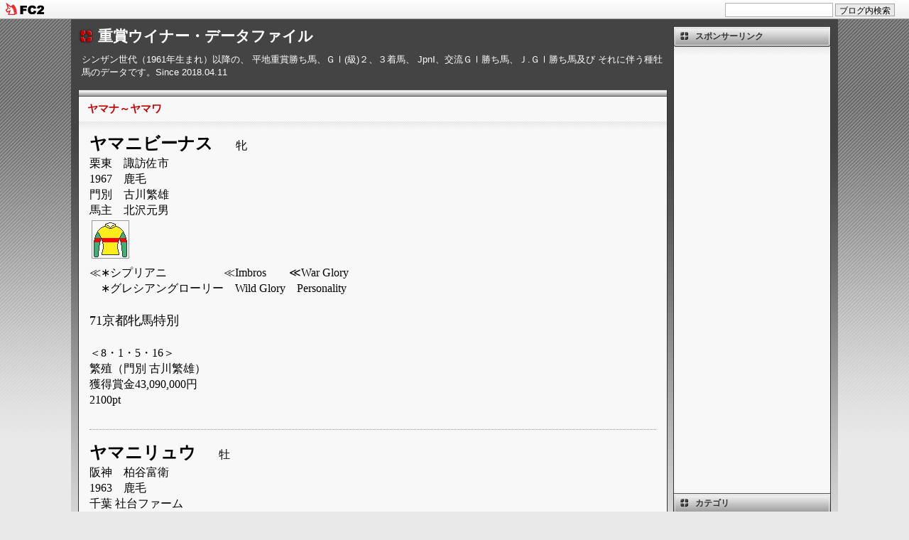

--- FILE ---
content_type: text/html; charset=utf-8
request_url: https://graderacewinner.jp/blog-entry-310.html
body_size: 15391
content:
<!DOCTYPE HTML PUBLIC "-//W3C//DTD HTML 4.01 Transitional//EN"
"http://www.w3.org/TR/html4/loose.dtd">
<html>
<head><!-- Google tag (gtag.js) -->
<script async src="https://www.googletagmanager.com/gtag/js?id=G-HW1EQRE364"></script>
<script>
  window.dataLayer = window.dataLayer || [];
  function gtag(){dataLayer.push(arguments);}
  gtag('js', new Date());

  gtag('config', 'G-HW1EQRE364');
</script>

<meta content="summary" name="twitter:card">
<meta content="@maruten_udon" name="twitter:site">
<meta content="@maruten_udon" name="twitter:creator">
<meta http-equiv="content-type" content="text/html; charset=utf-8">
<meta http-equiv="content-style-type" content="text/css">
<meta http-equiv="content-script-type" content="text/javascript">
<link href="https://blog-imgs-166.fc2.com/g/r/a/graderacewinner/css/2abc4.css" type="text/css" rel="stylesheet" media="print">
<style type="text/css" media="screen" title="default">
@import "https://blog-imgs-166.fc2.com/g/r/a/graderacewinner/css/2abc4.css";
</style>
<link rel="alternate" type="application/rss+xml" title="RSS" href="https://graderacewinner.jp/?xml">
<title>重賞ウイナー・データファイル ヤマナ～ヤマワ</title>
<meta property="og:type" content="article">
<meta property="og:url" content="https://graderacewinner.jp/blog-entry-310.html">
<meta property="og:title" content="ヤマナ～ヤマワ">
<meta property="og:description" content="ヤマニビーナス　　牝栗東　諏訪佐市1967　鹿毛門別　古川繁雄馬主　北沢元男
　≪∗シプリアニ　　　　　≪Imbros　　≪War Glory&nbsp; 

　∗グレシアングローリー　Wild
Glory　Personality&nbsp;


　　　　　　71京都牝馬特別






 
 
  
  
  
  
  
  
  
  
  
  
  
  
 
 
 

 
　＜8・1・5・16＞繁殖（門別 古川繁雄）

獲得賞金43,090,000円

2100pt

ヤマニリュウ　　牡阪神　...">
<meta property="og:image" content="https://blog-imgs-112.fc2.com/g/r/a/graderacewinner/20171116200347be3.gif">
<link href="https://static.fc2.com/css_cn/common/headbar/120710style.css" rel="stylesheet" type="text/css" media="all" />
</head>
<body>
<div id="sh_fc2blogheadbar">
	<div class="sh_fc2blogheadbar_body">
		<div id="sh_fc2blogheadbar_menu">
			<a href="https://blog.fc2.com/" rel="nofollow"><img src="https://static.fc2.com/image/headbar/sh_fc2blogheadbar_logo.png" alt="FC2ブログ" /></a>
		</div>
		<div id="sh_fc2blogheadbar_search">
			<form name="barForm" method="get" action="" target="blank">
				<input class="sh_fc2blogheadbar_searchform" type="text" name="q" value="" maxlength="30" onclick="this.style.color='#000000';" onfocus="this.select();" onblur="this.style.color='#999999'" />
				<input type="hidden" name="charset" value="utf-8" />
				<input class="sh_fc2blogheadbar_searchbtn" type="submit" value="ブログ内検索" />
			</form>
		</div>
		<div id="sh_fc2blogheadbar_link_box" class="sh_fc2blogheadbar_link" style="visibility: hidden;"></div>
	</div>
</div>


<div id="all">
<h1><a href="https://graderacewinner.jp/">重賞ウイナー・データファイル</a></h1>
<h2>シンザン世代（1961年生まれ）以降の、 平地重賞勝ち馬、ＧⅠ(級)２、３着馬、 JpnⅠ、交流ＧⅠ勝ち馬、Ｊ.ＧⅠ勝ち馬及び それに伴う種牡馬のデータです。Since 2018.04.11</h2>

<div id="left">

<h3 id="entry-310"><a href="https://graderacewinner.jp/blog-entry-310.html" title="ヤマナ～ヤマワ">ヤマナ～ヤマワ</a></h3>
<div class="content">
<font color="#000000" face="ＭＳ Ｐゴシック" size="3">

</font><p style="margin: 0mm 0mm 0pt;"><b style="mso-bidi-font-weight: normal;"><span style="font-family: &quot;ＭＳ ゴシック&quot;; mso-ascii-theme-font: major-fareast; mso-fareast-theme-font: major-fareast; mso-hansi-theme-font: major-fareast; mso-bidi-font-size: 10.5pt;"><font color="#000000" size="3"><font size="5">ヤマニビーナス</font>　　</font></span></b><span style="font-family: &quot;ＭＳ ゴシック&quot;; mso-ascii-theme-font: major-fareast; mso-fareast-theme-font: major-fareast; mso-hansi-theme-font: major-fareast; mso-bidi-font-size: 10.5pt;"><font size="3"><font color="#000000">牝</font></font></span></p><p style="margin: 0mm 0mm 0pt;"><span style="font-family: &quot;ＭＳ ゴシック&quot;; mso-ascii-theme-font: major-fareast; mso-fareast-theme-font: major-fareast; mso-hansi-theme-font: major-fareast; mso-bidi-font-size: 10.5pt;"><font size="3"><font color="#000000"><span style="font-family: &quot;ＭＳ ゴシック&quot;; mso-ascii-theme-font: major-fareast; mso-fareast-theme-font: major-fareast; mso-hansi-theme-font: major-fareast; mso-bidi-font-size: 10.5pt;"><font size="3"><font color="#000000">栗東　諏訪佐市</font></font></span></font></font></span></p><p style="margin: 0mm 0mm 0pt;"><span style="font-family: &quot;ＭＳ ゴシック&quot;; mso-ascii-theme-font: major-fareast; mso-fareast-theme-font: major-fareast; mso-hansi-theme-font: major-fareast; mso-bidi-font-size: 10.5pt;"><font size="3"><font color="#000000"><span style="font-family: &quot;ＭＳ ゴシック&quot;; mso-ascii-theme-font: major-fareast; mso-fareast-theme-font: major-fareast; mso-hansi-theme-font: major-fareast; mso-bidi-font-size: 10.5pt;"></span><span lang="EN-US" style="font-family: &quot;ＭＳ ゴシック&quot;; mso-ascii-theme-font: major-fareast; mso-fareast-theme-font: major-fareast; mso-hansi-theme-font: major-fareast; mso-bidi-font-size: 10.5pt;"><font color="#000000" size="3">1967</font></span><span style="font-family: &quot;ＭＳ ゴシック&quot;; mso-ascii-theme-font: major-fareast; mso-fareast-theme-font: major-fareast; mso-hansi-theme-font: major-fareast; mso-bidi-font-size: 10.5pt;"><font color="#000000" size="3">　鹿毛</font></span></font></font></span></p><p style="margin: 0mm 0mm 0pt;"><span style="font-family: &quot;ＭＳ ゴシック&quot;; mso-ascii-theme-font: major-fareast; mso-fareast-theme-font: major-fareast; mso-hansi-theme-font: major-fareast; mso-bidi-font-size: 10.5pt;"><font size="3"><font color="#000000"><span style="font-family: &quot;ＭＳ ゴシック&quot;; mso-ascii-theme-font: major-fareast; mso-fareast-theme-font: major-fareast; mso-hansi-theme-font: major-fareast; mso-bidi-font-size: 10.5pt;"></span><span style="font-family: &quot;ＭＳ ゴシック&quot;; mso-ascii-theme-font: major-fareast; mso-fareast-theme-font: major-fareast; mso-hansi-theme-font: major-fareast; mso-bidi-font-size: 10.5pt;"><font color="#000000" size="3">門別　古川繁雄</font></span></font></font></span></p><p style="margin: 0mm 0mm 0pt;"><span style="font-family: &quot;ＭＳ ゴシック&quot;; mso-ascii-theme-font: major-fareast; mso-fareast-theme-font: major-fareast; mso-hansi-theme-font: major-fareast; mso-bidi-font-size: 10.5pt;"><font size="3"><font color="#000000"><span style="font-family: &quot;ＭＳ ゴシック&quot;; mso-ascii-theme-font: major-fareast; mso-fareast-theme-font: major-fareast; mso-hansi-theme-font: major-fareast; mso-bidi-font-size: 10.5pt;"><font size="3"><font color="#000000"><span style="font-family: &quot;ＭＳ ゴシック&quot;; mso-ascii-theme-font: major-fareast; mso-fareast-theme-font: major-fareast; mso-hansi-theme-font: major-fareast; mso-bidi-font-size: 10.5pt;"><font color="#000000" size="3">馬主　北沢元男</font></span></font></font></span></font></font></span></p><p style="margin: 0mm 0mm 0pt;"><span style="font-family: &quot;ＭＳ ゴシック&quot;; mso-ascii-theme-font: major-fareast; mso-fareast-theme-font: major-fareast; mso-hansi-theme-font: major-fareast; mso-bidi-font-size: 10.5pt;"><font size="3"><font color="#000000"><span style="font-family: &quot;ＭＳ ゴシック&quot;; mso-ascii-theme-font: major-fareast; mso-fareast-theme-font: major-fareast; mso-hansi-theme-font: major-fareast; mso-bidi-font-size: 10.5pt;"><font size="3"><font color="#000000"><span style="font-family: &quot;ＭＳ ゴシック&quot;; mso-ascii-theme-font: major-fareast; mso-fareast-theme-font: major-fareast; mso-hansi-theme-font: major-fareast; mso-bidi-font-size: 10.5pt;"><img width="51" height="52" alt="北沢元男" src="https://blog-imgs-112.fc2.com/g/r/a/graderacewinner/20171116200347be3.gif" border="0">
　</span></font></font></span></font></font></span></p><p style="margin: 0mm 0mm 0pt;"><span style="font-family: &quot;ＭＳ ゴシック&quot;; mso-ascii-theme-font: major-fareast; mso-fareast-theme-font: major-fareast; mso-hansi-theme-font: major-fareast; mso-bidi-font-size: 10.5pt;"><font size="3"><font color="#000000"><span style="font-family: &quot;ＭＳ ゴシック&quot;; mso-ascii-theme-font: major-fareast; mso-fareast-theme-font: major-fareast; mso-hansi-theme-font: major-fareast; mso-bidi-font-size: 10.5pt;"><font size="3"><font color="#000000"><span style="font-family: &quot;ＭＳ ゴシック&quot;; mso-ascii-theme-font: major-fareast; mso-fareast-theme-font: major-fareast; mso-hansi-theme-font: major-fareast; mso-bidi-font-size: 10.5pt;"></span></font></font></span>≪∗シプリアニ　　　　　≪<span lang="EN-US">Imbros</span></font></font><font color="#000000" size="3">　　≪</font><span lang="EN-US"><font size="3"><font color="#000000">War Glory<span style="mso-spacerun: yes;">&nbsp; </span></font></font></span></span></p><font color="#000000" face="ＭＳ Ｐゴシック" size="3">

</font><p style="margin: 0mm 0mm 0pt;"><span style="font-family: &quot;ＭＳ ゴシック&quot;; mso-ascii-theme-font: major-fareast; mso-fareast-theme-font: major-fareast; mso-hansi-theme-font: major-fareast; mso-bidi-font-size: 10.5pt;"><font size="3"><font color="#000000">　∗グレシアングローリー　<span lang="EN-US">Wild
Glory</span></font></font><font color="#000000" size="3">　</font><span lang="EN-US"><font size="3"><font color="#000000">Personality<span style="mso-spacerun: yes;">&nbsp;
</span></font></font></span></span></p><font color="#000000" face="ＭＳ Ｐゴシック" size="3">

</font><p style="margin: 0mm 0mm 0pt;"><span style="font-family: &quot;ＭＳ ゴシック&quot;; mso-ascii-theme-font: major-fareast; mso-fareast-theme-font: major-fareast; mso-hansi-theme-font: major-fareast; mso-bidi-font-size: 10.5pt;"><font color="#000000" size="3">　　　　　　</font></span></p><p style="margin: 0mm 0mm 0pt;"><span style="font-family: &quot;ＭＳ ゴシック&quot;; mso-ascii-theme-font: major-fareast; mso-fareast-theme-font: major-fareast; mso-hansi-theme-font: major-fareast; mso-bidi-font-size: 10.5pt;"><font size="4"><span lang="EN-US"><font color="#000000">71</font></span><font color="#000000">京都牝馬特別</font></font></span></p><font color="#000000" face="ＭＳ Ｐゴシック" size="3">

</font><p style="margin: 0mm 0mm 0pt;"><span style="font-family: &quot;ＭＳ ゴシック&quot;; mso-ascii-theme-font: major-fareast; mso-fareast-theme-font: major-fareast; mso-hansi-theme-font: major-fareast; mso-bidi-font-size: 10.5pt;"><font color="#000000" size="3"></font></span></p><font color="#000000" face="ＭＳ Ｐゴシック" size="3">

</font><p style="margin: 0mm 0mm 0pt;"><span style="font-family: &quot;ＭＳ ゴシック&quot;; mso-ascii-theme-font: major-fareast; mso-fareast-theme-font: major-fareast; mso-hansi-theme-font: major-fareast; mso-bidi-font-size: 10.5pt;"><font color="#000000" size="3"></font></span></p><font color="#000000" face="ＭＳ Ｐゴシック" size="3">

</font><p style="margin: 0mm 0mm 0pt;"><font face="Century"><span lang="EN-US" style="font-size: 10pt; mso-no-proof: yes;"><v:shapetype id="_x0000_t75" coordsize="21600,21600" o:spt="75" o:preferrelative="t" path="m@4@5l@4@11@9@11@9@5xe" filled="f" stroked="f"><font color="#000000">
 </font><v:stroke joinstyle="miter"><font color="#000000">
 
  </font><v:f eqn="if lineDrawn pixelLineWidth 0"><font color="#000000">
  </font><v:f eqn="sum @0 1 0"><font color="#000000">
  </font><v:f eqn="sum 0 0 @1"><font color="#000000">
  </font><v:f eqn="prod @2 1 2"><font color="#000000">
  </font><v:f eqn="prod @3 21600 pixelWidth"><font color="#000000">
  </font><v:f eqn="prod @3 21600 pixelHeight"><font color="#000000">
  </font><v:f eqn="sum @0 0 1"><font color="#000000">
  </font><v:f eqn="prod @6 1 2"><font color="#000000">
  </font><v:f eqn="prod @7 21600 pixelWidth"><font color="#000000">
  </font><v:f eqn="sum @8 21600 0"><font color="#000000">
  </font><v:f eqn="prod @7 21600 pixelHeight"><font color="#000000">
  <v:f eqn="sum @10 21600 0">
 </v:f></font><font color="#000000">
 </font><v:path o:connecttype="rect" gradientshapeok="t" o:extrusionok="f"><font color="#000000">
 <o:lock aspectratio="t" v:ext="edit">
</o:lock><v:shape id="図_x0020_2078" style="width: 26.25pt; height: 26.25pt; visibility: visible; mso-wrap-style: square;" type="#_x0000_t75" alt="http://ahonoora.web.fc2.com/kitazawa_motoo.gif" o:spid="_x0000_i1025">
 <v:imagedata o:title="kitazawa_motoo" src="file:///C:\Users\yokayoka\AppData\Local\Temp\msohtmlclip1\01\clip_image001.gif">
</v:imagedata></v:shape></font></v:path></v:f></v:f></v:f></v:f></v:f></v:f></v:f></v:f></v:f></v:f></v:f></v:stroke></v:shapetype></span></font><span style="font-family: &quot;ＭＳ ゴシック&quot;; mso-ascii-theme-font: major-fareast; mso-fareast-theme-font: major-fareast; mso-hansi-theme-font: major-fareast; mso-bidi-font-size: 10.5pt;"><font size="3"><font color="#000000">　</font></font></span></p><p style="margin: 0mm 0mm 0pt;"><span style="font-family: &quot;ＭＳ ゴシック&quot;; mso-ascii-theme-font: major-fareast; mso-fareast-theme-font: major-fareast; mso-hansi-theme-font: major-fareast; mso-bidi-font-size: 10.5pt;"><font size="3"><font color="#000000">＜<span lang="EN-US">8</span></font></font><font color="#000000" size="3">・</font><span lang="EN-US"><font color="#000000" size="3">1</font></span><font color="#000000" size="3">・</font><span lang="EN-US"><font color="#000000" size="3">5</font></span><font color="#000000" size="3">・</font><span lang="EN-US"><font color="#000000" size="3">16</font></span><font color="#000000" size="3">＞</font></span></p><p style="margin: 0mm 0mm 0pt;"><span style="font-family: &quot;ＭＳ ゴシック&quot;; mso-ascii-theme-font: major-fareast; mso-fareast-theme-font: major-fareast; mso-hansi-theme-font: major-fareast; mso-bidi-font-size: 10.5pt;"><font color="#000000" size="3">繁殖（門別 古川繁雄）</font></span></p><font color="#000000" face="ＭＳ Ｐゴシック" size="3">

</font><p style="margin: 0mm 0mm 0pt;"><span style="font-family: &quot;ＭＳ ゴシック&quot;; mso-ascii-theme-font: major-fareast; mso-fareast-theme-font: major-fareast; mso-hansi-theme-font: major-fareast; mso-bidi-font-size: 10.5pt;"><font size="3"><font color="#000000">獲得賞金<span lang="EN-US">43,090,000</span></font></font><font color="#000000" size="3">円</font></span></p><font color="#000000" face="ＭＳ Ｐゴシック" size="3">

</font><p style="margin: 0mm 0mm 0pt;"><span lang="EN-US" style="font-family: &quot;ＭＳ ゴシック&quot;; mso-ascii-theme-font: major-fareast; mso-fareast-theme-font: major-fareast; mso-hansi-theme-font: major-fareast; mso-bidi-font-size: 10.5pt;"><font color="#000000" size="3">2100pt</font></span></p><p style="margin: 0mm 0mm 0pt;"><span lang="EN-US" style="font-family: &quot;ＭＳ ゴシック&quot;; mso-ascii-theme-font: major-fareast; mso-fareast-theme-font: major-fareast; mso-hansi-theme-font: major-fareast; mso-bidi-font-size: 10.5pt;"><font color="#000000" size="3"><br></font></span></p><span lang="EN-US" style="font-family: &quot;ＭＳ ゴシック&quot;; mso-ascii-theme-font: major-fareast; mso-fareast-theme-font: major-fareast; mso-hansi-theme-font: major-fareast; mso-bidi-font-size: 10.5pt;"><font size="3"><p style="color: rgb(0, 0, 0); margin: 0mm 0mm 0pt;"></p><hr id="null" style="color: rgb(0, 0, 0);"><font face="ＭＳ Ｐゴシック" style="color: rgb(0, 0, 0);">

</font><p style="color: rgb(0, 0, 0);"></p><p style="color: rgb(0, 0, 0); margin: 0mm 0mm 0pt;"><b style="mso-bidi-font-weight: normal;"><span style="font-family: &quot;ＭＳ ゴシック&quot;; mso-ascii-theme-font: major-fareast; mso-fareast-theme-font: major-fareast; mso-hansi-theme-font: major-fareast; mso-bidi-font-size: 10.5pt;"><font size="5">ヤマニリュウ</font>　　</span></b><span style="font-family: &quot;ＭＳ ゴシック&quot;; mso-ascii-theme-font: major-fareast; mso-fareast-theme-font: major-fareast; mso-hansi-theme-font: major-fareast; mso-bidi-font-size: 10.5pt;">牡</span></p><p style="color: rgb(0, 0, 0); margin: 0mm 0mm 0pt;"><span style="font-family: &quot;ＭＳ ゴシック&quot;; mso-ascii-theme-font: major-fareast; mso-fareast-theme-font: major-fareast; mso-hansi-theme-font: major-fareast; mso-bidi-font-size: 10.5pt;"><span style="font-family: &quot;ＭＳ ゴシック&quot;; mso-ascii-theme-font: major-fareast; mso-fareast-theme-font: major-fareast; mso-hansi-theme-font: major-fareast; mso-bidi-font-size: 10.5pt;">阪神　柏谷富衛</span></span></p><p style="color: rgb(0, 0, 0); margin: 0mm 0mm 0pt;"><span style="font-family: &quot;ＭＳ ゴシック&quot;; mso-ascii-theme-font: major-fareast; mso-fareast-theme-font: major-fareast; mso-hansi-theme-font: major-fareast; mso-bidi-font-size: 10.5pt;"><span style="font-family: &quot;ＭＳ ゴシック&quot;; mso-ascii-theme-font: major-fareast; mso-fareast-theme-font: major-fareast; mso-hansi-theme-font: major-fareast; mso-bidi-font-size: 10.5pt;"></span><span lang="EN-US" style="font-family: &quot;ＭＳ ゴシック&quot;; mso-ascii-theme-font: major-fareast; mso-fareast-theme-font: major-fareast; mso-hansi-theme-font: major-fareast; mso-bidi-font-size: 10.5pt;">1963</span><span style="font-family: &quot;ＭＳ ゴシック&quot;; mso-ascii-theme-font: major-fareast; mso-fareast-theme-font: major-fareast; mso-hansi-theme-font: major-fareast; mso-bidi-font-size: 10.5pt;">　鹿毛</span></span></p><p style="color: rgb(0, 0, 0); margin: 0mm 0mm 0pt;"><span style="font-family: &quot;ＭＳ ゴシック&quot;; mso-ascii-theme-font: major-fareast; mso-fareast-theme-font: major-fareast; mso-hansi-theme-font: major-fareast; mso-bidi-font-size: 10.5pt;"><span style="font-family: &quot;ＭＳ ゴシック&quot;; mso-ascii-theme-font: major-fareast; mso-fareast-theme-font: major-fareast; mso-hansi-theme-font: major-fareast; mso-bidi-font-size: 10.5pt;"></span><span style="font-family: &quot;ＭＳ ゴシック&quot;; mso-ascii-theme-font: major-fareast; mso-fareast-theme-font: major-fareast; mso-hansi-theme-font: major-fareast; mso-bidi-font-size: 10.5pt;">千葉 社台ファーム</span></span></p><p style="color: rgb(0, 0, 0); margin: 0mm 0mm 0pt;"><span style="font-family: &quot;ＭＳ ゴシック&quot;; mso-ascii-theme-font: major-fareast; mso-fareast-theme-font: major-fareast; mso-hansi-theme-font: major-fareast; mso-bidi-font-size: 10.5pt;"><span style="font-family: &quot;ＭＳ ゴシック&quot;; mso-ascii-theme-font: major-fareast; mso-fareast-theme-font: major-fareast; mso-hansi-theme-font: major-fareast; mso-bidi-font-size: 10.5pt;"></span><span style="font-family: &quot;ＭＳ ゴシック&quot;; mso-ascii-theme-font: major-fareast; mso-fareast-theme-font: major-fareast; mso-hansi-theme-font: major-fareast; mso-bidi-font-size: 10.5pt;">馬主 北沢元男</span></span></p><p style="color: rgb(0, 0, 0); margin: 0mm 0mm 0pt;"><span style="font-family: &quot;ＭＳ ゴシック&quot;; mso-ascii-theme-font: major-fareast; mso-fareast-theme-font: major-fareast; mso-hansi-theme-font: major-fareast; mso-bidi-font-size: 10.5pt;"><span style="font-family: &quot;ＭＳ ゴシック&quot;; mso-ascii-theme-font: major-fareast; mso-fareast-theme-font: major-fareast; mso-hansi-theme-font: major-fareast; mso-bidi-font-size: 10.5pt;"><img width="51" height="52" alt="北沢元男" src="https://blog-imgs-112.fc2.com/g/r/a/graderacewinner/20171116200347be3.gif" border="0">
　</span></span></p><p style="color: rgb(0, 0, 0); margin: 0mm 0mm 0pt;"><span style="font-family: &quot;ＭＳ ゴシック&quot;; mso-ascii-theme-font: major-fareast; mso-fareast-theme-font: major-fareast; mso-hansi-theme-font: major-fareast; mso-bidi-font-size: 10.5pt;"><span style="font-family: &quot;ＭＳ ゴシック&quot;; mso-ascii-theme-font: major-fareast; mso-fareast-theme-font: major-fareast; mso-hansi-theme-font: major-fareast; mso-bidi-font-size: 10.5pt;"></span>≪∗フェリオール　　　　　≪<span lang="EN-US">Valiant Chief</span>　≪<span lang="EN-US">Parenthesis</span></span></p><p style="color: rgb(0, 0, 0); margin: 0mm 0mm 0pt;"><font face="ＭＳ Ｐゴシック">

</font></p><p style="color: rgb(0, 0, 0); margin: 0mm 0mm 0pt;"><span style="font-family: &quot;ＭＳ ゴシック&quot;; mso-ascii-theme-font: major-fareast; mso-fareast-theme-font: major-fareast; mso-hansi-theme-font: major-fareast; mso-bidi-font-size: 10.5pt;">　∗アラバスターゼセカンド　<span lang="EN-US">Bandrol</span>　　　　　<span lang="EN-US">Bandiera</span></span></p><p style="color: rgb(0, 0, 0); margin: 0mm 0mm 0pt;"><font face="ＭＳ Ｐゴシック">

</font></p><p style="color: rgb(0, 0, 0); margin: 0mm 0mm 0pt;"><span style="font-family: &quot;ＭＳ ゴシック&quot;; mso-ascii-theme-font: major-fareast; mso-fareast-theme-font: major-fareast; mso-hansi-theme-font: major-fareast; mso-bidi-font-size: 10.5pt;">　　　　　<b style="mso-bidi-font-weight: normal;">　</b></span></p><p style="color: rgb(0, 0, 0); margin: 0mm 0mm 0pt;"><span style="font-family: &quot;ＭＳ ゴシック&quot;; mso-ascii-theme-font: major-fareast; mso-fareast-theme-font: major-fareast; mso-hansi-theme-font: major-fareast; mso-bidi-font-size: 10.5pt;"><font size="4"><span lang="EN-US">66</span>京都記念（秋）<span lang="EN-US"> 67</span>金杯（西） <span lang="EN-US">67</span>京都記念（春）&nbsp;</font></span><span lang="EN-US">67</span>天皇賞（春）③　<font size="4"><span lang="EN-US">67</span>宝塚記念②</font></p><p style="color: rgb(0, 0, 0); margin: 0mm 0mm 0pt;"><span lang="EN-US">68</span>天皇賞（春）③</p><p style="color: rgb(0, 0, 0); margin: 0mm 0mm 0pt;"><font face="ＭＳ Ｐゴシック">

</font></p><p style="color: rgb(0, 0, 0); margin: 0mm 0mm 0pt;"><span style="font-family: &quot;ＭＳ ゴシック&quot;; mso-ascii-theme-font: major-fareast; mso-fareast-theme-font: major-fareast; mso-hansi-theme-font: major-fareast; mso-bidi-font-size: 10.5pt;">&nbsp;</span></p><p style="color: rgb(0, 0, 0); margin: 0mm 0mm 0pt;"><font face="ＭＳ Ｐゴシック">

</font></p><p style="color: rgb(0, 0, 0); margin: 0mm 0mm 0pt;"><font face="Century"><span lang="EN-US" style="font-size: 10pt; mso-no-proof: yes;"><v:shapetype id="_x0000_t75" coordsize="21600,21600" o:spt="75" o:preferrelative="t" path="m@4@5l@4@11@9@11@9@5xe" filled="f" stroked="f">
 <v:stroke joinstyle="miter">
 
  <v:f eqn="if lineDrawn pixelLineWidth 0">
  <v:f eqn="sum @0 1 0">
  <v:f eqn="sum 0 0 @1">
  <v:f eqn="prod @2 1 2">
  <v:f eqn="prod @3 21600 pixelWidth">
  <v:f eqn="prod @3 21600 pixelHeight">
  <v:f eqn="sum @0 0 1">
  <v:f eqn="prod @6 1 2">
  <v:f eqn="prod @7 21600 pixelWidth">
  <v:f eqn="sum @8 21600 0">
  <v:f eqn="prod @7 21600 pixelHeight">
  <v:f eqn="sum @10 21600 0">
 </v:f>
 <v:path o:connecttype="rect" gradientshapeok="t" o:extrusionok="f">
 <o:lock aspectratio="t" v:ext="edit">
</o:lock><v:shape id="図_x0020_444" style="width: 26.25pt; height: 26.25pt; visibility: visible; mso-wrap-style: square;" type="#_x0000_t75" alt="http://ahonoora.web.fc2.com/kitazawa_motoo.gif" o:spid="_x0000_i1025">
 <v:imagedata o:title="kitazawa_motoo" src="file:///C:\Users\yokayoka\AppData\Local\Temp\msohtmlclip1\01\clip_image001.gif">
</v:imagedata></v:shape></v:path></v:f></v:f></v:f></v:f></v:f></v:f></v:f></v:f></v:f></v:f></v:f></v:stroke></v:shapetype></span></font><span style="font-family: &quot;ＭＳ ゴシック&quot;; mso-ascii-theme-font: major-fareast; mso-fareast-theme-font: major-fareast; mso-hansi-theme-font: major-fareast; mso-bidi-font-size: 10.5pt;">＜<span lang="EN-US">10</span>・<span lang="EN-US">4</span>・<span lang="EN-US">7</span>・<span lang="EN-US">13</span>＞</span></p><p style="color: rgb(0, 0, 0); margin: 0mm 0mm 0pt;"><span style="font-family: &quot;ＭＳ ゴシック&quot;; mso-ascii-theme-font: major-fareast; mso-fareast-theme-font: major-fareast; mso-hansi-theme-font: major-fareast; mso-bidi-font-size: 10.5pt;">種牡馬（19<span lang="EN-US">78</span>引退）</span></p><p style="color: rgb(0, 0, 0); margin: 0mm 0mm 0pt;"><font face="ＭＳ Ｐゴシック">

</font></p><p style="color: rgb(0, 0, 0); margin: 0mm 0mm 0pt;"><span style="font-family: &quot;ＭＳ ゴシック&quot;; mso-ascii-theme-font: major-fareast; mso-fareast-theme-font: major-fareast; mso-hansi-theme-font: major-fareast; mso-bidi-font-size: 10.5pt;">獲得賞金<span lang="EN-US"> 40,225,500</span>円</span></p><p style="color: rgb(0, 0, 0); margin: 0mm 0mm 0pt;"><font face="ＭＳ Ｐゴシック">

</font></p><p style="color: rgb(0, 0, 0); margin: 0mm 0mm 0pt;"><span lang="EN-US" style="font-family: &quot;ＭＳ ゴシック&quot;;"><b>10600pt</b></span></p><p style="color: rgb(0, 0, 0); margin: 0mm 0mm 0pt;"><span lang="EN-US" style="font-family: &quot;ＭＳ ゴシック&quot;;"><br></span></p><p style="color: rgb(0, 0, 0); margin: 0mm 0mm 0pt;"><span lang="EN-US" style="font-family: &quot;ＭＳ ゴシック&quot;;"><iframe width="160" height="90" src="//www.youtube.com/embed/6BO8R4VEyZ0" frameborder="0" allowfullscreen="" data-id="6BO8R4VEyZ0"></iframe><br></span></p><p style="color: rgb(0, 0, 0); margin: 0mm 0mm 0pt;"><span lang="EN-US" style="font-family: &quot;ＭＳ ゴシック&quot;;">67天皇賞（春）</span></p><p style="color: rgb(0, 0, 0); margin: 0mm 0mm 0pt;"><span lang="EN-US" style="font-family: &quot;ＭＳ ゴシック&quot;;"><br></span></p><p style="color: rgb(0, 0, 0); margin: 0mm 0mm 0pt;"><font face="ＭＳ Ｐゴシック">

</font></p><hr id="null" style="color: rgb(0, 0, 0);"><font face="ＭＳ Ｐゴシック" style="">

<p style="color: rgb(0, 0, 0); margin: 0mm 0mm 0pt;"><b style="mso-bidi-font-weight: normal;"><span style="font-family: &quot;ＭＳ ゴシック&quot;; mso-ascii-theme-font: major-fareast; mso-fareast-theme-font: major-fareast; mso-hansi-theme-font: major-fareast; mso-bidi-font-size: 10.5pt;"><font size="5">ヤマノカサブランカ</font>　　</span></b><span style="font-family: &quot;ＭＳ ゴシック&quot;; mso-ascii-theme-font: major-fareast; mso-fareast-theme-font: major-fareast; mso-hansi-theme-font: major-fareast; mso-bidi-font-size: 10.5pt;">牝</span></p><p style="color: rgb(0, 0, 0); margin: 0mm 0mm 0pt;"><span style="font-family: &quot;ＭＳ ゴシック&quot;; mso-ascii-theme-font: major-fareast; mso-fareast-theme-font: major-fareast; mso-hansi-theme-font: major-fareast; mso-bidi-font-size: 10.5pt;"><span style="font-family: &quot;ＭＳ ゴシック&quot;; mso-ascii-theme-font: major-fareast; mso-fareast-theme-font: major-fareast; mso-hansi-theme-font: major-fareast; mso-bidi-font-size: 10.5pt;">栗東　中村好夫</span></span></p><p style="color: rgb(0, 0, 0); margin: 0mm 0mm 0pt;"><span style="font-family: &quot;ＭＳ ゴシック&quot;; mso-ascii-theme-font: major-fareast; mso-fareast-theme-font: major-fareast; mso-hansi-theme-font: major-fareast; mso-bidi-font-size: 10.5pt;"><span style="font-family: &quot;ＭＳ ゴシック&quot;; mso-ascii-theme-font: major-fareast; mso-fareast-theme-font: major-fareast; mso-hansi-theme-font: major-fareast; mso-bidi-font-size: 10.5pt;"></span><span lang="EN-US" style="font-family: &quot;ＭＳ ゴシック&quot;; mso-ascii-theme-font: major-fareast; mso-fareast-theme-font: major-fareast; mso-hansi-theme-font: major-fareast; mso-bidi-font-size: 10.5pt;">1988</span><span style="font-family: &quot;ＭＳ ゴシック&quot;; mso-ascii-theme-font: major-fareast; mso-fareast-theme-font: major-fareast; mso-hansi-theme-font: major-fareast; mso-bidi-font-size: 10.5pt;">　栗毛</span></span></p><p style="color: rgb(0, 0, 0); margin: 0mm 0mm 0pt;"><span style="font-family: &quot;ＭＳ ゴシック&quot;; mso-ascii-theme-font: major-fareast; mso-fareast-theme-font: major-fareast; mso-hansi-theme-font: major-fareast; mso-bidi-font-size: 10.5pt;"><span style="font-family: &quot;ＭＳ ゴシック&quot;; mso-ascii-theme-font: major-fareast; mso-fareast-theme-font: major-fareast; mso-hansi-theme-font: major-fareast; mso-bidi-font-size: 10.5pt;"></span><span style="font-family: &quot;ＭＳ ゴシック&quot;; mso-ascii-theme-font: major-fareast; mso-fareast-theme-font: major-fareast; mso-hansi-theme-font: major-fareast; mso-bidi-font-size: 10.5pt;">襟裳<span lang="EN-US"><span style="mso-spacerun: yes;">&nbsp; </span></span>えりも太平洋牧場 </span></span></p><p style="color: rgb(0, 0, 0); margin: 0mm 0mm 0pt;"><span style="font-family: &quot;ＭＳ ゴシック&quot;; mso-ascii-theme-font: major-fareast; mso-fareast-theme-font: major-fareast; mso-hansi-theme-font: major-fareast; mso-bidi-font-size: 10.5pt;"><span style="font-family: &quot;ＭＳ ゴシック&quot;; mso-ascii-theme-font: major-fareast; mso-fareast-theme-font: major-fareast; mso-hansi-theme-font: major-fareast; mso-bidi-font-size: 10.5pt;"></span><span style="font-family: &quot;ＭＳ ゴシック&quot;; mso-ascii-theme-font: major-fareast; mso-fareast-theme-font: major-fareast; mso-hansi-theme-font: major-fareast; mso-bidi-font-size: 10.5pt;">馬主 山住れい子</span></span></p><p style="color: rgb(0, 0, 0); margin: 0mm 0mm 0pt;"><span style="font-family: &quot;ＭＳ ゴシック&quot;; mso-ascii-theme-font: major-fareast; mso-fareast-theme-font: major-fareast; mso-hansi-theme-font: major-fareast; mso-bidi-font-size: 10.5pt;"><span style="font-family: &quot;ＭＳ ゴシック&quot;; mso-ascii-theme-font: major-fareast; mso-fareast-theme-font: major-fareast; mso-hansi-theme-font: major-fareast; mso-bidi-font-size: 10.5pt;"><img width="51" height="52" alt="山住れい子" src="https://blog-imgs-112.fc2.com/g/r/a/graderacewinner/20171118143945018.gif" border="0">
&nbsp;</span></span></p><p style="color: rgb(0, 0, 0); margin: 0mm 0mm 0pt;"><span style="font-family: &quot;ＭＳ ゴシック&quot;; mso-ascii-theme-font: major-fareast; mso-fareast-theme-font: major-fareast; mso-hansi-theme-font: major-fareast; mso-bidi-font-size: 10.5pt;"><span style="font-family: &quot;ＭＳ ゴシック&quot;; mso-ascii-theme-font: major-fareast; mso-fareast-theme-font: major-fareast; mso-hansi-theme-font: major-fareast; mso-bidi-font-size: 10.5pt;"></span>≪∗プルラリズム　≪∗ダイアトム　 ≪∗ガルカドール</span></p>

<p style="color: rgb(0, 0, 0); margin: 0mm 0mm 0pt;"><span style="font-family: &quot;ＭＳ ゴシック&quot;; mso-ascii-theme-font: major-fareast; mso-fareast-theme-font: major-fareast; mso-hansi-theme-font: major-fareast; mso-bidi-font-size: 10.5pt;">　グリーンアトム　 キームスクイン　チカラリユウ</span></p>

<p style="color: rgb(0, 0, 0); margin: 0mm 0mm 0pt;"><span style="font-family: &quot;ＭＳ ゴシック&quot;; mso-ascii-theme-font: major-fareast; mso-fareast-theme-font: major-fareast; mso-hansi-theme-font: major-fareast; mso-bidi-font-size: 10.5pt;">　　　　　　</span></p><p style="color: rgb(0, 0, 0); margin: 0mm 0mm 0pt;"><span style="font-family: &quot;ＭＳ ゴシック&quot;; mso-ascii-theme-font: major-fareast; mso-fareast-theme-font: major-fareast; mso-hansi-theme-font: major-fareast; mso-bidi-font-size: 10.5pt;"><font size="4"><span lang="EN-US">91</span>桜花賞②　<span lang="EN-US">91</span>エリザベス女王杯②</font></span></p>

<p style="color: rgb(0, 0, 0); margin: 0mm 0mm 0pt;"><span style="font-family: &quot;ＭＳ ゴシック&quot;; mso-ascii-theme-font: major-fareast; mso-fareast-theme-font: major-fareast; mso-hansi-theme-font: major-fareast; mso-bidi-font-size: 10.5pt;"></span></p>

<p style="color: rgb(0, 0, 0); margin: 0mm 0mm 0pt;"><span style="font-family: &quot;ＭＳ ゴシック&quot;; mso-ascii-theme-font: major-fareast; mso-fareast-theme-font: major-fareast; mso-hansi-theme-font: major-fareast; mso-bidi-font-size: 10.5pt;">&nbsp;</span></p>

<p style="color: rgb(0, 0, 0); margin: 0mm 0mm 0pt;"><font face="Century"><span lang="EN-US" style="mso-no-proof: yes;"><v:shapetype id="_x0000_t75" coordsize="21600,21600" o:spt="75" o:preferrelative="t" path="m@4@5l@4@11@9@11@9@5xe" filled="f" stroked="f">
 <v:stroke joinstyle="miter">
 
  <v:f eqn="if lineDrawn pixelLineWidth 0">
  <v:f eqn="sum @0 1 0">
  <v:f eqn="sum 0 0 @1">
  <v:f eqn="prod @2 1 2">
  <v:f eqn="prod @3 21600 pixelWidth">
  <v:f eqn="prod @3 21600 pixelHeight">
  <v:f eqn="sum @0 0 1">
  <v:f eqn="prod @6 1 2">
  <v:f eqn="prod @7 21600 pixelWidth">
  <v:f eqn="sum @8 21600 0">
  <v:f eqn="prod @7 21600 pixelHeight">
  <v:f eqn="sum @10 21600 0">
 </v:f>
 <v:path o:connecttype="rect" gradientshapeok="t" o:extrusionok="f">
 <o:lock aspectratio="t" v:ext="edit">
</o:lock><v:shape id="図_x0020_228" style="width: 26.25pt; height: 26.25pt; visibility: visible; mso-wrap-style: square;" type="#_x0000_t75" alt="http://ahonoora.web.fc2.com/yamazumi_reiko.gif" o:spid="_x0000_i1025">
 <v:imagedata o:title="yamazumi_reiko" src="file:///C:\Users\yokayoka\AppData\Local\Temp\msohtmlclip1\01\clip_image001.gif">
</v:imagedata></v:shape></v:path></v:f></v:f></v:f></v:f></v:f></v:f></v:f></v:f></v:f></v:f></v:f></v:stroke></v:shapetype></span></font><span style="font-family: &quot;ＭＳ ゴシック&quot;; mso-ascii-theme-font: major-fareast; mso-fareast-theme-font: major-fareast; mso-hansi-theme-font: major-fareast; mso-bidi-font-size: 10.5pt;">＜<span lang="EN-US">2</span>・<span lang="EN-US">4</span>・<span lang="EN-US">2</span>・<span lang="EN-US">12</span>＞</span></p><p style="color: rgb(0, 0, 0); margin: 0mm 0mm 0pt;"><span style="font-family: &quot;ＭＳ ゴシック&quot;; mso-ascii-theme-font: major-fareast; mso-fareast-theme-font: major-fareast; mso-hansi-theme-font: major-fareast; mso-bidi-font-size: 10.5pt;">繁殖（門別 長谷川牧場）</span></p>

<p style="color: rgb(0, 0, 0); margin: 0mm 0mm 0pt;"><span style="font-family: &quot;ＭＳ ゴシック&quot;; mso-ascii-theme-font: major-fareast; mso-fareast-theme-font: major-fareast; mso-hansi-theme-font: major-fareast; mso-bidi-font-size: 10.5pt;">獲得賞金<span lang="EN-US"> 125,574,200</span>円</span></p>

<p style="color: rgb(0, 0, 0); margin: 0mm 0mm 0pt;"><span lang="EN-US" style="font-family: &quot;ＭＳ ゴシック&quot;; mso-ascii-theme-font: major-fareast; mso-fareast-theme-font: major-fareast; mso-hansi-theme-font: major-fareast; mso-bidi-font-size: 10.5pt;">3600pt</span></p><p style="color: rgb(0, 0, 0); margin: 0mm 0mm 0pt;"><span lang="EN-US" style="font-family: &quot;ＭＳ ゴシック&quot;; mso-ascii-theme-font: major-fareast; mso-fareast-theme-font: major-fareast; mso-hansi-theme-font: major-fareast; mso-bidi-font-size: 10.5pt;"><br></span></p><p style="color: rgb(0, 0, 0); margin: 0mm 0mm 0pt;"><span lang="EN-US" style="font-family: &quot;ＭＳ ゴシック&quot;; mso-ascii-theme-font: major-fareast; mso-fareast-theme-font: major-fareast; mso-hansi-theme-font: major-fareast; mso-bidi-font-size: 10.5pt;"><iframe width="160" height="90" src="//www.youtube.com/embed/8efealxC6Js" frameborder="0" allowfullscreen="" data-id="8efealxC6Js"></iframe>&nbsp;</span><iframe width="160" height="90" src="//www.youtube.com/embed/rAVjlGj-LG4" frameborder="0" allowfullscreen="" data-id="rAVjlGj-LG4" style="font-family: &quot;ＭＳ ゴシック&quot;;"></iframe></p><p style="color: rgb(0, 0, 0); margin: 0mm 0mm 0pt;"><span lang="EN-US" style="font-family: &quot;ＭＳ ゴシック&quot;; mso-ascii-theme-font: major-fareast; mso-fareast-theme-font: major-fareast; mso-hansi-theme-font: major-fareast; mso-bidi-font-size: 10.5pt;">91桜花賞　　　　　　 91エリザベス女王杯</span></p><p style="color: rgb(0, 0, 0); margin: 0mm 0mm 0pt;"><span lang="EN-US" style="font-family: &quot;ＭＳ ゴシック&quot;; mso-ascii-theme-font: major-fareast; mso-fareast-theme-font: major-fareast; mso-hansi-theme-font: major-fareast; mso-bidi-font-size: 10.5pt;"><br></span></p>

<hr id="null" style="color: rgb(0, 0, 0);">

<p style="margin: 0mm 0mm 0pt;"><span style="font-family: &quot;ＭＳ ゴシック&quot;;"><em style=""><font style="" color="#007fff">“女旅役者”</font></em></span></p><p style="margin: 0mm 0mm 0pt;"><span style="font-family: &quot;ＭＳ ゴシック&quot;; mso-ascii-theme-font: major-fareast; mso-fareast-theme-font: major-fareast; mso-hansi-theme-font: major-fareast; mso-bidi-font-size: 10.5pt;"><font color="#007fff"><em>中央競馬競馬場全<span lang="EN-US">10</span>場で出走（すべて重賞競走）</em><strong>&nbsp;</strong></font></span></p><p style="margin: 0mm 0mm 0pt;"><span style="font-family: &quot;ＭＳ ゴシック&quot;; mso-ascii-theme-font: major-fareast; mso-fareast-theme-font: major-fareast; mso-hansi-theme-font: major-fareast; mso-bidi-font-size: 10.5pt;"><font face="ＭＳ Ｐゴシック" color="#007fff"><i style="mso-bidi-font-style: normal;"><span style="font-family: &quot;ＭＳ ゴシック&quot;;">「すべての競馬場で走り、そして最後は秋の淀で</span></i></font></span></p><p style="margin: 0mm 0mm 0pt;"><font face="ＭＳ Ｐゴシック" style="" color="#007fff">

<i style=""><span style="font-family: &quot;ＭＳ ゴシック&quot;;">　　<font style="">自分らしい花を見事に咲かせたね・・・」（ＪＲＡヒーロー列伝）</font></span></i></font></p><p style="color: rgb(0, 0, 0); margin: 0mm 0mm 0pt;"><font face="ＭＳ Ｐゴシック">

</font></p><p style="color: rgb(0, 0, 0); margin: 0mm 0mm 0pt;"><b style="mso-bidi-font-weight: normal;"><span style="font-family: &quot;ＭＳ ゴシック&quot;; mso-ascii-theme-font: major-fareast; mso-fareast-theme-font: major-fareast; mso-hansi-theme-font: major-fareast; mso-bidi-font-size: 10.5pt;"><font size="5">ヤマノシラギク</font>　　</span></b><span style="font-family: &quot;ＭＳ ゴシック&quot;; mso-ascii-theme-font: major-fareast; mso-fareast-theme-font: major-fareast; mso-hansi-theme-font: major-fareast; mso-bidi-font-size: 10.5pt;">牝</span></p></font></font></span><p></p><p style="margin: 0mm 0mm 0pt;"><font color="#000000" size="3"><font face="ＭＳ Ｐゴシック"><span style="font-family: &quot;ＭＳ ゴシック&quot;; mso-ascii-theme-font: major-fareast; mso-fareast-theme-font: major-fareast; mso-hansi-theme-font: major-fareast; mso-bidi-font-size: 10.5pt;"><span style="font-family: &quot;ＭＳ ゴシック&quot;; mso-ascii-theme-font: major-fareast; mso-fareast-theme-font: major-fareast; mso-hansi-theme-font: major-fareast; mso-bidi-font-size: 10.5pt;">栗東　大久保正陽</span></span></font></font></p><p style="margin: 0mm 0mm 0pt;"><font color="#000000" size="3"><font face="ＭＳ Ｐゴシック"><span style="font-family: &quot;ＭＳ ゴシック&quot;; mso-ascii-theme-font: major-fareast; mso-fareast-theme-font: major-fareast; mso-hansi-theme-font: major-fareast; mso-bidi-font-size: 10.5pt;"><span style="font-family: &quot;ＭＳ ゴシック&quot;; mso-ascii-theme-font: major-fareast; mso-fareast-theme-font: major-fareast; mso-hansi-theme-font: major-fareast; mso-bidi-font-size: 10.5pt;"></span><span lang="EN-US" style="font-family: &quot;ＭＳ ゴシック&quot;; mso-ascii-theme-font: major-fareast; mso-fareast-theme-font: major-fareast; mso-hansi-theme-font: major-fareast; mso-bidi-font-size: 10.5pt;">1979</span><span style="font-family: &quot;ＭＳ ゴシック&quot;; mso-ascii-theme-font: major-fareast; mso-fareast-theme-font: major-fareast; mso-hansi-theme-font: major-fareast; mso-bidi-font-size: 10.5pt;">～<span lang="EN-US">1999</span>　栗毛</span></span></font></font></p><p style="margin: 0mm 0mm 0pt;"><font color="#000000" size="3"><font face="ＭＳ Ｐゴシック"><span style="font-family: &quot;ＭＳ ゴシック&quot;; mso-ascii-theme-font: major-fareast; mso-fareast-theme-font: major-fareast; mso-hansi-theme-font: major-fareast; mso-bidi-font-size: 10.5pt;"><span style="font-family: &quot;ＭＳ ゴシック&quot;; mso-ascii-theme-font: major-fareast; mso-fareast-theme-font: major-fareast; mso-hansi-theme-font: major-fareast; mso-bidi-font-size: 10.5pt;"></span><span style="font-family: &quot;ＭＳ ゴシック&quot;; mso-ascii-theme-font: major-fareast; mso-fareast-theme-font: major-fareast; mso-hansi-theme-font: major-fareast; mso-bidi-font-size: 10.5pt;">新冠 グランド牧場 </span></span></font></font></p><p style="margin: 0mm 0mm 0pt;"><font color="#000000" size="3"><font face="ＭＳ Ｐゴシック"><span style="font-family: &quot;ＭＳ ゴシック&quot;; mso-ascii-theme-font: major-fareast; mso-fareast-theme-font: major-fareast; mso-hansi-theme-font: major-fareast; mso-bidi-font-size: 10.5pt;"><span style="font-family: &quot;ＭＳ ゴシック&quot;; mso-ascii-theme-font: major-fareast; mso-fareast-theme-font: major-fareast; mso-hansi-theme-font: major-fareast; mso-bidi-font-size: 10.5pt;"><span style="font-family: &quot;ＭＳ ゴシック&quot;; mso-ascii-theme-font: major-fareast; mso-fareast-theme-font: major-fareast; mso-hansi-theme-font: major-fareast; mso-bidi-font-size: 10.5pt;">馬主 奥村啓二&nbsp;</span>&nbsp;</span></span></font></font></p><p style="margin: 0mm 0mm 0pt;"><font color="#000000" size="3"><font face="ＭＳ Ｐゴシック"><span style="font-family: &quot;ＭＳ ゴシック&quot;; mso-ascii-theme-font: major-fareast; mso-fareast-theme-font: major-fareast; mso-hansi-theme-font: major-fareast; mso-bidi-font-size: 10.5pt;"><span style="font-family: &quot;ＭＳ ゴシック&quot;; mso-ascii-theme-font: major-fareast; mso-fareast-theme-font: major-fareast; mso-hansi-theme-font: major-fareast; mso-bidi-font-size: 10.5pt;"></span><img width="51" height="52" alt="奥村啓二" src="https://blog-imgs-112.fc2.com/g/r/a/graderacewinner/20171118150048d7b.gif" border="0">
&nbsp;</span></font></font></p><p style="margin: 0mm 0mm 0pt;"><font color="#000000" size="3"><font face="ＭＳ Ｐゴシック"><span style="font-family: &quot;ＭＳ ゴシック&quot;; mso-ascii-theme-font: major-fareast; mso-fareast-theme-font: major-fareast; mso-hansi-theme-font: major-fareast; mso-bidi-font-size: 10.5pt;">≪∗オーバーサーブ　≪∗ソロナウェー　≪トシシロ</span></font></font></p><font color="#000000"><font face="ＭＳ Ｐゴシック" style="">

<p style="font-size: medium; margin: 0mm 0mm 0pt;"><span style="font-family: &quot;ＭＳ ゴシック&quot;; mso-ascii-theme-font: major-fareast; mso-fareast-theme-font: major-fareast; mso-hansi-theme-font: major-fareast; mso-bidi-font-size: 10.5pt;">　ホンマルクイン　　 クリゾノ　　　　 クリススム</span></p>

<p style="font-size: medium; margin: 0mm 0mm 0pt;"><span style="font-family: &quot;ＭＳ ゴシック&quot;; mso-ascii-theme-font: major-fareast; mso-fareast-theme-font: major-fareast; mso-hansi-theme-font: major-fareast; mso-bidi-font-size: 10.5pt;">　　<b style="mso-bidi-font-weight: normal;">　</b></span></p><p style="font-size: medium; margin: 0mm 0mm 0pt;"><span style="font-family: &quot;ＭＳ ゴシック&quot;; mso-ascii-theme-font: major-fareast; mso-fareast-theme-font: major-fareast; mso-hansi-theme-font: major-fareast; mso-bidi-font-size: 10.5pt;"><font size="4"><span lang="EN-US">81</span>阪神３歳Ｓ②　<span lang="EN-US">83</span>京都大賞典　<span lang="EN-US">84</span>小倉大賞典　<span lang="EN-US">85</span>京都大賞典</font></span></p>

<p style="font-size: medium; margin: 0mm 0mm 0pt;"><span style="font-family: &quot;ＭＳ ゴシック&quot;; mso-ascii-theme-font: major-fareast; mso-fareast-theme-font: major-fareast; mso-hansi-theme-font: major-fareast; mso-bidi-font-size: 10.5pt;">　</span></p>

<p style="font-size: medium; margin: 0mm 0mm 0pt;"><span style="font-family: &quot;ＭＳ ゴシック&quot;; mso-ascii-theme-font: major-fareast; mso-fareast-theme-font: major-fareast; mso-hansi-theme-font: major-fareast; mso-bidi-font-size: 10.5pt;"></span></p>

<p style="font-size: medium; margin: 0mm 0mm 0pt;"><font face="Century"><span lang="EN-US" style="font-size: 10pt; mso-no-proof: yes;"><v:shapetype id="_x0000_t75" coordsize="21600,21600" o:spt="75" o:preferrelative="t" path="m@4@5l@4@11@9@11@9@5xe" filled="f" stroked="f">
 <v:stroke joinstyle="miter">
 
  <v:f eqn="if lineDrawn pixelLineWidth 0">
  <v:f eqn="sum @0 1 0">
  <v:f eqn="sum 0 0 @1">
  <v:f eqn="prod @2 1 2">
  <v:f eqn="prod @3 21600 pixelWidth">
  <v:f eqn="prod @3 21600 pixelHeight">
  <v:f eqn="sum @0 0 1">
  <v:f eqn="prod @6 1 2">
  <v:f eqn="prod @7 21600 pixelWidth">
  <v:f eqn="sum @8 21600 0">
  <v:f eqn="prod @7 21600 pixelHeight">
  <v:f eqn="sum @10 21600 0">
 </v:f>
 <v:path o:connecttype="rect" gradientshapeok="t" o:extrusionok="f">
 <o:lock aspectratio="t" v:ext="edit">
</o:lock><v:shape id="図_x0020_1225" style="width: 26.25pt; height: 26.25pt; visibility: visible; mso-wrap-style: square;" type="#_x0000_t75" alt="http://ahonoora.web.fc2.com/okumura_keiji.gif" o:spid="_x0000_i1025">
 <v:imagedata o:title="okumura_keiji" src="file:///C:\Users\yokayoka\AppData\Local\Temp\msohtmlclip1\01\clip_image001.gif">
</v:imagedata></v:shape></v:path></v:f></v:f></v:f></v:f></v:f></v:f></v:f></v:f></v:f></v:f></v:f></v:stroke></v:shapetype></span></font><span style="font-family: &quot;ＭＳ ゴシック&quot;; mso-ascii-theme-font: major-fareast; mso-fareast-theme-font: major-fareast; mso-hansi-theme-font: major-fareast; mso-bidi-font-size: 10.5pt;">＜<span lang="EN-US">7</span>・<span lang="EN-US">7</span>・<span lang="EN-US">8</span>・<span lang="EN-US">34</span>＞</span></p><p style="font-size: medium; margin: 0mm 0mm 0pt;"><span style="font-family: &quot;ＭＳ ゴシック&quot;; mso-ascii-theme-font: major-fareast; mso-fareast-theme-font: major-fareast; mso-hansi-theme-font: major-fareast; mso-bidi-font-size: 10.5pt;">繁殖（静内 グランド牧場→静内
今岩男）</span></p>

<p style="font-size: medium; margin: 0mm 0mm 0pt;"><span style="font-family: &quot;ＭＳ ゴシック&quot;; mso-ascii-theme-font: major-fareast; mso-fareast-theme-font: major-fareast; mso-hansi-theme-font: major-fareast; mso-bidi-font-size: 10.5pt;">獲得賞金<span lang="EN-US"> 276,573,400</span>円</span></p>

<p style="font-size: medium; margin: 0mm 0mm 0pt;"><span lang="EN-US" style="font-family: &quot;ＭＳ ゴシック&quot;; mso-ascii-theme-font: major-fareast; mso-fareast-theme-font: major-fareast; mso-hansi-theme-font: major-fareast; mso-bidi-font-size: 10.5pt;">9500pt</span></p><p style="font-size: medium; margin: 0mm 0mm 0pt;"><span lang="EN-US" style="font-family: &quot;ＭＳ ゴシック&quot;; mso-ascii-theme-font: major-fareast; mso-fareast-theme-font: major-fareast; mso-hansi-theme-font: major-fareast; mso-bidi-font-size: 10.5pt;"><br></span></p>

<hr id="null" style="font-size: medium;">

<p style="font-size: medium; margin: 0mm 0mm 0pt;"><b style="mso-bidi-font-weight: normal;"><span style="font-family: &quot;ＭＳ ゴシック&quot;; mso-ascii-theme-font: major-fareast; mso-fareast-theme-font: major-fareast; mso-hansi-theme-font: major-fareast; mso-bidi-font-size: 10.5pt;"><font size="5">ヤマノスキー</font>　　</span></b><span style="font-family: &quot;ＭＳ ゴシック&quot;; mso-ascii-theme-font: major-fareast; mso-fareast-theme-font: major-fareast; mso-hansi-theme-font: major-fareast; mso-bidi-font-size: 10.5pt;">牡</span></p><p style="font-size: medium; margin: 0mm 0mm 0pt;"><span style="font-family: &quot;ＭＳ ゴシック&quot;; mso-ascii-theme-font: major-fareast; mso-fareast-theme-font: major-fareast; mso-hansi-theme-font: major-fareast; mso-bidi-font-size: 10.5pt;"><span style="font-family: &quot;ＭＳ ゴシック&quot;; mso-ascii-theme-font: major-fareast; mso-fareast-theme-font: major-fareast; mso-hansi-theme-font: major-fareast; mso-bidi-font-size: 10.5pt;">栗東　中村好夫→佐賀</span></span></p><p style="font-size: medium; margin: 0mm 0mm 0pt;"><span style="font-family: &quot;ＭＳ ゴシック&quot;; mso-ascii-theme-font: major-fareast; mso-fareast-theme-font: major-fareast; mso-hansi-theme-font: major-fareast; mso-bidi-font-size: 10.5pt;"><span style="font-family: &quot;ＭＳ ゴシック&quot;; mso-ascii-theme-font: major-fareast; mso-fareast-theme-font: major-fareast; mso-hansi-theme-font: major-fareast; mso-bidi-font-size: 10.5pt;"><span lang="EN-US" style="font-family: &quot;ＭＳ ゴシック&quot;; mso-ascii-theme-font: major-fareast; mso-fareast-theme-font: major-fareast; mso-hansi-theme-font: major-fareast; mso-bidi-font-size: 10.5pt;">1981</span><span style="font-family: &quot;ＭＳ ゴシック&quot;; mso-ascii-theme-font: major-fareast; mso-fareast-theme-font: major-fareast; mso-hansi-theme-font: major-fareast; mso-bidi-font-size: 10.5pt;">～<span lang="EN-US">1995</span>　鹿毛</span>&nbsp;</span></span></p><p style="font-size: medium; margin: 0mm 0mm 0pt;"><span style="font-family: &quot;ＭＳ ゴシック&quot;; mso-ascii-theme-font: major-fareast; mso-fareast-theme-font: major-fareast; mso-hansi-theme-font: major-fareast; mso-bidi-font-size: 10.5pt;"><span style="font-family: &quot;ＭＳ ゴシック&quot;; mso-ascii-theme-font: major-fareast; mso-fareast-theme-font: major-fareast; mso-hansi-theme-font: major-fareast; mso-bidi-font-size: 10.5pt;"></span><span style="font-family: &quot;ＭＳ ゴシック&quot;; mso-ascii-theme-font: major-fareast; mso-fareast-theme-font: major-fareast; mso-hansi-theme-font: major-fareast; mso-bidi-font-size: 10.5pt;">静内　ビツグレツドフアーム　</span></span></p><p style="font-size: medium; margin: 0mm 0mm 0pt;"><span style="font-family: &quot;ＭＳ ゴシック&quot;; mso-ascii-theme-font: major-fareast; mso-fareast-theme-font: major-fareast; mso-hansi-theme-font: major-fareast; mso-bidi-font-size: 10.5pt;"><span style="font-family: &quot;ＭＳ ゴシック&quot;; mso-ascii-theme-font: major-fareast; mso-fareast-theme-font: major-fareast; mso-hansi-theme-font: major-fareast; mso-bidi-font-size: 10.5pt;"></span><span style="font-family: &quot;ＭＳ ゴシック&quot;; mso-ascii-theme-font: major-fareast; mso-fareast-theme-font: major-fareast; mso-hansi-theme-font: major-fareast; mso-bidi-font-size: 10.5pt;">馬主　山住知平</span></span></p><p style="font-size: medium; margin: 0mm 0mm 0pt;"><span style="font-family: &quot;ＭＳ ゴシック&quot;; mso-ascii-theme-font: major-fareast; mso-fareast-theme-font: major-fareast; mso-hansi-theme-font: major-fareast; mso-bidi-font-size: 10.5pt;"><span style="font-family: &quot;ＭＳ ゴシック&quot;; mso-ascii-theme-font: major-fareast; mso-fareast-theme-font: major-fareast; mso-hansi-theme-font: major-fareast; mso-bidi-font-size: 10.5pt;"><img width="51" height="52" alt="山住知平" src="https://blog-imgs-112.fc2.com/g/r/a/graderacewinner/20170913115609f49.gif" border="0">
&nbsp;</span></span></p><p style="font-size: medium; margin: 0mm 0mm 0pt;"><span style="font-family: &quot;ＭＳ ゴシック&quot;; mso-ascii-theme-font: major-fareast; mso-fareast-theme-font: major-fareast; mso-hansi-theme-font: major-fareast; mso-bidi-font-size: 10.5pt;"><span style="font-family: &quot;ＭＳ ゴシック&quot;; mso-ascii-theme-font: major-fareast; mso-fareast-theme-font: major-fareast; mso-hansi-theme-font: major-fareast; mso-bidi-font-size: 10.5pt;"></span>≪マルゼンスキー　≪∗ネプテユーヌス　≪∗ヒンドスタン</span></p>

<p style="font-size: medium; margin: 0mm 0mm 0pt;"><span style="font-family: &quot;ＭＳ ゴシック&quot;; mso-ascii-theme-font: major-fareast; mso-fareast-theme-font: major-fareast; mso-hansi-theme-font: major-fareast; mso-bidi-font-size: 10.5pt;">　オカノブルー　　　ヒンドバース　　　 サンキスト<span lang="EN-US"><span style="mso-spacerun: yes;">&nbsp;&nbsp; </span></span></span></p>

<p style="margin: 0mm 0mm 0pt;"><span style="font-family: &quot;ＭＳ ゴシック&quot;;"><span style="font-family: &quot;ＭＳ ゴシック&quot;;"><font size="2"><br></font></span></span></p><p style="margin: 0mm 0mm 0pt;"><span style="font-family: &quot;ＭＳ ゴシック&quot;; mso-ascii-theme-font: major-fareast; mso-fareast-theme-font: major-fareast; mso-hansi-theme-font: major-fareast; mso-bidi-font-size: 10.5pt;"><font size="2"><span style="font-family: &quot;ＭＳ ゴシック&quot;;">弟：<b style="mso-bidi-font-weight: normal;">マイネルブラウ</b>（<b style="mso-bidi-font-weight: normal;">小倉大賞典</b>　アンバーシャダイ）</span>　　<b style="mso-bidi-font-weight: normal;">　</b></font></span></p><p style="margin: 0mm 0mm 0pt;"><span style="font-family: &quot;ＭＳ ゴシック&quot;;"><font style="" size="2"><span lang="EN-US" style="">&nbsp;</span></font></span></p><p style="font-size: medium; margin: 0mm 0mm 0pt;"><span style="font-family: &quot;ＭＳ ゴシック&quot;; mso-ascii-theme-font: major-fareast; mso-fareast-theme-font: major-fareast; mso-hansi-theme-font: major-fareast; mso-bidi-font-size: 10.5pt;"><font size="4"><span lang="EN-US">83</span>阪神３歳Ｓ②</font> （地方重賞１勝）</span></p>

<p style="font-size: medium; margin: 0mm 0mm 0pt;"><span style="font-family: &quot;ＭＳ ゴシック&quot;; mso-ascii-theme-font: major-fareast; mso-fareast-theme-font: major-fareast; mso-hansi-theme-font: major-fareast; mso-bidi-font-size: 10.5pt;"></span></p>

<p style="font-size: medium; margin: 0mm 0mm 0pt;"><span style="font-family: &quot;ＭＳ ゴシック&quot;; mso-ascii-theme-font: major-fareast; mso-fareast-theme-font: major-fareast; mso-hansi-theme-font: major-fareast; mso-bidi-font-size: 10.5pt;">　　　　</span></p>

<p style="font-size: medium; margin: 0mm 0mm 0pt;"><span lang="EN-US" style="color: rgb(51, 51, 51); font-family: メイリオ; mso-bidi-font-size: 10.5pt; mso-no-proof: yes; mso-font-kerning: 0pt;"><v:shapetype id="_x0000_t75" coordsize="21600,21600" o:spt="75" o:preferrelative="t" path="m@4@5l@4@11@9@11@9@5xe" filled="f" stroked="f">
 <v:stroke joinstyle="miter">
 <v:formulas>
  <v:f eqn="if lineDrawn pixelLineWidth 0">
  <v:f eqn="sum @0 1 0">
  <v:f eqn="sum 0 0 @1">
  <v:f eqn="prod @2 1 2">
  <v:f eqn="prod @3 21600 pixelWidth">
  <v:f eqn="prod @3 21600 pixelHeight">
  <v:f eqn="sum @0 0 1">
  <v:f eqn="prod @6 1 2">
  <v:f eqn="prod @7 21600 pixelWidth">
  <v:f eqn="sum @8 21600 0">
  <v:f eqn="prod @7 21600 pixelHeight">
  <v:f eqn="sum @10 21600 0">
 </v:f>
 <v:path o:connecttype="rect" gradientshapeok="t" o:extrusionok="f">
 <o:lock aspectratio="t" v:ext="edit">
</o:lock><v:shape id="図_x0020_1229" style="width: 26.25pt; height: 26.25pt; visibility: visible; mso-wrap-style: square;" type="#_x0000_t75" alt="山住知平氏" o:spid="_x0000_i1025">
 <v:imagedata o:title="山住知平氏" src="file:///C:\Users\yokayoka\AppData\Local\Temp\msohtmlclip1\01\clip_image001.png">
</v:imagedata></v:shape></v:path></v:f></v:f></v:f></v:f></v:f></v:f></v:f></v:f></v:f></v:f></v:f></v:formulas></v:stroke></v:shapetype></span><span style="font-family: &quot;ＭＳ ゴシック&quot;; mso-ascii-theme-font: major-fareast; mso-fareast-theme-font: major-fareast; mso-hansi-theme-font: major-fareast; mso-bidi-font-size: 10.5pt;">＜<span lang="EN-US">7</span>・<span lang="EN-US">5</span>・<span lang="EN-US">7</span>・<span lang="EN-US">26</span>＞　地方＜<span lang="EN-US">3</span>・<span lang="EN-US">0</span>・<span lang="EN-US">0</span>・<span lang="EN-US">1</span>＞</span></p><p style="font-size: medium; margin: 0mm 0mm 0pt;"><span style="font-family: &quot;ＭＳ ゴシック&quot;; mso-ascii-theme-font: major-fareast; mso-fareast-theme-font: major-fareast; mso-hansi-theme-font: major-fareast; mso-bidi-font-size: 10.5pt;">種牡馬（日本供用<span lang="EN-US">89</span>～<span lang="EN-US">90</span>　<span lang="EN-US">91</span>韓国）</span></p>

<p style="font-size: medium; margin: 0mm 0mm 0pt;"><span style="font-family: &quot;ＭＳ ゴシック&quot;; mso-ascii-theme-font: major-fareast; mso-fareast-theme-font: major-fareast; mso-hansi-theme-font: major-fareast; mso-bidi-font-size: 10.5pt;">獲得賞金<span lang="EN-US">174,972,000</span>円</span></p>

<p style="font-size: medium; margin: 0mm 0mm 0pt;"><span lang="EN-US" style="font-family: &quot;ＭＳ ゴシック&quot;; mso-ascii-theme-font: major-fareast; mso-fareast-theme-font: major-fareast; mso-hansi-theme-font: major-fareast; mso-bidi-font-size: 10.5pt;">1050pt</span></p><p style="font-size: medium; margin: 0mm 0mm 0pt;"><span lang="EN-US" style="font-family: &quot;ＭＳ ゴシック&quot;; mso-ascii-theme-font: major-fareast; mso-fareast-theme-font: major-fareast; mso-hansi-theme-font: major-fareast; mso-bidi-font-size: 10.5pt;"><br></span></p>

<hr id="null" style="font-size: medium;">

<p style="font-size: medium; margin: 0mm 0mm 0pt;"><b style="mso-bidi-font-weight: normal;"><span style="font-family: &quot;ＭＳ ゴシック&quot;; mso-ascii-theme-font: major-fareast; mso-fareast-theme-font: major-fareast; mso-hansi-theme-font: major-fareast; mso-bidi-font-size: 10.5pt;"><font size="5">ヤマノタンポポ</font>　　</span></b><span style="font-family: &quot;ＭＳ ゴシック&quot;; mso-ascii-theme-font: major-fareast; mso-fareast-theme-font: major-fareast; mso-hansi-theme-font: major-fareast; mso-bidi-font-size: 10.5pt;">牝</span></p><p style="font-size: medium; margin: 0mm 0mm 0pt;"><span style="font-family: &quot;ＭＳ ゴシック&quot;; mso-ascii-theme-font: major-fareast; mso-fareast-theme-font: major-fareast; mso-hansi-theme-font: major-fareast; mso-bidi-font-size: 10.5pt;"><span style="font-family: &quot;ＭＳ ゴシック&quot;; mso-ascii-theme-font: major-fareast; mso-fareast-theme-font: major-fareast; mso-hansi-theme-font: major-fareast; mso-bidi-font-size: 10.5pt;">栗東　中村好夫</span></span></p><p style="font-size: medium; margin: 0mm 0mm 0pt;"><span style="font-family: &quot;ＭＳ ゴシック&quot;; mso-ascii-theme-font: major-fareast; mso-fareast-theme-font: major-fareast; mso-hansi-theme-font: major-fareast; mso-bidi-font-size: 10.5pt;"><span style="font-family: &quot;ＭＳ ゴシック&quot;; mso-ascii-theme-font: major-fareast; mso-fareast-theme-font: major-fareast; mso-hansi-theme-font: major-fareast; mso-bidi-font-size: 10.5pt;"></span><span lang="EN-US" style="font-family: &quot;ＭＳ ゴシック&quot;; mso-ascii-theme-font: major-fareast; mso-fareast-theme-font: major-fareast; mso-hansi-theme-font: major-fareast; mso-bidi-font-size: 10.5pt;">1986</span><span style="font-family: &quot;ＭＳ ゴシック&quot;; mso-ascii-theme-font: major-fareast; mso-fareast-theme-font: major-fareast; mso-hansi-theme-font: major-fareast; mso-bidi-font-size: 10.5pt;">　鹿毛</span></span></p><p style="font-size: medium; margin: 0mm 0mm 0pt;"><span style="font-family: &quot;ＭＳ ゴシック&quot;; mso-ascii-theme-font: major-fareast; mso-fareast-theme-font: major-fareast; mso-hansi-theme-font: major-fareast; mso-bidi-font-size: 10.5pt;"><span style="font-family: &quot;ＭＳ ゴシック&quot;; mso-ascii-theme-font: major-fareast; mso-fareast-theme-font: major-fareast; mso-hansi-theme-font: major-fareast; mso-bidi-font-size: 10.5pt;"></span><span style="font-family: &quot;ＭＳ ゴシック&quot;; mso-ascii-theme-font: major-fareast; mso-fareast-theme-font: major-fareast; mso-hansi-theme-font: major-fareast; mso-bidi-font-size: 10.5pt;">門別 丸一牧場 </span></span></p><p style="font-size: medium; margin: 0mm 0mm 0pt;"><span style="font-family: &quot;ＭＳ ゴシック&quot;; mso-ascii-theme-font: major-fareast; mso-fareast-theme-font: major-fareast; mso-hansi-theme-font: major-fareast; mso-bidi-font-size: 10.5pt;"><span style="font-family: &quot;ＭＳ ゴシック&quot;; mso-ascii-theme-font: major-fareast; mso-fareast-theme-font: major-fareast; mso-hansi-theme-font: major-fareast; mso-bidi-font-size: 10.5pt;"></span><span style="font-family: &quot;ＭＳ ゴシック&quot;; mso-ascii-theme-font: major-fareast; mso-fareast-theme-font: major-fareast; mso-hansi-theme-font: major-fareast; mso-bidi-font-size: 10.5pt;">馬主 山住れい子 </span></span></p><p style="font-size: medium; margin: 0mm 0mm 0pt;"><span style="font-family: &quot;ＭＳ ゴシック&quot;; mso-ascii-theme-font: major-fareast; mso-fareast-theme-font: major-fareast; mso-hansi-theme-font: major-fareast; mso-bidi-font-size: 10.5pt;"><span style="font-family: &quot;ＭＳ ゴシック&quot;; mso-ascii-theme-font: major-fareast; mso-fareast-theme-font: major-fareast; mso-hansi-theme-font: major-fareast; mso-bidi-font-size: 10.5pt;"><img width="51" height="52" alt="山住れい子" src="https://blog-imgs-112.fc2.com/g/r/a/graderacewinner/20171118143945018.gif" border="0">
&nbsp;</span></span></p><p style="font-size: medium; margin: 0mm 0mm 0pt;"><span style="font-family: &quot;ＭＳ ゴシック&quot;; mso-ascii-theme-font: major-fareast; mso-fareast-theme-font: major-fareast; mso-hansi-theme-font: major-fareast; mso-bidi-font-size: 10.5pt;"><span style="font-family: &quot;ＭＳ ゴシック&quot;; mso-ascii-theme-font: major-fareast; mso-fareast-theme-font: major-fareast; mso-hansi-theme-font: major-fareast; mso-bidi-font-size: 10.5pt;"></span>≪トウショウボーイ　≪∗パーソロン　
≪∗チャイナロック</span></p>

<p style="font-size: medium; margin: 0mm 0mm 0pt;"><span style="font-family: &quot;ＭＳ ゴシック&quot;; mso-ascii-theme-font: major-fareast; mso-fareast-theme-font: major-fareast; mso-hansi-theme-font: major-fareast; mso-bidi-font-size: 10.5pt;">　パーソロック　　　　シーアイローズ　セカンドメイヂ</span></p>

<p style="font-size: medium; margin: 0mm 0mm 0pt;"><span style="font-family: &quot;ＭＳ ゴシック&quot;; mso-ascii-theme-font: major-fareast; mso-fareast-theme-font: major-fareast; mso-hansi-theme-font: major-fareast; mso-bidi-font-size: 10.5pt;">　　　　　<b style="mso-bidi-font-weight: normal;">　</b></span></p><p style="font-size: medium; margin: 0mm 0mm 0pt;"><span style="font-family: &quot;ＭＳ ゴシック&quot;; mso-ascii-theme-font: major-fareast; mso-fareast-theme-font: major-fareast; mso-hansi-theme-font: major-fareast; mso-bidi-font-size: 10.5pt;"><font size="4"><span lang="EN-US">90</span>ダービー卿チャレンジＴ</font></span></p>

<p style="font-size: medium; margin: 0mm 0mm 0pt;"><span style="font-family: &quot;ＭＳ ゴシック&quot;; mso-ascii-theme-font: major-fareast; mso-fareast-theme-font: major-fareast; mso-hansi-theme-font: major-fareast; mso-bidi-font-size: 10.5pt;"></span></p>

<p style="font-size: medium; margin: 0mm 0mm 0pt;"><span style="font-family: &quot;ＭＳ ゴシック&quot;; mso-ascii-theme-font: major-fareast; mso-fareast-theme-font: major-fareast; mso-hansi-theme-font: major-fareast; mso-bidi-font-size: 10.5pt;"></span></p>

<p style="font-size: medium; margin: 0mm 0mm 0pt;"><font face="Century"><span lang="EN-US" style="mso-no-proof: yes;"><v:shapetype id="_x0000_t75" coordsize="21600,21600" o:spt="75" o:preferrelative="t" path="m@4@5l@4@11@9@11@9@5xe" filled="f" stroked="f">
 <v:stroke joinstyle="miter">
 
  <v:f eqn="if lineDrawn pixelLineWidth 0">
  <v:f eqn="sum @0 1 0">
  <v:f eqn="sum 0 0 @1">
  <v:f eqn="prod @2 1 2">
  <v:f eqn="prod @3 21600 pixelWidth">
  <v:f eqn="prod @3 21600 pixelHeight">
  <v:f eqn="sum @0 0 1">
  <v:f eqn="prod @6 1 2">
  <v:f eqn="prod @7 21600 pixelWidth">
  <v:f eqn="sum @8 21600 0">
  <v:f eqn="prod @7 21600 pixelHeight">
  <v:f eqn="sum @10 21600 0">
 </v:f>
 <v:path o:connecttype="rect" gradientshapeok="t" o:extrusionok="f">
 <o:lock aspectratio="t" v:ext="edit">
</o:lock><v:shape id="図_x0020_2400" style="width: 26.25pt; height: 26.25pt; visibility: visible; mso-wrap-style: square;" type="#_x0000_t75" alt="http://ahonoora.com/yamazumi_reiko.gif" o:spid="_x0000_i1025">
 <v:imagedata o:title="yamazumi_reiko" src="file:///C:\Users\yokayoka\AppData\Local\Temp\msohtmlclip1\01\clip_image001.gif">
</v:imagedata></v:shape></v:path></v:f></v:f></v:f></v:f></v:f></v:f></v:f></v:f></v:f></v:f></v:f></v:stroke></v:shapetype></span></font><span style="font-family: &quot;ＭＳ ゴシック&quot;; mso-ascii-theme-font: major-fareast; mso-fareast-theme-font: major-fareast; mso-hansi-theme-font: major-fareast; mso-bidi-font-size: 10.5pt;">&nbsp; </span></p><p style="font-size: medium; margin: 0mm 0mm 0pt;"><span style="font-family: &quot;ＭＳ ゴシック&quot;; mso-ascii-theme-font: major-fareast; mso-fareast-theme-font: major-fareast; mso-hansi-theme-font: major-fareast; mso-bidi-font-size: 10.5pt;">＜<span lang="EN-US">4</span>・<span lang="EN-US">0</span>・<span lang="EN-US">1</span>・<span lang="EN-US">8</span>＞</span></p><p style="font-size: medium; margin: 0mm 0mm 0pt;"><span style="font-family: &quot;ＭＳ ゴシック&quot;; mso-ascii-theme-font: major-fareast; mso-fareast-theme-font: major-fareast; mso-hansi-theme-font: major-fareast; mso-bidi-font-size: 10.5pt;">繁殖（浦河 榊原牧場→門別
竹島幸治→新ひだか 乾皆雄）</span></p>

<p style="font-size: medium; margin: 0mm 0mm 0pt;"><span style="font-family: &quot;ＭＳ ゴシック&quot;; mso-ascii-theme-font: major-fareast; mso-fareast-theme-font: major-fareast; mso-hansi-theme-font: major-fareast; mso-bidi-font-size: 10.5pt;">獲得賞金<span lang="EN-US"> 64,288,200</span>円</span></p>

<p style="font-size: medium; margin: 0mm 0mm 0pt;"><span lang="EN-US" style="font-family: &quot;ＭＳ ゴシック&quot;; mso-ascii-theme-font: major-fareast; mso-fareast-theme-font: major-fareast; mso-hansi-theme-font: major-fareast; mso-bidi-font-size: 10.5pt;">2150pt</span></p><p style="font-size: medium; margin: 0mm 0mm 0pt;"><span lang="EN-US" style="font-family: &quot;ＭＳ ゴシック&quot;; mso-ascii-theme-font: major-fareast; mso-fareast-theme-font: major-fareast; mso-hansi-theme-font: major-fareast; mso-bidi-font-size: 10.5pt;"><br></span></p>

<hr id="null" style="font-size: medium;">

<p style="font-size: medium; margin: 0mm 0mm 0pt;"></p><span style="font-size: medium; font-family: &quot;ＭＳ ゴシック&quot;;"><p style="margin: 0mm 0mm 0pt;"></p><font color="#548dd4"><p style="margin: 0mm 0mm 0pt;"><font color="#000000" face="ＭＳ Ｐゴシック">

</font></p><p style="margin: 0mm 0mm 0pt;"><font color="#548dd4"><em><font color="#548dd4">藤沢和雄厩舎の〇</font>地</em></font><span style="color: rgb(0, 32, 96); font-family: &quot;ＭＳ ゴシック&quot;; mso-ascii-theme-font: major-fareast; mso-fareast-theme-font: major-fareast; mso-hansi-theme-font: major-fareast; mso-bidi-font-size: 10.5pt;"><font color="#548dd4"><em>馬</em></font></span></p><p style="margin: 0mm 0mm 0pt;"><b style="mso-bidi-font-weight: normal;"><span style="font-family: &quot;ＭＳ ゴシック&quot;; mso-ascii-theme-font: major-fareast; mso-fareast-theme-font: major-fareast; mso-hansi-theme-font: major-fareast; mso-bidi-font-size: 10.5pt;"><font color="#000000" size="5">ヤマノブリザード</font><em>　　</em></span></b><span style="font-family: &quot;ＭＳ ゴシック&quot;; mso-ascii-theme-font: major-fareast; mso-fareast-theme-font: major-fareast; mso-hansi-theme-font: major-fareast; mso-bidi-font-size: 10.5pt;"><font color="#000000">牡</font></span></p></font></span><p style="font-size: medium;"></p></font></font><p style="margin: 0mm 0mm 0pt;"><font color="#000000" size="3"><font face="ＭＳ Ｐゴシック"><span style="font-family: &quot;ＭＳ ゴシック&quot;; mso-ascii-theme-font: major-fareast; mso-fareast-theme-font: major-fareast; mso-hansi-theme-font: major-fareast; mso-bidi-font-size: 10.5pt;"><span style="font-family: &quot;ＭＳ ゴシック&quot;; mso-ascii-theme-font: major-fareast; mso-fareast-theme-font: major-fareast; mso-hansi-theme-font: major-fareast; mso-bidi-font-size: 10.5pt;">北海道　鈴木英二</span></span></font></font></p><p style="margin: 0mm 0mm 0pt;"><font color="#000000" size="3"><font face="ＭＳ Ｐゴシック"><span style="font-family: &quot;ＭＳ ゴシック&quot;; mso-ascii-theme-font: major-fareast; mso-fareast-theme-font: major-fareast; mso-hansi-theme-font: major-fareast; mso-bidi-font-size: 10.5pt;"><span style="font-family: &quot;ＭＳ ゴシック&quot;; mso-ascii-theme-font: major-fareast; mso-fareast-theme-font: major-fareast; mso-hansi-theme-font: major-fareast; mso-bidi-font-size: 10.5pt;"></span><span style="padding: 0mm; border: 1pt solid windowtext; border-image: none; font-family: &quot;ＭＳ ゴシック&quot;; mso-ascii-theme-font: major-fareast; mso-fareast-theme-font: major-fareast; mso-hansi-theme-font: major-fareast; mso-bidi-font-size: 10.5pt; mso-border-alt: solid windowtext .5pt;">北</span><span style="font-family: &quot;ＭＳ ゴシック&quot;; mso-ascii-theme-font: major-fareast; mso-fareast-theme-font: major-fareast; mso-hansi-theme-font: major-fareast; mso-bidi-font-size: 10.5pt;">　藤沢和雄</span></span></font></font></p><p style="margin: 0mm 0mm 0pt;"><font color="#000000" size="3"><font face="ＭＳ Ｐゴシック"><span style="font-family: &quot;ＭＳ ゴシック&quot;; mso-ascii-theme-font: major-fareast; mso-fareast-theme-font: major-fareast; mso-hansi-theme-font: major-fareast; mso-bidi-font-size: 10.5pt;"><span style="font-family: &quot;ＭＳ ゴシック&quot;; mso-ascii-theme-font: major-fareast; mso-fareast-theme-font: major-fareast; mso-hansi-theme-font: major-fareast; mso-bidi-font-size: 10.5pt;"></span><span style="padding: 0mm; border: 1pt solid windowtext; border-image: none; font-family: &quot;ＭＳ ゴシック&quot;; mso-ascii-theme-font: major-fareast; mso-fareast-theme-font: major-fareast; mso-hansi-theme-font: major-fareast; mso-bidi-font-size: 10.5pt; mso-border-alt: solid windowtext .5pt;">北</span><span style="font-family: &quot;ＭＳ ゴシック&quot;; mso-ascii-theme-font: major-fareast; mso-fareast-theme-font: major-fareast; mso-hansi-theme-font: major-fareast; mso-bidi-font-size: 10.5pt;">　和田正道　</span></span></font></font></p><p style="margin: 0mm 0mm 0pt;"><font color="#000000" size="3"><font face="ＭＳ Ｐゴシック"><span style="font-family: &quot;ＭＳ ゴシック&quot;; mso-ascii-theme-font: major-fareast; mso-fareast-theme-font: major-fareast; mso-hansi-theme-font: major-fareast; mso-bidi-font-size: 10.5pt;"><span style="font-family: &quot;ＭＳ ゴシック&quot;; mso-ascii-theme-font: major-fareast; mso-fareast-theme-font: major-fareast; mso-hansi-theme-font: major-fareast; mso-bidi-font-size: 10.5pt;"></span><span style="padding: 0mm; border: 1pt solid windowtext; border-image: none; font-family: &quot;ＭＳ ゴシック&quot;; mso-ascii-theme-font: major-fareast; mso-fareast-theme-font: major-fareast; mso-hansi-theme-font: major-fareast; mso-bidi-font-size: 10.5pt; mso-border-alt: solid windowtext .5pt;">北</span><span style="font-family: &quot;ＭＳ ゴシック&quot;; mso-ascii-theme-font: major-fareast; mso-fareast-theme-font: major-fareast; mso-hansi-theme-font: major-fareast; mso-bidi-font-size: 10.5pt;">　的場均→佐賀　</span></span></font></font></p><p style="margin: 0mm 0mm 0pt;"><font color="#000000" size="3"><font face="ＭＳ Ｐゴシック"><span style="font-family: &quot;ＭＳ ゴシック&quot;; mso-ascii-theme-font: major-fareast; mso-fareast-theme-font: major-fareast; mso-hansi-theme-font: major-fareast; mso-bidi-font-size: 10.5pt;"><span style="font-family: &quot;ＭＳ ゴシック&quot;; mso-ascii-theme-font: major-fareast; mso-fareast-theme-font: major-fareast; mso-hansi-theme-font: major-fareast; mso-bidi-font-size: 10.5pt;"></span><span lang="EN-US" style="font-family: &quot;ＭＳ ゴシック&quot;; mso-ascii-theme-font: major-fareast; mso-fareast-theme-font: major-fareast; mso-hansi-theme-font: major-fareast; mso-bidi-font-size: 10.5pt;">1999</span><span style="font-family: &quot;ＭＳ ゴシック&quot;; mso-ascii-theme-font: major-fareast; mso-fareast-theme-font: major-fareast; mso-hansi-theme-font: major-fareast; mso-bidi-font-size: 10.5pt;">～<span lang="EN-US">2007</span>　青鹿毛</span></span></font></font></p><p style="margin: 0mm 0mm 0pt;"><font color="#000000" size="3"><font face="ＭＳ Ｐゴシック"><span style="font-family: &quot;ＭＳ ゴシック&quot;; mso-ascii-theme-font: major-fareast; mso-fareast-theme-font: major-fareast; mso-hansi-theme-font: major-fareast; mso-bidi-font-size: 10.5pt;"><span style="font-family: &quot;ＭＳ ゴシック&quot;; mso-ascii-theme-font: major-fareast; mso-fareast-theme-font: major-fareast; mso-hansi-theme-font: major-fareast; mso-bidi-font-size: 10.5pt;"></span><span style="font-family: &quot;ＭＳ ゴシック&quot;; mso-ascii-theme-font: major-fareast; mso-fareast-theme-font: major-fareast; mso-hansi-theme-font: major-fareast; mso-bidi-font-size: 10.5pt;">新冠 松浦牧場 </span></span></font></font></p><p style="margin: 0mm 0mm 0pt;"><font color="#000000" size="3"><font face="ＭＳ Ｐゴシック"><span style="font-family: &quot;ＭＳ ゴシック&quot;; mso-ascii-theme-font: major-fareast; mso-fareast-theme-font: major-fareast; mso-hansi-theme-font: major-fareast; mso-bidi-font-size: 10.5pt;"><span style="font-family: &quot;ＭＳ ゴシック&quot;; mso-ascii-theme-font: major-fareast; mso-fareast-theme-font: major-fareast; mso-hansi-theme-font: major-fareast; mso-bidi-font-size: 10.5pt;"></span><span style="font-family: &quot;ＭＳ ゴシック&quot;; mso-ascii-theme-font: major-fareast; mso-fareast-theme-font: major-fareast; mso-hansi-theme-font: major-fareast; mso-bidi-font-size: 10.5pt;">馬主 山泉恵宥 → 高野哲 </span></span></font></font></p><p style="margin: 0mm 0mm 0pt;"><font color="#000000" size="3"><font face="ＭＳ Ｐゴシック"><span style="font-family: &quot;ＭＳ ゴシック&quot;; mso-ascii-theme-font: major-fareast; mso-fareast-theme-font: major-fareast; mso-hansi-theme-font: major-fareast; mso-bidi-font-size: 10.5pt;"><span style="font-family: &quot;ＭＳ ゴシック&quot;; mso-ascii-theme-font: major-fareast; mso-fareast-theme-font: major-fareast; mso-hansi-theme-font: major-fareast; mso-bidi-font-size: 10.5pt;"></span><img width="51" height="52" alt="山泉恵宥" src="https://blog-imgs-112.fc2.com/g/r/a/graderacewinner/20171118204607b4b.gif" border="0">
&nbsp;</span></font></font></p><p style="margin: 0mm 0mm 0pt;"><font color="#000000" size="3"><font face="ＭＳ Ｐゴシック"><span style="font-family: &quot;ＭＳ ゴシック&quot;; mso-ascii-theme-font: major-fareast; mso-fareast-theme-font: major-fareast; mso-hansi-theme-font: major-fareast; mso-bidi-font-size: 10.5pt;">≪∗タイキブリザード　≪∗ファルコン　≪<span lang="EN-US">Young Emperor</span></span></font></font></p><font face="ＭＳ Ｐゴシック" style="">

<p style="color: rgb(0, 0, 0); font-size: medium; margin: 0mm 0mm 0pt;"><span style="font-family: &quot;ＭＳ ゴシック&quot;; mso-ascii-theme-font: major-fareast; mso-fareast-theme-font: major-fareast; mso-hansi-theme-font: major-fareast; mso-bidi-font-size: 10.5pt;">　モガミオージー　　　 ∗ナスフブキ　　<b style="mso-bidi-font-weight: normal;"><span lang="EN-US">Idovina</span></b></span></p>

<p style="color: rgb(0, 0, 0); margin: 0mm 0mm 0pt;"><span style="font-family: &quot;ＭＳ ゴシック&quot;;"><span style="font-family: &quot;ＭＳ ゴシック&quot;;"><font size="2"><br></font></span></span></p><p style="color: rgb(0, 0, 0); margin: 0mm 0mm 0pt;"><span style="font-family: &quot;ＭＳ ゴシック&quot;; mso-ascii-theme-font: major-fareast; mso-fareast-theme-font: major-fareast; mso-hansi-theme-font: major-fareast; mso-bidi-font-size: 10.5pt;"><font size="2"><span style="font-family: &quot;ＭＳ ゴシック&quot;;">曽祖母：<b style="mso-bidi-font-weight: normal;"><span lang="EN-US">Idovina</span></b>（<b style="mso-bidi-font-weight: normal;">ジュニアリーグＳ</b><span lang="EN-US">[USA D5F] Mister Gus</span>）</span>　　　　<b style="mso-bidi-font-weight: normal;">　</b></font></span></p><p style="color: rgb(0, 0, 0); margin: 0mm 0mm 0pt;"><span style="font-family: &quot;ＭＳ ゴシック&quot;;"><font style="" size="2"><span lang="EN-US" style="">&nbsp;</span></font></span></p><p style="color: rgb(0, 0, 0); font-size: medium; margin: 0mm 0mm 0pt;"><span style="font-family: &quot;ＭＳ ゴシック&quot;; mso-ascii-theme-font: major-fareast; mso-fareast-theme-font: major-fareast; mso-hansi-theme-font: major-fareast; mso-bidi-font-size: 10.5pt;"><font size="4"><span lang="EN-US">01</span>札幌２歳Ｓ　<span lang="EN-US">01</span>朝日杯フューチュリティＳ②</font><strong> </strong>（地方重賞１勝）</span></p>

<p style="color: rgb(0, 0, 0); font-size: medium; margin: 0mm 0mm 0pt;"><span style="font-family: &quot;ＭＳ ゴシック&quot;; mso-ascii-theme-font: major-fareast; mso-fareast-theme-font: major-fareast; mso-hansi-theme-font: major-fareast; mso-bidi-font-size: 10.5pt;">　　　　</span></p>

<p style="color: rgb(0, 0, 0); font-size: medium; margin: 0mm 0mm 0pt;"><span style="font-family: &quot;ＭＳ ゴシック&quot;; mso-ascii-theme-font: major-fareast; mso-fareast-theme-font: major-fareast; mso-hansi-theme-font: major-fareast; mso-bidi-font-size: 10.5pt;"></span></p>

<p style="color: rgb(0, 0, 0); font-size: medium; margin: 0mm 0mm 0pt;"><span style="font-family: &quot;ＭＳ ゴシック&quot;; mso-ascii-theme-font: major-fareast; mso-fareast-theme-font: major-fareast; mso-hansi-theme-font: major-fareast; mso-bidi-font-size: 10.5pt;"></span></p>

<p style="color: rgb(0, 0, 0); font-size: medium; margin: 0mm 0mm 0pt;"><span style="font-family: &quot;ＭＳ ゴシック&quot;; mso-ascii-theme-font: major-fareast; mso-fareast-theme-font: major-fareast; mso-hansi-theme-font: major-fareast; mso-bidi-font-size: 10.5pt;"></span></p>

<p style="color: rgb(0, 0, 0); font-size: medium; margin: 0mm 0mm 0pt;"><span style="font-family: &quot;ＭＳ ゴシック&quot;; mso-ascii-theme-font: major-fareast; mso-fareast-theme-font: major-fareast; mso-hansi-theme-font: major-fareast; mso-bidi-font-size: 10.5pt;"></span></p>

<p style="color: rgb(0, 0, 0); font-size: medium; margin: 0mm 0mm 0pt;"><font face="Century"><span lang="EN-US" style="font-size: 10pt; mso-no-proof: yes;"><v:shapetype id="_x0000_t75" coordsize="21600,21600" o:spt="75" o:preferrelative="t" path="m@4@5l@4@11@9@11@9@5xe" filled="f" stroked="f">
 <v:stroke joinstyle="miter">
 
  <v:f eqn="if lineDrawn pixelLineWidth 0">
  <v:f eqn="sum @0 1 0">
  <v:f eqn="sum 0 0 @1">
  <v:f eqn="prod @2 1 2">
  <v:f eqn="prod @3 21600 pixelWidth">
  <v:f eqn="prod @3 21600 pixelHeight">
  <v:f eqn="sum @0 0 1">
  <v:f eqn="prod @6 1 2">
  <v:f eqn="prod @7 21600 pixelWidth">
  <v:f eqn="sum @8 21600 0">
  <v:f eqn="prod @7 21600 pixelHeight">
  <v:f eqn="sum @10 21600 0">
 </v:f>
 <v:path o:connecttype="rect" gradientshapeok="t" o:extrusionok="f">
 <o:lock aspectratio="t" v:ext="edit">
</o:lock><v:shape id="図_x0020_1356" style="width: 26.25pt; height: 26.25pt; visibility: visible; mso-wrap-style: square;" type="#_x0000_t75" alt="http://ahonoora.web.fc2.com/yamaizumi_yoshihiro.gif" o:spid="_x0000_i1025">
 <v:imagedata o:title="yamaizumi_yoshihiro" src="file:///C:\Users\yokayoka\AppData\Local\Temp\msohtmlclip1\01\clip_image001.gif">
</v:imagedata></v:shape></v:path></v:f></v:f></v:f></v:f></v:f></v:f></v:f></v:f></v:f></v:f></v:f></v:stroke></v:shapetype></span></font><span style="font-family: &quot;ＭＳ ゴシック&quot;; mso-ascii-theme-font: major-fareast; mso-fareast-theme-font: major-fareast; mso-hansi-theme-font: major-fareast; mso-bidi-font-size: 10.5pt;">地方＜<span lang="EN-US">4</span>・<span lang="EN-US">2</span>・<span lang="EN-US">2</span>・<span lang="EN-US">4</span>＞　中央＜<span lang="EN-US">3</span>・<span lang="EN-US">2</span>・<span lang="EN-US">4</span>・<span lang="EN-US">22</span>＞　障害＜<span lang="EN-US">0</span>・<span lang="EN-US">0</span>・<span lang="EN-US">0</span>・<span lang="EN-US">1</span>＞</span></p>

<p style="color: rgb(0, 0, 0); font-size: medium; margin: 0mm 0mm 0pt;"><span style="font-family: &quot;ＭＳ ゴシック&quot;; mso-ascii-theme-font: major-fareast; mso-fareast-theme-font: major-fareast; mso-hansi-theme-font: major-fareast; mso-bidi-font-size: 10.5pt;">現役中放牧先で腸捻転のため死亡</span></p>

<p style="color: rgb(0, 0, 0); font-size: medium; margin: 0mm 0mm 0pt;"><span style="font-family: &quot;ＭＳ ゴシック&quot;; mso-ascii-theme-font: major-fareast; mso-fareast-theme-font: major-fareast; mso-hansi-theme-font: major-fareast; mso-bidi-font-size: 10.5pt;">獲得賞金<span lang="EN-US"> 171,252,000</span>円</span></p>

<p style="color: rgb(0, 0, 0); font-size: medium; margin: 0mm 0mm 0pt;"><span lang="EN-US" style="font-family: &quot;ＭＳ ゴシック&quot;; mso-ascii-theme-font: major-fareast; mso-fareast-theme-font: major-fareast; mso-hansi-theme-font: major-fareast; mso-bidi-font-size: 10.5pt;">2800pt</span></p><p style="color: rgb(0, 0, 0); font-size: medium; margin: 0mm 0mm 0pt;"><span lang="EN-US" style="font-family: &quot;ＭＳ ゴシック&quot;; mso-ascii-theme-font: major-fareast; mso-fareast-theme-font: major-fareast; mso-hansi-theme-font: major-fareast; mso-bidi-font-size: 10.5pt;"><br></span></p><p style="color: rgb(0, 0, 0); font-size: medium; margin: 0mm 0mm 0pt;"><span lang="EN-US" style="font-family: &quot;ＭＳ ゴシック&quot;; mso-ascii-theme-font: major-fareast; mso-fareast-theme-font: major-fareast; mso-hansi-theme-font: major-fareast; mso-bidi-font-size: 10.5pt;"><iframe width="160" height="90" src="//www.youtube.com/embed/e9Ey-5V1QRg" frameborder="0" allowfullscreen="" data-id="e9Ey-5V1QRg"></iframe><br></span></p><p style="color: rgb(0, 0, 0); font-size: medium; margin: 0mm 0mm 0pt;"><span lang="EN-US" style="font-family: &quot;ＭＳ ゴシック&quot;; mso-ascii-theme-font: major-fareast; mso-fareast-theme-font: major-fareast; mso-hansi-theme-font: major-fareast; mso-bidi-font-size: 10.5pt;">01朝日杯ＦＳ</span></p><p style="color: rgb(0, 0, 0); font-size: medium; margin: 0mm 0mm 0pt;"><span lang="EN-US" style="font-family: &quot;ＭＳ ゴシック&quot;; mso-ascii-theme-font: major-fareast; mso-fareast-theme-font: major-fareast; mso-hansi-theme-font: major-fareast; mso-bidi-font-size: 10.5pt;"><br></span></p>

<hr id="null" style="color: rgb(0, 0, 0); font-size: medium;">

<p style="color: rgb(0, 0, 0); font-size: medium; margin: 0mm 0mm 0pt;"><b style="mso-bidi-font-weight: normal;"><span style="font-family: &quot;ＭＳ ゴシック&quot;; mso-ascii-theme-font: major-fareast; mso-fareast-theme-font: major-fareast; mso-hansi-theme-font: major-fareast; mso-bidi-font-size: 10.5pt;"><font size="5">ヤマヒサローレル</font>　&nbsp; </span></b><span style="font-family: &quot;ＭＳ ゴシック&quot;; mso-ascii-theme-font: major-fareast; mso-fareast-theme-font: major-fareast; mso-hansi-theme-font: major-fareast; mso-bidi-font-size: 10.5pt;">牝</span></p><p style="color: rgb(0, 0, 0); font-size: medium; margin: 0mm 0mm 0pt;"><span style="font-family: &quot;ＭＳ ゴシック&quot;; mso-ascii-theme-font: major-fareast; mso-fareast-theme-font: major-fareast; mso-hansi-theme-font: major-fareast; mso-bidi-font-size: 10.5pt;"><span style="font-family: &quot;ＭＳ ゴシック&quot;; mso-ascii-theme-font: major-fareast; mso-fareast-theme-font: major-fareast; mso-hansi-theme-font: major-fareast; mso-bidi-font-size: 10.5pt;">栗東　湯浅三郎</span></span></p><p style="color: rgb(0, 0, 0); font-size: medium; margin: 0mm 0mm 0pt;"><span style="font-family: &quot;ＭＳ ゴシック&quot;; mso-ascii-theme-font: major-fareast; mso-fareast-theme-font: major-fareast; mso-hansi-theme-font: major-fareast; mso-bidi-font-size: 10.5pt;"><span style="font-family: &quot;ＭＳ ゴシック&quot;; mso-ascii-theme-font: major-fareast; mso-fareast-theme-font: major-fareast; mso-hansi-theme-font: major-fareast; mso-bidi-font-size: 10.5pt;"></span><span lang="EN-US" style="font-family: &quot;ＭＳ ゴシック&quot;; mso-ascii-theme-font: major-fareast; mso-fareast-theme-font: major-fareast; mso-hansi-theme-font: major-fareast; mso-bidi-font-size: 10.5pt;">1990</span><span style="font-family: &quot;ＭＳ ゴシック&quot;; mso-ascii-theme-font: major-fareast; mso-fareast-theme-font: major-fareast; mso-hansi-theme-font: major-fareast; mso-bidi-font-size: 10.5pt;">～<span lang="EN-US">2007</span>　鹿毛</span></span></p><p style="color: rgb(0, 0, 0); font-size: medium; margin: 0mm 0mm 0pt;"><span style="font-family: &quot;ＭＳ ゴシック&quot;; mso-ascii-theme-font: major-fareast; mso-fareast-theme-font: major-fareast; mso-hansi-theme-font: major-fareast; mso-bidi-font-size: 10.5pt;"><span style="font-family: &quot;ＭＳ ゴシック&quot;; mso-ascii-theme-font: major-fareast; mso-fareast-theme-font: major-fareast; mso-hansi-theme-font: major-fareast; mso-bidi-font-size: 10.5pt;"></span><span style="font-family: &quot;ＭＳ ゴシック&quot;; mso-ascii-theme-font: major-fareast; mso-fareast-theme-font: major-fareast; mso-hansi-theme-font: major-fareast; mso-bidi-font-size: 10.5pt;">三石 中橋正 </span></span></p><p style="color: rgb(0, 0, 0); font-size: medium; margin: 0mm 0mm 0pt;"><span style="font-family: &quot;ＭＳ ゴシック&quot;; mso-ascii-theme-font: major-fareast; mso-fareast-theme-font: major-fareast; mso-hansi-theme-font: major-fareast; mso-bidi-font-size: 10.5pt;"><span style="font-family: &quot;ＭＳ ゴシック&quot;; mso-ascii-theme-font: major-fareast; mso-fareast-theme-font: major-fareast; mso-hansi-theme-font: major-fareast; mso-bidi-font-size: 10.5pt;"></span><span style="font-family: &quot;ＭＳ ゴシック&quot;; mso-ascii-theme-font: major-fareast; mso-fareast-theme-font: major-fareast; mso-hansi-theme-font: major-fareast; mso-bidi-font-size: 10.5pt;">馬主 山口節子 </span></span></p><p style="color: rgb(0, 0, 0); font-size: medium; margin: 0mm 0mm 0pt;"><span style="font-family: &quot;ＭＳ ゴシック&quot;; mso-ascii-theme-font: major-fareast; mso-fareast-theme-font: major-fareast; mso-hansi-theme-font: major-fareast; mso-bidi-font-size: 10.5pt;"><span style="font-family: &quot;ＭＳ ゴシック&quot;; mso-ascii-theme-font: major-fareast; mso-fareast-theme-font: major-fareast; mso-hansi-theme-font: major-fareast; mso-bidi-font-size: 10.5pt;"><img width="51" height="52" alt="山口節子" src="https://blog-imgs-112.fc2.com/g/r/a/graderacewinner/2017112021181967c.gif" border="0">
　</span></span></p><p style="color: rgb(0, 0, 0); font-size: medium; margin: 0mm 0mm 0pt;"><span style="font-family: &quot;ＭＳ ゴシック&quot;; mso-ascii-theme-font: major-fareast; mso-fareast-theme-font: major-fareast; mso-hansi-theme-font: major-fareast; mso-bidi-font-size: 10.5pt;"><span style="font-family: &quot;ＭＳ ゴシック&quot;; mso-ascii-theme-font: major-fareast; mso-fareast-theme-font: major-fareast; mso-hansi-theme-font: major-fareast; mso-bidi-font-size: 10.5pt;"></span>≪∗ノーリュート　　
≪∗フリートウイング　≪∗ミンシオ</span></p>

<p style="color: rgb(0, 0, 0); font-size: medium; margin: 0mm 0mm 0pt;"><span style="font-family: &quot;ＭＳ ゴシック&quot;; mso-ascii-theme-font: major-fareast; mso-fareast-theme-font: major-fareast; mso-hansi-theme-font: major-fareast; mso-bidi-font-size: 10.5pt;">　ザフォクシーレディ　ワールドヒル　　　　 ワールドロック</span></p>

<p style="color: rgb(0, 0, 0); font-size: medium; margin: 0mm 0mm 0pt;"><span style="font-family: &quot;ＭＳ ゴシック&quot;; mso-ascii-theme-font: major-fareast; mso-fareast-theme-font: major-fareast; mso-hansi-theme-font: major-fareast; mso-bidi-font-size: 10.5pt;">　　　</span></p><p style="color: rgb(0, 0, 0); font-size: medium; margin: 0mm 0mm 0pt;"><span style="font-family: &quot;ＭＳ ゴシック&quot;; mso-ascii-theme-font: major-fareast; mso-fareast-theme-font: major-fareast; mso-hansi-theme-font: major-fareast; mso-bidi-font-size: 10.5pt;"><font size="4"><span lang="EN-US">93</span>４歳牝馬特別（西）&nbsp;<span lang="EN-US">93</span>４歳牝馬特別（東）</font></span></p>

<p style="color: rgb(0, 0, 0); font-size: medium; margin: 0mm 0mm 0pt;"><span style="font-family: &quot;ＭＳ ゴシック&quot;; mso-ascii-theme-font: major-fareast; mso-fareast-theme-font: major-fareast; mso-hansi-theme-font: major-fareast; mso-bidi-font-size: 10.5pt;"></span></p>

<p style="color: rgb(0, 0, 0); font-size: medium; margin: 0mm 0mm 0pt;"><span style="font-family: &quot;ＭＳ ゴシック&quot;; mso-ascii-theme-font: major-fareast; mso-fareast-theme-font: major-fareast; mso-hansi-theme-font: major-fareast; mso-bidi-font-size: 10.5pt;"></span></p>

<p style="color: rgb(0, 0, 0); font-size: medium; margin: 0mm 0mm 0pt;"><font face="Century"><span lang="EN-US" style="font-size: 10pt; mso-no-proof: yes;"><v:shapetype id="_x0000_t75" coordsize="21600,21600" o:spt="75" o:preferrelative="t" path="m@4@5l@4@11@9@11@9@5xe" filled="f" stroked="f">
 <v:stroke joinstyle="miter">
 
  <v:f eqn="if lineDrawn pixelLineWidth 0">
  <v:f eqn="sum @0 1 0">
  <v:f eqn="sum 0 0 @1">
  <v:f eqn="prod @2 1 2">
  <v:f eqn="prod @3 21600 pixelWidth">
  <v:f eqn="prod @3 21600 pixelHeight">
  <v:f eqn="sum @0 0 1">
  <v:f eqn="prod @6 1 2">
  <v:f eqn="prod @7 21600 pixelWidth">
  <v:f eqn="sum @8 21600 0">
  <v:f eqn="prod @7 21600 pixelHeight">
  <v:f eqn="sum @10 21600 0">
 </v:f>
 <v:path o:connecttype="rect" gradientshapeok="t" o:extrusionok="f">
 <o:lock aspectratio="t" v:ext="edit">
</o:lock><v:shape id="図_x0020_1471" style="width: 26.25pt; height: 26.25pt; visibility: visible; mso-wrap-style: square;" type="#_x0000_t75" alt="http://ahonoora.web.fc2.com/yamaguchi_setsuko.gif" o:spid="_x0000_i1025">
 <v:imagedata o:title="yamaguchi_setsuko" src="file:///C:\Users\yokayoka\AppData\Local\Temp\msohtmlclip1\01\clip_image001.gif">
</v:imagedata></v:shape></v:path></v:f></v:f></v:f></v:f></v:f></v:f></v:f></v:f></v:f></v:f></v:f></v:stroke></v:shapetype></span></font><span style="font-family: &quot;ＭＳ ゴシック&quot;; mso-ascii-theme-font: major-fareast; mso-fareast-theme-font: major-fareast; mso-hansi-theme-font: major-fareast; mso-bidi-font-size: 10.5pt;">　</span></p><p style="color: rgb(0, 0, 0); font-size: medium; margin: 0mm 0mm 0pt;"><span style="font-family: &quot;ＭＳ ゴシック&quot;; mso-ascii-theme-font: major-fareast; mso-fareast-theme-font: major-fareast; mso-hansi-theme-font: major-fareast; mso-bidi-font-size: 10.5pt;">＜<span lang="EN-US">4</span>・<span lang="EN-US">3</span>・<span lang="EN-US">1</span>・<span lang="EN-US">4</span>＞</span></p><p style="color: rgb(0, 0, 0); font-size: medium; margin: 0mm 0mm 0pt;"><span style="font-family: &quot;ＭＳ ゴシック&quot;; mso-ascii-theme-font: major-fareast; mso-fareast-theme-font: major-fareast; mso-hansi-theme-font: major-fareast; mso-bidi-font-size: 10.5pt;">繁殖（静内 高橋修→白老
社台コーポレーション白老ファーム）</span></p>

<p style="color: rgb(0, 0, 0); font-size: medium; margin: 0mm 0mm 0pt;"><span style="font-family: &quot;ＭＳ ゴシック&quot;; mso-ascii-theme-font: major-fareast; mso-fareast-theme-font: major-fareast; mso-hansi-theme-font: major-fareast; mso-bidi-font-size: 10.5pt;">獲得賞金<span lang="EN-US"> 161,538,000</span>円</span></p>

<p style="color: rgb(0, 0, 0); font-size: medium; margin: 0mm 0mm 0pt;"><span lang="EN-US" style="font-family: &quot;ＭＳ ゴシック&quot;; mso-ascii-theme-font: major-fareast; mso-fareast-theme-font: major-fareast; mso-hansi-theme-font: major-fareast; mso-bidi-font-size: 10.5pt;">5200pt</span></p><p style="color: rgb(0, 0, 0); font-size: medium; margin: 0mm 0mm 0pt;"><span lang="EN-US" style="font-family: &quot;ＭＳ ゴシック&quot;; mso-ascii-theme-font: major-fareast; mso-fareast-theme-font: major-fareast; mso-hansi-theme-font: major-fareast; mso-bidi-font-size: 10.5pt;"><br></span></p><p style="color: rgb(0, 0, 0); font-size: medium; margin: 0mm 0mm 0pt;"><span lang="EN-US" style="font-family: &quot;ＭＳ ゴシック&quot;; mso-ascii-theme-font: major-fareast; mso-fareast-theme-font: major-fareast; mso-hansi-theme-font: major-fareast; mso-bidi-font-size: 10.5pt;"><iframe width="160" height="90" src="//www.youtube.com/embed/wtpAXZrPK08" frameborder="0" allowfullscreen="" data-id="wtpAXZrPK08"></iframe><br></span></p><p style="color: rgb(0, 0, 0); font-size: medium; margin: 0mm 0mm 0pt;"><span lang="EN-US" style="font-family: &quot;ＭＳ ゴシック&quot;; mso-ascii-theme-font: major-fareast; mso-fareast-theme-font: major-fareast; mso-hansi-theme-font: major-fareast; mso-bidi-font-size: 10.5pt;">93４歳牝馬特別（西）</span></p><p style="color: rgb(0, 0, 0); font-size: medium; margin: 0mm 0mm 0pt;"><br></p>

<hr id="null" style="color: rgb(0, 0, 0); font-size: medium;">

<p style="color: rgb(0, 0, 0); font-size: medium; margin: 0mm 0mm 0pt;"><b style="mso-bidi-font-weight: normal;"><span style="font-family: &quot;ＭＳ ゴシック&quot;; mso-ascii-theme-font: major-fareast; mso-fareast-theme-font: major-fareast; mso-hansi-theme-font: major-fareast; mso-bidi-font-size: 10.5pt;"><font size="5">ヤマヒロ</font><span lang="EN-US"><span style="mso-spacerun: yes;">&nbsp; </span></span>　</span></b><span style="font-family: &quot;ＭＳ ゴシック&quot;; mso-ascii-theme-font: major-fareast; mso-fareast-theme-font: major-fareast; mso-hansi-theme-font: major-fareast; mso-bidi-font-size: 10.5pt;">牡</span></p><p style="color: rgb(0, 0, 0); font-size: medium; margin: 0mm 0mm 0pt;"><span style="font-family: &quot;ＭＳ ゴシック&quot;; mso-ascii-theme-font: major-fareast; mso-fareast-theme-font: major-fareast; mso-hansi-theme-font: major-fareast; mso-bidi-font-size: 10.5pt;"><span style="font-family: &quot;ＭＳ ゴシック&quot;; mso-ascii-theme-font: major-fareast; mso-fareast-theme-font: major-fareast; mso-hansi-theme-font: major-fareast; mso-bidi-font-size: 10.5pt;">中京　諏訪佐市</span></span></p><p style="color: rgb(0, 0, 0); font-size: medium; margin: 0mm 0mm 0pt;"><span style="font-family: &quot;ＭＳ ゴシック&quot;; mso-ascii-theme-font: major-fareast; mso-fareast-theme-font: major-fareast; mso-hansi-theme-font: major-fareast; mso-bidi-font-size: 10.5pt;"><span style="font-family: &quot;ＭＳ ゴシック&quot;; mso-ascii-theme-font: major-fareast; mso-fareast-theme-font: major-fareast; mso-hansi-theme-font: major-fareast; mso-bidi-font-size: 10.5pt;"></span><span lang="EN-US" style="font-family: &quot;ＭＳ ゴシック&quot;; mso-ascii-theme-font: major-fareast; mso-fareast-theme-font: major-fareast; mso-hansi-theme-font: major-fareast; mso-bidi-font-size: 10.5pt;">1961</span><span style="font-family: &quot;ＭＳ ゴシック&quot;; mso-ascii-theme-font: major-fareast; mso-fareast-theme-font: major-fareast; mso-hansi-theme-font: major-fareast; mso-bidi-font-size: 10.5pt;">～<span lang="EN-US">1978</span>　黒鹿毛</span></span></p><p style="color: rgb(0, 0, 0); font-size: medium; margin: 0mm 0mm 0pt;"><span style="font-family: &quot;ＭＳ ゴシック&quot;; mso-ascii-theme-font: major-fareast; mso-fareast-theme-font: major-fareast; mso-hansi-theme-font: major-fareast; mso-bidi-font-size: 10.5pt;"><span style="font-family: &quot;ＭＳ ゴシック&quot;; mso-ascii-theme-font: major-fareast; mso-fareast-theme-font: major-fareast; mso-hansi-theme-font: major-fareast; mso-bidi-font-size: 10.5pt;"></span><span style="font-family: &quot;ＭＳ ゴシック&quot;; mso-ascii-theme-font: major-fareast; mso-fareast-theme-font: major-fareast; mso-hansi-theme-font: major-fareast; mso-bidi-font-size: 10.5pt;">白老 社台牧場</span></span></p><p style="color: rgb(0, 0, 0); font-size: medium; margin: 0mm 0mm 0pt;"><span style="font-family: &quot;ＭＳ ゴシック&quot;; mso-ascii-theme-font: major-fareast; mso-fareast-theme-font: major-fareast; mso-hansi-theme-font: major-fareast; mso-bidi-font-size: 10.5pt;"><span style="font-family: &quot;ＭＳ ゴシック&quot;; mso-ascii-theme-font: major-fareast; mso-fareast-theme-font: major-fareast; mso-hansi-theme-font: major-fareast; mso-bidi-font-size: 10.5pt;"></span><span style="font-family: &quot;ＭＳ ゴシック&quot;; mso-ascii-theme-font: major-fareast; mso-fareast-theme-font: major-fareast; mso-hansi-theme-font: major-fareast; mso-bidi-font-size: 10.5pt;">馬主 土井宏二</span></span></p><p style="color: rgb(0, 0, 0); font-size: medium; margin: 0mm 0mm 0pt;"><span style="font-family: &quot;ＭＳ ゴシック&quot;; mso-ascii-theme-font: major-fareast; mso-fareast-theme-font: major-fareast; mso-hansi-theme-font: major-fareast; mso-bidi-font-size: 10.5pt;"><span style="font-family: &quot;ＭＳ ゴシック&quot;; mso-ascii-theme-font: major-fareast; mso-fareast-theme-font: major-fareast; mso-hansi-theme-font: major-fareast; mso-bidi-font-size: 10.5pt;"><img width="51" height="52" alt="土井宏二" src="https://blog-imgs-112.fc2.com/g/r/a/graderacewinner/20171116203647fb2.gif" border="0">
&nbsp;</span></span></p><p style="color: rgb(0, 0, 0); font-size: medium; margin: 0mm 0mm 0pt;"><span style="font-family: &quot;ＭＳ ゴシック&quot;; mso-ascii-theme-font: major-fareast; mso-fareast-theme-font: major-fareast; mso-hansi-theme-font: major-fareast; mso-bidi-font-size: 10.5pt;"><span style="font-family: &quot;ＭＳ ゴシック&quot;; mso-ascii-theme-font: major-fareast; mso-fareast-theme-font: major-fareast; mso-hansi-theme-font: major-fareast; mso-bidi-font-size: 10.5pt;"></span>≪∗フエリオール　≪<span lang="EN-US">Jean Valjean</span>　　 ≪<span lang="EN-US">Plucky Liege</span></span></p>

<p style="color: rgb(0, 0, 0); font-size: medium; margin: 0mm 0mm 0pt;"><span style="font-family: &quot;ＭＳ ゴシック&quot;; mso-ascii-theme-font: major-fareast; mso-fareast-theme-font: major-fareast; mso-hansi-theme-font: major-fareast; mso-bidi-font-size: 10.5pt;">　∗テユーテユー　　<span lang="EN-US">Diane
de Poitiers</span>　<span lang="EN-US">Plucky Liege</span></span></p>

<p style="color: rgb(0, 0, 0); font-size: medium; margin: 0mm 0mm 0pt;"><span style="font-family: &quot;ＭＳ ゴシック&quot;; mso-ascii-theme-font: major-fareast; mso-fareast-theme-font: major-fareast; mso-hansi-theme-font: major-fareast; mso-bidi-font-size: 10.5pt;">　　</span></p><p style="color: rgb(0, 0, 0); font-size: medium; margin: 0mm 0mm 0pt;"><span style="font-family: &quot;ＭＳ ゴシック&quot;; mso-ascii-theme-font: major-fareast; mso-fareast-theme-font: major-fareast; mso-hansi-theme-font: major-fareast; mso-bidi-font-size: 10.5pt;"><font size="4"><span lang="EN-US">65</span>京阪杯</font></span></p>

<p style="color: rgb(0, 0, 0); font-size: medium; margin: 0mm 0mm 0pt;"><span style="font-family: &quot;ＭＳ ゴシック&quot;; mso-ascii-theme-font: major-fareast; mso-fareast-theme-font: major-fareast; mso-hansi-theme-font: major-fareast; mso-bidi-font-size: 10.5pt;"></span></p>

<p style="color: rgb(0, 0, 0); font-size: medium; margin: 0mm 0mm 0pt;"><span style="font-family: &quot;ＭＳ ゴシック&quot;; mso-ascii-theme-font: major-fareast; mso-fareast-theme-font: major-fareast; mso-hansi-theme-font: major-fareast; mso-bidi-font-size: 10.5pt;"></span></p>

<p style="color: rgb(0, 0, 0); font-size: medium; margin: 0mm 0mm 0pt;"><span lang="EN-US" style="color: black; letter-spacing: 0.75pt; font-family: メイリオ; mso-no-proof: yes;"><v:shapetype id="_x0000_t75" coordsize="21600,21600" o:spt="75" o:preferrelative="t" path="m@4@5l@4@11@9@11@9@5xe" filled="f" stroked="f">
 <v:stroke joinstyle="miter">
 
  <v:f eqn="if lineDrawn pixelLineWidth 0">
  <v:f eqn="sum @0 1 0">
  <v:f eqn="sum 0 0 @1">
  <v:f eqn="prod @2 1 2">
  <v:f eqn="prod @3 21600 pixelWidth">
  <v:f eqn="prod @3 21600 pixelHeight">
  <v:f eqn="sum @0 0 1">
  <v:f eqn="prod @6 1 2">
  <v:f eqn="prod @7 21600 pixelWidth">
  <v:f eqn="sum @8 21600 0">
  <v:f eqn="prod @7 21600 pixelHeight">
  <v:f eqn="sum @10 21600 0">
 </v:f>
 <v:path o:connecttype="rect" gradientshapeok="t" o:extrusionok="f">
 <o:lock aspectratio="t" v:ext="edit">
</o:lock><v:shape id="図_x0020_2925" style="width: 27.75pt; height: 28.5pt; visibility: visible; mso-wrap-style: square;" type="#_x0000_t75" alt="http://www.keiba-db.com/rc/162567-251142.png" o:spid="_x0000_i1025">
 <v:imagedata o:title="162567-251142" src="file:///C:\Users\yokayoka\AppData\Local\Temp\msohtmlclip1\01\clip_image001.png">
</v:imagedata></v:shape></v:path></v:f></v:f></v:f></v:f></v:f></v:f></v:f></v:f></v:f></v:f></v:f></v:stroke></v:shapetype></span><span style="font-family: &quot;ＭＳ ゴシック&quot;; mso-ascii-theme-font: major-fareast; mso-fareast-theme-font: major-fareast; mso-hansi-theme-font: major-fareast; mso-bidi-font-size: 10.5pt;">&nbsp; </span></p><p style="color: rgb(0, 0, 0); font-size: medium; margin: 0mm 0mm 0pt;"><span style="font-family: &quot;ＭＳ ゴシック&quot;; mso-ascii-theme-font: major-fareast; mso-fareast-theme-font: major-fareast; mso-hansi-theme-font: major-fareast; mso-bidi-font-size: 10.5pt;">＜<span lang="EN-US">4</span>・<span lang="EN-US">4</span>・<span lang="EN-US">2</span>・<span lang="EN-US">6</span>＞</span></p><p style="color: rgb(0, 0, 0); font-size: medium; margin: 0mm 0mm 0pt;"><span style="font-family: &quot;ＭＳ ゴシック&quot;; mso-ascii-theme-font: major-fareast; mso-fareast-theme-font: major-fareast; mso-hansi-theme-font: major-fareast; mso-bidi-font-size: 10.5pt;">種牡馬（最終種付け19<span lang="EN-US">77</span>）</span></p>

<p style="color: rgb(0, 0, 0); font-size: medium; margin: 0mm 0mm 0pt;"><span style="font-family: &quot;ＭＳ ゴシック&quot;; mso-ascii-theme-font: major-fareast; mso-fareast-theme-font: major-fareast; mso-hansi-theme-font: major-fareast; mso-bidi-font-size: 10.5pt;">獲得賞金<span lang="EN-US">6,345,000</span>円</span></p>

<p style="color: rgb(0, 0, 0); font-size: medium; margin: 0mm 0mm 0pt;"><span lang="EN-US" style="font-family: &quot;ＭＳ ゴシック&quot;; mso-ascii-theme-font: major-fareast; mso-fareast-theme-font: major-fareast; mso-hansi-theme-font: major-fareast; mso-bidi-font-size: 10.5pt;">2150pt</span></p><p style="color: rgb(0, 0, 0); font-size: medium; margin: 0mm 0mm 0pt;"><span lang="EN-US" style="font-family: &quot;ＭＳ ゴシック&quot;; mso-ascii-theme-font: major-fareast; mso-fareast-theme-font: major-fareast; mso-hansi-theme-font: major-fareast; mso-bidi-font-size: 10.5pt;"><br></span></p>

<hr id="null" style="color: rgb(0, 0, 0); font-size: medium;">

<p style="font-size: medium; margin: 0mm 0mm 0pt;"><span style="font-family: &quot;ＭＳ ゴシック&quot;;"><em style=""><font style="" color="#007fff">“華麗なる一族”初期の活躍馬</font></em></span></p><p style="font-size: medium; margin: 0mm 0mm 0pt;"><i style="mso-bidi-font-style: normal;"><span style="font-family: &quot;ＭＳ ゴシック&quot;; mso-ascii-theme-font: major-fareast; mso-fareast-theme-font: major-fareast; mso-hansi-theme-font: major-fareast; mso-bidi-font-size: 10.5pt;"><font color="#007fff">主戦は池江泰郎騎手（オークス以外すべてに騎乗）</font></span></i></p><p style="font-size: medium; margin: 0mm 0mm 0pt;"><i style="mso-bidi-font-style: normal;"><span style="font-family: &quot;ＭＳ ゴシック&quot;; mso-ascii-theme-font: major-fareast; mso-fareast-theme-font: major-fareast; mso-hansi-theme-font: major-fareast; mso-bidi-font-size: 10.5pt;"><font color="#007fff">芝<span lang="EN-US">1100</span>ｍ２歳日本レコードホルダー（<span lang="EN-US">1</span>分<span lang="EN-US">05</span>秒<span lang="EN-US">0</span>）<span lang="EN-US">66</span>樹立</font></span></i></p><p style="font-size: medium; margin: 0mm 0mm 0pt;"><font color="#007fff"><i style=""><span style="font-family: &quot;ＭＳ ゴシック&quot;;">牝馬として初の３年連続啓衆社賞受賞</span></i><strong style="">&nbsp;</strong></font></p></font><p></p><p style="margin: 0mm 0mm 0pt;"><font color="#000000" size="3"><font face="ＭＳ Ｐゴシック"><b style="mso-bidi-font-weight: normal;"><span style="color: red; font-family: &quot;ＭＳ ゴシック&quot;; mso-ascii-theme-font: major-fareast; mso-fareast-theme-font: major-fareast; mso-hansi-theme-font: major-fareast; mso-bidi-font-size: 10.5pt;"><font size="5">ヤマピット</font></span></b><b style="mso-bidi-font-weight: normal;"><span style="font-family: &quot;ＭＳ ゴシック&quot;; mso-ascii-theme-font: major-fareast; mso-fareast-theme-font: major-fareast; mso-hansi-theme-font: major-fareast; mso-bidi-font-size: 10.5pt;">　　</span></b><span style="font-family: &quot;ＭＳ ゴシック&quot;; mso-ascii-theme-font: major-fareast; mso-fareast-theme-font: major-fareast; mso-hansi-theme-font: major-fareast; mso-bidi-font-size: 10.5pt;">牝</span></font></font></p><p style="margin: 0mm 0mm 0pt;"><font color="#000000" size="3"><font face="ＭＳ Ｐゴシック"><span style="font-family: &quot;ＭＳ ゴシック&quot;; mso-ascii-theme-font: major-fareast; mso-fareast-theme-font: major-fareast; mso-hansi-theme-font: major-fareast; mso-bidi-font-size: 10.5pt;"><span style="font-family: &quot;ＭＳ ゴシック&quot;; mso-ascii-theme-font: major-fareast; mso-fareast-theme-font: major-fareast; mso-hansi-theme-font: major-fareast; mso-bidi-font-size: 10.5pt;">京都　浅見国一</span></span></font></font></p><p style="margin: 0mm 0mm 0pt;"><font color="#000000" size="3"><font face="ＭＳ Ｐゴシック"><span style="font-family: &quot;ＭＳ ゴシック&quot;; mso-ascii-theme-font: major-fareast; mso-fareast-theme-font: major-fareast; mso-hansi-theme-font: major-fareast; mso-bidi-font-size: 10.5pt;"><span style="font-family: &quot;ＭＳ ゴシック&quot;; mso-ascii-theme-font: major-fareast; mso-fareast-theme-font: major-fareast; mso-hansi-theme-font: major-fareast; mso-bidi-font-size: 10.5pt;"></span><span lang="EN-US" style="font-family: &quot;ＭＳ ゴシック&quot;; mso-ascii-theme-font: major-fareast; mso-fareast-theme-font: major-fareast; mso-hansi-theme-font: major-fareast; mso-bidi-font-size: 10.5pt;">1964</span><span style="font-family: &quot;ＭＳ ゴシック&quot;; mso-ascii-theme-font: major-fareast; mso-fareast-theme-font: major-fareast; mso-hansi-theme-font: major-fareast; mso-bidi-font-size: 10.5pt;">～<span lang="EN-US">1970</span>　鹿毛</span></span></font></font></p><p style="margin: 0mm 0mm 0pt;"><font color="#000000" size="3"><font face="ＭＳ Ｐゴシック"><span style="font-family: &quot;ＭＳ ゴシック&quot;; mso-ascii-theme-font: major-fareast; mso-fareast-theme-font: major-fareast; mso-hansi-theme-font: major-fareast; mso-bidi-font-size: 10.5pt;"><span style="font-family: &quot;ＭＳ ゴシック&quot;; mso-ascii-theme-font: major-fareast; mso-fareast-theme-font: major-fareast; mso-hansi-theme-font: major-fareast; mso-bidi-font-size: 10.5pt;"></span><span style="font-family: &quot;ＭＳ ゴシック&quot;; mso-ascii-theme-font: major-fareast; mso-fareast-theme-font: major-fareast; mso-hansi-theme-font: major-fareast; mso-bidi-font-size: 10.5pt;">浦河 荻伏牧場</span></span></font></font></p><p style="margin: 0mm 0mm 0pt;"><font color="#000000" size="3"><font face="ＭＳ Ｐゴシック"><span style="font-family: &quot;ＭＳ ゴシック&quot;; mso-ascii-theme-font: major-fareast; mso-fareast-theme-font: major-fareast; mso-hansi-theme-font: major-fareast; mso-bidi-font-size: 10.5pt;"><span style="font-family: &quot;ＭＳ ゴシック&quot;; mso-ascii-theme-font: major-fareast; mso-fareast-theme-font: major-fareast; mso-hansi-theme-font: major-fareast; mso-bidi-font-size: 10.5pt;"></span><span style="font-family: &quot;ＭＳ ゴシック&quot;; mso-ascii-theme-font: major-fareast; mso-fareast-theme-font: major-fareast; mso-hansi-theme-font: major-fareast; mso-bidi-font-size: 10.5pt;">馬主 小林信夫 </span></span></font></font></p><p style="margin: 0mm 0mm 0pt;"><font color="#000000" size="3"><font face="ＭＳ Ｐゴシック"><span style="font-family: &quot;ＭＳ ゴシック&quot;; mso-ascii-theme-font: major-fareast; mso-fareast-theme-font: major-fareast; mso-hansi-theme-font: major-fareast; mso-bidi-font-size: 10.5pt;"><span style="font-family: &quot;ＭＳ ゴシック&quot;; mso-ascii-theme-font: major-fareast; mso-fareast-theme-font: major-fareast; mso-hansi-theme-font: major-fareast; mso-bidi-font-size: 10.5pt;"><img width="51" height="52" alt="小林信夫" src="https://blog-imgs-112.fc2.com/g/r/a/graderacewinner/20171121204533d18.gif" border="0">
&nbsp;</span></span></font></font></p><p style="margin: 0mm 0mm 0pt;"><font color="#000000" size="3"><font face="ＭＳ Ｐゴシック"><span style="font-family: &quot;ＭＳ ゴシック&quot;; mso-ascii-theme-font: major-fareast; mso-fareast-theme-font: major-fareast; mso-hansi-theme-font: major-fareast; mso-bidi-font-size: 10.5pt;"><span style="font-family: &quot;ＭＳ ゴシック&quot;; mso-ascii-theme-font: major-fareast; mso-fareast-theme-font: major-fareast; mso-hansi-theme-font: major-fareast; mso-bidi-font-size: 10.5pt;"></span>≪∗ソロナウェー　≪<span lang="EN-US">Nearula</span>　≪<span lang="EN-US">Supreme Court</span></span></font></font></p><font face="ＭＳ Ｐゴシック" style="">

<p style="color: rgb(0, 0, 0); font-size: medium; margin: 0mm 0mm 0pt;"><span style="font-family: &quot;ＭＳ ゴシック&quot;; mso-ascii-theme-font: major-fareast; mso-fareast-theme-font: major-fareast; mso-hansi-theme-font: major-fareast; mso-bidi-font-size: 10.5pt;">　<b style="mso-bidi-font-weight: normal;">キユーピツト　　 </b>∗マイリー　<span lang="EN-US">Lusignan<span style="mso-tab-count: 1;">&nbsp;&nbsp;&nbsp;&nbsp; </span></span></span></p>

<p style="color: rgb(0, 0, 0); margin: 0mm 0mm 0pt;"><span style="font-family: &quot;ＭＳ ゴシック&quot;;"><span style="font-family: &quot;ＭＳ ゴシック&quot;;"><font size="2"><br></font></span></span></p><p style="color: rgb(0, 0, 0); margin: 0mm 0mm 0pt;"><span style="font-family: &quot;ＭＳ ゴシック&quot;; mso-ascii-theme-font: major-fareast; mso-fareast-theme-font: major-fareast; mso-hansi-theme-font: major-fareast; mso-bidi-font-size: 10.5pt;"><font size="2"><span style="font-family: &quot;ＭＳ ゴシック&quot;;">母：<b style="mso-bidi-font-weight: normal;">キユーピツト</b>（<b style="mso-bidi-font-weight: normal;">阪神牝馬特別</b>　<span lang="EN-US">Nearula</span>）</span>　　　</font></span></p><p style="color: rgb(0, 0, 0); margin: 0mm 0mm 0pt;"><span style="font-family: &quot;ＭＳ ゴシック&quot;;"><font style="" size="2"><span lang="EN-US" style="">&nbsp;</span></font></span></p><p style="color: rgb(0, 0, 0); font-size: medium; margin: 0mm 0mm 0pt;"><span style="font-family: &quot;ＭＳ ゴシック&quot;; mso-ascii-theme-font: major-fareast; mso-fareast-theme-font: major-fareast; mso-hansi-theme-font: major-fareast; mso-bidi-font-size: 10.5pt;"><font size="4"><span lang="EN-US">66</span>デイリー杯３歳Ｓ</font>　<span lang="EN-US">66</span>阪神３歳Ｓ③　<font size="4"><span lang="EN-US">67</span>阪神４歳牝馬特別　</font></span><span lang="EN-US" style="font-size: large; font-family: &quot;ＭＳ ゴシック&quot;; color: red;">67</span><span style="font-size: large; font-family: &quot;ＭＳ ゴシック&quot;; color: red;">優駿牝馬</span><span style="font-size: large; font-family: &quot;ＭＳ ゴシック&quot;;">　</span></p><p style="color: rgb(0, 0, 0); font-size: medium; margin: 0mm 0mm 0pt;"><span lang="EN-US" style="font-size: large; font-family: &quot;ＭＳ ゴシック&quot;;">68</span><span style="font-size: large; font-family: &quot;ＭＳ ゴシック&quot;;">サンケイ大阪杯　</span><span lang="EN-US" style="font-size: large; font-family: &quot;ＭＳ ゴシック&quot;;">68</span><span style="font-size: large; font-family: &quot;ＭＳ ゴシック&quot;;">鳴尾記念</span></p>

<p style="color: rgb(0, 0, 0); font-size: medium; margin: 0mm 0mm 0pt;"><span style="font-family: &quot;ＭＳ ゴシック&quot;; mso-ascii-theme-font: major-fareast; mso-fareast-theme-font: major-fareast; mso-hansi-theme-font: major-fareast; mso-bidi-font-size: 10.5pt;">　　　<i style="mso-bidi-font-style: normal;"><span style="color: rgb(0, 32, 96);">　</span></i></span></p>

<p style="color: rgb(0, 0, 0); font-size: medium; margin: 0mm 0mm 0pt;"><span style="font-family: &quot;ＭＳ ゴシック&quot;; mso-ascii-theme-font: major-fareast; mso-fareast-theme-font: major-fareast; mso-hansi-theme-font: major-fareast; mso-bidi-font-size: 10.5pt;"></span></p>

<p style="color: rgb(0, 0, 0); font-size: medium; margin: 0mm 0mm 0pt;"><font face="Century"><span lang="EN-US" style="mso-no-proof: yes;"><v:shapetype id="_x0000_t75" coordsize="21600,21600" o:spt="75" o:preferrelative="t" path="m@4@5l@4@11@9@11@9@5xe" filled="f" stroked="f">
 <v:stroke joinstyle="miter">
 
  <v:f eqn="if lineDrawn pixelLineWidth 0">
  <v:f eqn="sum @0 1 0">
  <v:f eqn="sum 0 0 @1">
  <v:f eqn="prod @2 1 2">
  <v:f eqn="prod @3 21600 pixelWidth">
  <v:f eqn="prod @3 21600 pixelHeight">
  <v:f eqn="sum @0 0 1">
  <v:f eqn="prod @6 1 2">
  <v:f eqn="prod @7 21600 pixelWidth">
  <v:f eqn="sum @8 21600 0">
  <v:f eqn="prod @7 21600 pixelHeight">
  <v:f eqn="sum @10 21600 0">
 </v:f>
 <v:path o:connecttype="rect" gradientshapeok="t" o:extrusionok="f">
 <o:lock aspectratio="t" v:ext="edit">
</o:lock><v:shape id="図_x0020_601" style="width: 26.25pt; height: 26.25pt; visibility: visible; mso-wrap-style: square;" type="#_x0000_t75" alt="http://ahonoora.web.fc2.com/kobayashi_nobuo.gif" o:spid="_x0000_i1025">
 <v:imagedata o:title="kobayashi_nobuo" src="file:///C:\Users\yokayoka\AppData\Local\Temp\msohtmlclip1\01\clip_image001.gif">
</v:imagedata></v:shape></v:path></v:f></v:f></v:f></v:f></v:f></v:f></v:f></v:f></v:f></v:f></v:f></v:stroke></v:shapetype></span></font><span style="font-family: &quot;ＭＳ ゴシック&quot;; mso-ascii-theme-font: major-fareast; mso-fareast-theme-font: major-fareast; mso-hansi-theme-font: major-fareast; mso-bidi-font-size: 10.5pt;">＜<span lang="EN-US">9</span>・<span lang="EN-US">2</span>・<span lang="EN-US">2</span>・<span lang="EN-US">9</span>＞</span></p><p style="color: rgb(0, 0, 0); font-size: medium; margin: 0mm 0mm 0pt;"><span style="font-family: &quot;ＭＳ ゴシック&quot;; mso-ascii-theme-font: major-fareast; mso-fareast-theme-font: major-fareast; mso-hansi-theme-font: major-fareast; mso-bidi-font-size: 10.5pt;">繁殖（静内 ヤマニンベン牧場）産駒１頭　</span></p><p style="color: rgb(0, 0, 0); font-size: medium; margin: 0mm 0mm 0pt;"><span style="font-family: &quot;ＭＳ ゴシック&quot;; mso-ascii-theme-font: major-fareast; mso-fareast-theme-font: major-fareast; mso-hansi-theme-font: major-fareast; mso-bidi-font-size: 10.5pt;">腸捻転のため死亡</span></p>

<p style="color: rgb(0, 0, 0); font-size: medium; margin: 0mm 0mm 0pt;"><span style="font-family: &quot;ＭＳ ゴシック&quot;; mso-ascii-theme-font: major-fareast; mso-fareast-theme-font: major-fareast; mso-hansi-theme-font: major-fareast; mso-bidi-font-size: 10.5pt;">獲得賞金<span lang="EN-US"> 50,326,500</span>円 </span></p>

<p style="color: rgb(0, 0, 0); font-size: medium; margin: 0mm 0mm 0pt;"><b style="mso-bidi-font-weight: normal;"><span lang="EN-US" style="font-family: &quot;ＭＳ ゴシック&quot;; mso-ascii-theme-font: major-fareast; mso-fareast-theme-font: major-fareast; mso-hansi-theme-font: major-fareast; mso-bidi-font-size: 10.5pt;">66</span></b><b style="mso-bidi-font-weight: normal;"><span style="font-family: &quot;ＭＳ ゴシック&quot;; mso-ascii-theme-font: major-fareast; mso-fareast-theme-font: major-fareast; mso-hansi-theme-font: major-fareast; mso-bidi-font-size: 10.5pt;">啓衆社賞最優秀３歳牝馬</span></b></p>

<p style="color: rgb(0, 0, 0); font-size: medium; margin: 0mm 0mm 0pt;"><b style="mso-bidi-font-weight: normal;"><span lang="EN-US" style="font-family: &quot;ＭＳ ゴシック&quot;; mso-ascii-theme-font: major-fareast; mso-fareast-theme-font: major-fareast; mso-hansi-theme-font: major-fareast; mso-bidi-font-size: 10.5pt;">67</span></b><b style="mso-bidi-font-weight: normal;"><span style="font-family: &quot;ＭＳ ゴシック&quot;; mso-ascii-theme-font: major-fareast; mso-fareast-theme-font: major-fareast; mso-hansi-theme-font: major-fareast; mso-bidi-font-size: 10.5pt;">啓衆社賞最優秀４歳牝馬</span></b></p>

<p style="color: rgb(0, 0, 0); font-size: medium; margin: 0mm 0mm 0pt;"><b style="mso-bidi-font-weight: normal;"><span lang="EN-US" style="font-family: &quot;ＭＳ ゴシック&quot;; mso-ascii-theme-font: major-fareast; mso-fareast-theme-font: major-fareast; mso-hansi-theme-font: major-fareast; mso-bidi-font-size: 10.5pt;">68</span></b><b style="mso-bidi-font-weight: normal;"><span style="font-family: &quot;ＭＳ ゴシック&quot;; mso-ascii-theme-font: major-fareast; mso-fareast-theme-font: major-fareast; mso-hansi-theme-font: major-fareast; mso-bidi-font-size: 10.5pt;">啓衆社賞最優秀５歳以上牝馬</span></b></p>

<p style="color: rgb(0, 0, 0); font-size: medium; margin: 0mm 0mm 0pt;"><span lang="EN-US" style="font-family: &quot;ＭＳ ゴシック&quot;;"><b>15450pt</b></span></p><p style="color: rgb(0, 0, 0); font-size: medium; margin: 0mm 0mm 0pt;"><span lang="EN-US" style="font-family: &quot;ＭＳ ゴシック&quot;;"><br></span></p><p style="color: rgb(0, 0, 0); font-size: medium; margin: 0mm 0mm 0pt;"><span lang="EN-US" style="font-family: &quot;ＭＳ ゴシック&quot;;"><iframe width="160" height="90" src="//www.youtube.com/embed/oU0zI4WKkQQ" frameborder="0" allowfullscreen="" data-id="oU0zI4WKkQQ"></iframe><br></span></p><p style="color: rgb(0, 0, 0); font-size: medium; margin: 0mm 0mm 0pt;"><span lang="EN-US" style="font-family: &quot;ＭＳ ゴシック&quot;;">67オークス（13.30付近）</span></p><p style="color: rgb(0, 0, 0); font-size: medium; margin: 0mm 0mm 0pt;"><span lang="EN-US" style="font-family: &quot;ＭＳ ゴシック&quot;;"><br></span></p>

<hr id="null" style="color: rgb(0, 0, 0); font-size: medium;">

<p style="font-size: medium; margin: 0mm 0mm 0pt;"><span style="font-family: &quot;ＭＳ ゴシック&quot;;"><font color="#007fff"><em style=""><font style="">エリザベス女王杯<span lang="EN-US" style="">10</span>番人気２着（１着サンドピアリス（<span lang="EN-US" style="">20</span>番人気））</font></em><strong style="">　</strong></font></span></p><p style="color: rgb(0, 0, 0); font-size: medium; margin: 0mm 0mm 0pt;"><b style="mso-bidi-font-weight: normal;"><span style="font-family: &quot;ＭＳ ゴシック&quot;; mso-ascii-theme-font: major-fareast; mso-fareast-theme-font: major-fareast; mso-hansi-theme-font: major-fareast; mso-bidi-font-size: 10.5pt;"><font size="5">ヤマフリアル</font>　　</span></b><span style="font-family: &quot;ＭＳ ゴシック&quot;; mso-ascii-theme-font: major-fareast; mso-fareast-theme-font: major-fareast; mso-hansi-theme-font: major-fareast; mso-bidi-font-size: 10.5pt;">牝</span></p><p style="color: rgb(0, 0, 0); font-size: medium; margin: 0mm 0mm 0pt;"><span style="font-family: &quot;ＭＳ ゴシック&quot;; mso-ascii-theme-font: major-fareast; mso-fareast-theme-font: major-fareast; mso-hansi-theme-font: major-fareast; mso-bidi-font-size: 10.5pt;"><span style="font-family: &quot;ＭＳ ゴシック&quot;; mso-ascii-theme-font: major-fareast; mso-fareast-theme-font: major-fareast; mso-hansi-theme-font: major-fareast; mso-bidi-font-size: 10.5pt;">栗東　小林稔</span></span></p><p style="color: rgb(0, 0, 0); font-size: medium; margin: 0mm 0mm 0pt;"><span style="font-family: &quot;ＭＳ ゴシック&quot;; mso-ascii-theme-font: major-fareast; mso-fareast-theme-font: major-fareast; mso-hansi-theme-font: major-fareast; mso-bidi-font-size: 10.5pt;"><span style="font-family: &quot;ＭＳ ゴシック&quot;; mso-ascii-theme-font: major-fareast; mso-fareast-theme-font: major-fareast; mso-hansi-theme-font: major-fareast; mso-bidi-font-size: 10.5pt;"></span><span lang="EN-US" style="font-family: &quot;ＭＳ ゴシック&quot;; mso-ascii-theme-font: major-fareast; mso-fareast-theme-font: major-fareast; mso-hansi-theme-font: major-fareast; mso-bidi-font-size: 10.5pt;">1986</span><span style="font-family: &quot;ＭＳ ゴシック&quot;; mso-ascii-theme-font: major-fareast; mso-fareast-theme-font: major-fareast; mso-hansi-theme-font: major-fareast; mso-bidi-font-size: 10.5pt;">　鹿毛</span></span></p><p style="color: rgb(0, 0, 0); font-size: medium; margin: 0mm 0mm 0pt;"><span style="font-family: &quot;ＭＳ ゴシック&quot;; mso-ascii-theme-font: major-fareast; mso-fareast-theme-font: major-fareast; mso-hansi-theme-font: major-fareast; mso-bidi-font-size: 10.5pt;"><span style="font-family: &quot;ＭＳ ゴシック&quot;; mso-ascii-theme-font: major-fareast; mso-fareast-theme-font: major-fareast; mso-hansi-theme-font: major-fareast; mso-bidi-font-size: 10.5pt;">門別&nbsp;白井牧場 </span></span></p><p style="color: rgb(0, 0, 0); font-size: medium; margin: 0mm 0mm 0pt;"><span style="font-family: &quot;ＭＳ ゴシック&quot;; mso-ascii-theme-font: major-fareast; mso-fareast-theme-font: major-fareast; mso-hansi-theme-font: major-fareast; mso-bidi-font-size: 10.5pt;"><span style="font-family: &quot;ＭＳ ゴシック&quot;; mso-ascii-theme-font: major-fareast; mso-fareast-theme-font: major-fareast; mso-hansi-theme-font: major-fareast; mso-bidi-font-size: 10.5pt;"></span><span style="font-family: &quot;ＭＳ ゴシック&quot;; mso-ascii-theme-font: major-fareast; mso-fareast-theme-font: major-fareast; mso-hansi-theme-font: major-fareast; mso-bidi-font-size: 10.5pt;">馬主 山田英男 </span></span></p><p style="color: rgb(0, 0, 0); font-size: medium; margin: 0mm 0mm 0pt;"><span style="font-family: &quot;ＭＳ ゴシック&quot;; mso-ascii-theme-font: major-fareast; mso-fareast-theme-font: major-fareast; mso-hansi-theme-font: major-fareast; mso-bidi-font-size: 10.5pt;"><span style="font-family: &quot;ＭＳ ゴシック&quot;; mso-ascii-theme-font: major-fareast; mso-fareast-theme-font: major-fareast; mso-hansi-theme-font: major-fareast; mso-bidi-font-size: 10.5pt;"><img width="51" height="52" alt="山田英男" src="https://blog-imgs-112.fc2.com/g/r/a/graderacewinner/201711212059369f9.gif" border="0">
　</span></span></p><p style="color: rgb(0, 0, 0); font-size: medium; margin: 0mm 0mm 0pt;"><span style="font-family: &quot;ＭＳ ゴシック&quot;; mso-ascii-theme-font: major-fareast; mso-fareast-theme-font: major-fareast; mso-hansi-theme-font: major-fareast; mso-bidi-font-size: 10.5pt;"><span style="font-family: &quot;ＭＳ ゴシック&quot;; mso-ascii-theme-font: major-fareast; mso-fareast-theme-font: major-fareast; mso-hansi-theme-font: major-fareast; mso-bidi-font-size: 10.5pt;"></span>≪∗リアルシャダイ　≪マルゼンスキー　≪∗ソロナウェー</span></p>

<p style="color: rgb(0, 0, 0); font-size: medium; margin: 0mm 0mm 0pt;"><span style="font-family: &quot;ＭＳ ゴシック&quot;; mso-ascii-theme-font: major-fareast; mso-fareast-theme-font: major-fareast; mso-hansi-theme-font: major-fareast; mso-bidi-font-size: 10.5pt;">　ミスゲラン　　　　 ゲラン　　　　　 &nbsp;∗ミスブゼン</span></p>

<p style="color: rgb(0, 0, 0); font-size: medium; margin: 0mm 0mm 0pt;"><span style="font-family: &quot;ＭＳ ゴシック&quot;; mso-ascii-theme-font: major-fareast; mso-fareast-theme-font: major-fareast; mso-hansi-theme-font: major-fareast; mso-bidi-font-size: 10.5pt;">　　　　　<b style="mso-bidi-font-weight: normal;">　</b></span></p><p style="color: rgb(0, 0, 0); font-size: medium; margin: 0mm 0mm 0pt;"><span style="font-family: &quot;ＭＳ ゴシック&quot;; mso-ascii-theme-font: major-fareast; mso-fareast-theme-font: major-fareast; mso-hansi-theme-font: major-fareast; mso-bidi-font-size: 10.5pt;"><font size="4"><span lang="EN-US">89</span>エリザベス女王杯②</font></span></p>

<p style="color: rgb(0, 0, 0); font-size: medium; margin: 0mm 0mm 0pt;"><span style="font-family: &quot;ＭＳ ゴシック&quot;; mso-ascii-theme-font: major-fareast; mso-fareast-theme-font: major-fareast; mso-hansi-theme-font: major-fareast; mso-bidi-font-size: 10.5pt;">　　　</span></p>

<p style="color: rgb(0, 0, 0); font-size: medium; margin: 0mm 0mm 0pt;"><span style="font-family: &quot;ＭＳ ゴシック&quot;; mso-ascii-theme-font: major-fareast; mso-fareast-theme-font: major-fareast; mso-hansi-theme-font: major-fareast; mso-bidi-font-size: 10.5pt;"></span></p>

<p style="color: rgb(0, 0, 0); font-size: medium; margin: 0mm 0mm 0pt;"><font face="Century"><span lang="EN-US" style="mso-no-proof: yes;"><v:shapetype id="_x0000_t75" coordsize="21600,21600" o:spt="75" o:preferrelative="t" path="m@4@5l@4@11@9@11@9@5xe" filled="f" stroked="f">
 <v:stroke joinstyle="miter">
 
  <v:f eqn="if lineDrawn pixelLineWidth 0">
  <v:f eqn="sum @0 1 0">
  <v:f eqn="sum 0 0 @1">
  <v:f eqn="prod @2 1 2">
  <v:f eqn="prod @3 21600 pixelWidth">
  <v:f eqn="prod @3 21600 pixelHeight">
  <v:f eqn="sum @0 0 1">
  <v:f eqn="prod @6 1 2">
  <v:f eqn="prod @7 21600 pixelWidth">
  <v:f eqn="sum @8 21600 0">
  <v:f eqn="prod @7 21600 pixelHeight">
  <v:f eqn="sum @10 21600 0">
 </v:f>
 <v:path o:connecttype="rect" gradientshapeok="t" o:extrusionok="f">
 <o:lock aspectratio="t" v:ext="edit">
</o:lock><v:shape id="図_x0020_1074" style="width: 26.25pt; height: 26.25pt; visibility: visible; mso-wrap-style: square;" type="#_x0000_t75" alt="http://ahonoora.web.fc2.com/yamada_hideo.gif" o:spid="_x0000_i1025">
 <v:imagedata o:title="yamada_hideo" src="file:///C:\Users\yokayoka\AppData\Local\Temp\msohtmlclip1\01\clip_image001.gif">
</v:imagedata></v:shape></v:path></v:f></v:f></v:f></v:f></v:f></v:f></v:f></v:f></v:f></v:f></v:f></v:stroke></v:shapetype></span></font><span style="font-family: &quot;ＭＳ ゴシック&quot;; mso-ascii-theme-font: major-fareast; mso-fareast-theme-font: major-fareast; mso-hansi-theme-font: major-fareast; mso-bidi-font-size: 10.5pt;">＜<span lang="EN-US">2</span>・<span lang="EN-US">3</span>・<span lang="EN-US">1</span>・<span lang="EN-US">11</span>＞</span></p><p style="color: rgb(0, 0, 0); font-size: medium; margin: 0mm 0mm 0pt;"><span style="font-family: &quot;ＭＳ ゴシック&quot;; mso-ascii-theme-font: major-fareast; mso-fareast-theme-font: major-fareast; mso-hansi-theme-font: major-fareast; mso-bidi-font-size: 10.5pt;">繁殖（門別 白井牧場）</span></p>

<p style="color: rgb(0, 0, 0); font-size: medium; margin: 0mm 0mm 0pt;"><span style="font-family: &quot;ＭＳ ゴシック&quot;; mso-ascii-theme-font: major-fareast; mso-fareast-theme-font: major-fareast; mso-hansi-theme-font: major-fareast; mso-bidi-font-size: 10.5pt;">獲得賞金<span lang="EN-US"> 70,885,000</span>円</span></p>

<p style="color: rgb(0, 0, 0); font-size: medium; margin: 0mm 0mm 0pt;"><span lang="EN-US" style="font-family: &quot;ＭＳ ゴシック&quot;; mso-ascii-theme-font: major-fareast; mso-fareast-theme-font: major-fareast; mso-hansi-theme-font: major-fareast; mso-bidi-font-size: 10.5pt;">1800pt</span></p><p style="color: rgb(0, 0, 0); font-size: medium; margin: 0mm 0mm 0pt;"><span lang="EN-US" style="font-family: &quot;ＭＳ ゴシック&quot;; mso-ascii-theme-font: major-fareast; mso-fareast-theme-font: major-fareast; mso-hansi-theme-font: major-fareast; mso-bidi-font-size: 10.5pt;"><br></span></p><p style="color: rgb(0, 0, 0); font-size: medium; margin: 0mm 0mm 0pt;"><span lang="EN-US" style="font-family: &quot;ＭＳ ゴシック&quot;; mso-ascii-theme-font: major-fareast; mso-fareast-theme-font: major-fareast; mso-hansi-theme-font: major-fareast; mso-bidi-font-size: 10.5pt;"><iframe width="160" height="90" src="//www.youtube.com/embed/C59I8c8tbw4" frameborder="0" allowfullscreen="" data-id="C59I8c8tbw4"></iframe><br></span></p><p style="color: rgb(0, 0, 0); font-size: medium; margin: 0mm 0mm 0pt;"><span lang="EN-US" style="font-family: &quot;ＭＳ ゴシック&quot;; mso-ascii-theme-font: major-fareast; mso-fareast-theme-font: major-fareast; mso-hansi-theme-font: major-fareast; mso-bidi-font-size: 10.5pt;">89エリザベス女王杯</span></p><p style="color: rgb(0, 0, 0); font-size: medium; margin: 0mm 0mm 0pt;"><span lang="EN-US" style="font-family: &quot;ＭＳ ゴシック&quot;; mso-ascii-theme-font: major-fareast; mso-fareast-theme-font: major-fareast; mso-hansi-theme-font: major-fareast; mso-bidi-font-size: 10.5pt;"><br></span></p>

<hr id="null" style="color: rgb(0, 0, 0); font-size: medium;">

<p style="font-size: medium; margin: 0mm 0mm 0pt;"><span style="font-family: &quot;ＭＳ ゴシック&quot;;"><em style=""><font style="" color="#007fff">“オープン大将”<span lang="EN-US" style="">(</span>平場オープンレース７勝<span lang="EN-US" style="">)</span></font></em></span></p><p style="font-size: medium; margin: 0mm 0mm 0pt;"><span style="font-family: &quot;ＭＳ ゴシック&quot;;"><em style=""><span lang="EN-US" style=""><font style="" color="#007fff"><i style=""><span style="font-family: &quot;ＭＳ ゴシック&quot;; mso-ascii-theme-font: major-fareast; mso-fareast-theme-font: major-fareast; mso-hansi-theme-font: major-fareast; mso-bidi-font-size: 10.5pt;">最後の中央競馬<span lang="EN-US">20</span>勝馬</span></i><strong style="">　</strong></font></span></em></span></p><p style="color: rgb(0, 0, 0); font-size: medium; margin: 0mm 0mm 0pt;"><b style="mso-bidi-font-weight: normal;"><span style="font-family: &quot;ＭＳ ゴシック&quot;; mso-ascii-theme-font: major-fareast; mso-fareast-theme-font: major-fareast; mso-hansi-theme-font: major-fareast; mso-bidi-font-size: 10.5pt;"><font size="5">ヤマブキオー</font>　　</span></b><span style="font-family: &quot;ＭＳ ゴシック&quot;; mso-ascii-theme-font: major-fareast; mso-fareast-theme-font: major-fareast; mso-hansi-theme-font: major-fareast; mso-bidi-font-size: 10.5pt;">牡</span></p><p style="color: rgb(0, 0, 0); font-size: medium; margin: 0mm 0mm 0pt;"><span style="font-family: &quot;ＭＳ ゴシック&quot;; mso-ascii-theme-font: major-fareast; mso-fareast-theme-font: major-fareast; mso-hansi-theme-font: major-fareast; mso-bidi-font-size: 10.5pt;"><span style="font-family: &quot;ＭＳ ゴシック&quot;; mso-ascii-theme-font: major-fareast; mso-fareast-theme-font: major-fareast; mso-hansi-theme-font: major-fareast; mso-bidi-font-size: 10.5pt;">東京　森末之助</span></span></p><p style="color: rgb(0, 0, 0); font-size: medium; margin: 0mm 0mm 0pt;"><span style="font-family: &quot;ＭＳ ゴシック&quot;; mso-ascii-theme-font: major-fareast; mso-fareast-theme-font: major-fareast; mso-hansi-theme-font: major-fareast; mso-bidi-font-size: 10.5pt;"><span style="font-family: &quot;ＭＳ ゴシック&quot;; mso-ascii-theme-font: major-fareast; mso-fareast-theme-font: major-fareast; mso-hansi-theme-font: major-fareast; mso-bidi-font-size: 10.5pt;"></span><span lang="EN-US" style="font-family: &quot;ＭＳ ゴシック&quot;; mso-ascii-theme-font: major-fareast; mso-fareast-theme-font: major-fareast; mso-hansi-theme-font: major-fareast; mso-bidi-font-size: 10.5pt;">1970</span><span style="font-family: &quot;ＭＳ ゴシック&quot;; mso-ascii-theme-font: major-fareast; mso-fareast-theme-font: major-fareast; mso-hansi-theme-font: major-fareast; mso-bidi-font-size: 10.5pt;">～<span lang="EN-US">1984</span>　鹿毛</span></span></p><p style="color: rgb(0, 0, 0); font-size: medium; margin: 0mm 0mm 0pt;"><span style="font-family: &quot;ＭＳ ゴシック&quot;; mso-ascii-theme-font: major-fareast; mso-fareast-theme-font: major-fareast; mso-hansi-theme-font: major-fareast; mso-bidi-font-size: 10.5pt;"><span style="font-family: &quot;ＭＳ ゴシック&quot;; mso-ascii-theme-font: major-fareast; mso-fareast-theme-font: major-fareast; mso-hansi-theme-font: major-fareast; mso-bidi-font-size: 10.5pt;"></span><span style="font-family: &quot;ＭＳ ゴシック&quot;; mso-ascii-theme-font: major-fareast; mso-fareast-theme-font: major-fareast; mso-hansi-theme-font: major-fareast; mso-bidi-font-size: 10.5pt;">栃木 鍋掛牧場　</span></span></p><p style="color: rgb(0, 0, 0); font-size: medium; margin: 0mm 0mm 0pt;"><span style="font-family: &quot;ＭＳ ゴシック&quot;; mso-ascii-theme-font: major-fareast; mso-fareast-theme-font: major-fareast; mso-hansi-theme-font: major-fareast; mso-bidi-font-size: 10.5pt;"><span style="font-family: &quot;ＭＳ ゴシック&quot;; mso-ascii-theme-font: major-fareast; mso-fareast-theme-font: major-fareast; mso-hansi-theme-font: major-fareast; mso-bidi-font-size: 10.5pt;"></span><span style="font-family: &quot;ＭＳ ゴシック&quot;; mso-ascii-theme-font: major-fareast; mso-fareast-theme-font: major-fareast; mso-hansi-theme-font: major-fareast; mso-bidi-font-size: 10.5pt;">馬主 清水一郎&nbsp;<span lang="EN-US"><span style="mso-spacerun: yes;">&nbsp;&nbsp;</span></span></span></span></p><p style="color: rgb(0, 0, 0); font-size: medium; margin: 0mm 0mm 0pt;"><span style="font-family: &quot;ＭＳ ゴシック&quot;; mso-ascii-theme-font: major-fareast; mso-fareast-theme-font: major-fareast; mso-hansi-theme-font: major-fareast; mso-bidi-font-size: 10.5pt;"><span style="font-family: &quot;ＭＳ ゴシック&quot;; mso-ascii-theme-font: major-fareast; mso-fareast-theme-font: major-fareast; mso-hansi-theme-font: major-fareast; mso-bidi-font-size: 10.5pt;"><span lang="EN-US"><span style="mso-spacerun: yes;"><img width="51" height="52" alt="清水一郎" src="https://blog-imgs-112.fc2.com/g/r/a/graderacewinner/20171121212813133.gif" border="0">
　</span></span></span></span></p><p style="color: rgb(0, 0, 0); font-size: medium; margin: 0mm 0mm 0pt;"><span style="font-family: &quot;ＭＳ ゴシック&quot;; mso-ascii-theme-font: major-fareast; mso-fareast-theme-font: major-fareast; mso-hansi-theme-font: major-fareast; mso-bidi-font-size: 10.5pt;"><span style="font-family: &quot;ＭＳ ゴシック&quot;; mso-ascii-theme-font: major-fareast; mso-fareast-theme-font: major-fareast; mso-hansi-theme-font: major-fareast; mso-bidi-font-size: 10.5pt;"><span lang="EN-US"><span style="mso-spacerun: yes;"></span></span></span>≪∗パーソロン　≪ヒカルメイジ　≪∗ゲイタイム</span></p>

<p style="color: rgb(0, 0, 0); font-size: medium; margin: 0mm 0mm 0pt;"><span style="font-family: &quot;ＭＳ ゴシック&quot;; mso-ascii-theme-font: major-fareast; mso-fareast-theme-font: major-fareast; mso-hansi-theme-font: major-fareast; mso-bidi-font-size: 10.5pt;">　アサマヒカリ　 <b style="mso-bidi-font-weight: normal;">アサマフジ</b>　　　キヨハ</span></p>

<p style="color: rgb(0, 0, 0); margin: 0mm 0mm 0pt;"><span style="font-family: &quot;ＭＳ ゴシック&quot;;"><span style="font-family: &quot;ＭＳ ゴシック&quot;;"><font size="2"><br></font></span></span></p><p style="color: rgb(0, 0, 0); margin: 0mm 0mm 0pt;"><span style="font-family: &quot;ＭＳ ゴシック&quot;; mso-ascii-theme-font: major-fareast; mso-fareast-theme-font: major-fareast; mso-hansi-theme-font: major-fareast; mso-bidi-font-size: 10.5pt;"><font size="2"><span style="font-family: &quot;ＭＳ ゴシック&quot;;">祖母：<b style="mso-bidi-font-weight: normal;">アサマフジ</b>（<b style="mso-bidi-font-weight: normal;">東京杯</b>　<span lang="EN-US">∗</span>ゲイタイム）</span>　　　</font></span></p><p style="color: rgb(0, 0, 0); margin: 0mm 0mm 0pt;"><span style="font-family: &quot;ＭＳ ゴシック&quot;;"><b style=""><span lang="EN-US" style=""><font size="2">　</font></span></b></span></p><p style="color: rgb(0, 0, 0); font-size: medium; margin: 0mm 0mm 0pt;"><span style="font-family: &quot;ＭＳ ゴシック&quot;; mso-ascii-theme-font: major-fareast; mso-fareast-theme-font: major-fareast; mso-hansi-theme-font: major-fareast; mso-bidi-font-size: 10.5pt;"><font size="4"><span lang="EN-US">74</span>中京記念　<span lang="EN-US">75</span>ダービー卿チャレンジＴ　<span lang="EN-US">76</span>中山記念　<span lang="EN-US">76</span>京王杯スプリングＨ</font></span></p><font size="4" style="color: rgb(0, 0, 0); font-size: medium;">

</font><p style="color: rgb(0, 0, 0); font-size: medium; margin: 0mm 0mm 0pt;"><span style="font-family: &quot;ＭＳ ゴシック&quot;; mso-ascii-theme-font: major-fareast; mso-fareast-theme-font: major-fareast; mso-hansi-theme-font: major-fareast; mso-bidi-font-size: 10.5pt;"><font size="4"><span lang="EN-US">76</span>金鯱賞　<span lang="EN-US">77</span>函館記念</font><strong> </strong></span><span style="font-family: &quot;ＭＳ ゴシック&quot;; font-size: 9pt; mso-ascii-theme-font: major-fareast; mso-fareast-theme-font: major-fareast; mso-hansi-theme-font: major-fareast;">ハンデ</span><span lang="EN-US" style="font-family: &quot;ＭＳ ゴシック&quot;; font-size: 10pt; mso-ascii-theme-font: major-fareast; mso-fareast-theme-font: major-fareast; mso-hansi-theme-font: major-fareast;">63.5kg</span></p>

<p style="color: rgb(0, 0, 0); font-size: medium; margin: 0mm 0mm 0pt;"><span style="font-family: &quot;ＭＳ ゴシック&quot;; mso-ascii-theme-font: major-fareast; mso-fareast-theme-font: major-fareast; mso-hansi-theme-font: major-fareast; mso-bidi-font-size: 10.5pt;"><span lang="EN-US"><span style="mso-spacerun: yes;">&nbsp;&nbsp;</span></span>　</span></p>

<p style="color: rgb(0, 0, 0); font-size: medium; margin: 0mm 0mm 0pt;"><span style="font-family: &quot;ＭＳ ゴシック&quot;; mso-ascii-theme-font: major-fareast; mso-fareast-theme-font: major-fareast; mso-hansi-theme-font: major-fareast; mso-bidi-font-size: 10.5pt;"></span></p>

<p style="color: rgb(0, 0, 0); font-size: medium; margin: 0mm 0mm 0pt;"><font face="Century"><span lang="EN-US" style="font-size: 10pt; mso-no-proof: yes;"><v:shapetype id="_x0000_t75" coordsize="21600,21600" o:spt="75" o:preferrelative="t" path="m@4@5l@4@11@9@11@9@5xe" filled="f" stroked="f">
 <v:stroke joinstyle="miter">
 
  <v:f eqn="if lineDrawn pixelLineWidth 0">
  <v:f eqn="sum @0 1 0">
  <v:f eqn="sum 0 0 @1">
  <v:f eqn="prod @2 1 2">
  <v:f eqn="prod @3 21600 pixelWidth">
  <v:f eqn="prod @3 21600 pixelHeight">
  <v:f eqn="sum @0 0 1">
  <v:f eqn="prod @6 1 2">
  <v:f eqn="prod @7 21600 pixelWidth">
  <v:f eqn="sum @8 21600 0">
  <v:f eqn="prod @7 21600 pixelHeight">
  <v:f eqn="sum @10 21600 0">
 </v:f>
 <v:path o:connecttype="rect" gradientshapeok="t" o:extrusionok="f">
 <o:lock aspectratio="t" v:ext="edit">
</o:lock><v:shape id="図_x0020_1635" style="width: 26.25pt; height: 26.25pt; visibility: visible; mso-wrap-style: square;" type="#_x0000_t75" alt="http://ahonoora.web.fc2.com/shimizu_ichirou.gif" o:spid="_x0000_i1025">
 <v:imagedata o:title="shimizu_ichirou" src="file:///C:\Users\yokayoka\AppData\Local\Temp\msohtmlclip1\01\clip_image001.gif">
</v:imagedata></v:shape></v:path></v:f></v:f></v:f></v:f></v:f></v:f></v:f></v:f></v:f></v:f></v:f></v:stroke></v:shapetype></span></font><span style="font-family: &quot;ＭＳ ゴシック&quot;; mso-ascii-theme-font: major-fareast; mso-fareast-theme-font: major-fareast; mso-hansi-theme-font: major-fareast; mso-bidi-font-size: 10.5pt;">＜<span lang="EN-US">20</span>・<span lang="EN-US">7</span>・<span lang="EN-US">4</span>・<span lang="EN-US">16</span>＞</span></p><p style="color: rgb(0, 0, 0); font-size: medium; margin: 0mm 0mm 0pt;"><span style="font-family: &quot;ＭＳ ゴシック&quot;; mso-ascii-theme-font: major-fareast; mso-fareast-theme-font: major-fareast; mso-hansi-theme-font: major-fareast; mso-bidi-font-size: 10.5pt;">種牡馬（十勝軽種馬農協）最終種付け19<span lang="EN-US">83<span style="font-family: &quot;ＭＳ ゴシック&quot;; mso-ascii-theme-font: major-fareast; mso-fareast-theme-font: major-fareast; mso-hansi-theme-font: major-fareast; mso-bidi-font-size: 10.5pt;">→功労馬（帯広畜産大学）</span></span></span></p><p style="color: rgb(0, 0, 0); font-size: medium; margin: 0mm 0mm 0pt;"><span style="font-family: &quot;ＭＳ ゴシック&quot;;">心臓麻痺のため死亡</span></p>

<p style="color: rgb(0, 0, 0); font-size: medium; margin: 0mm 0mm 0pt;"><span style="font-family: &quot;ＭＳ ゴシック&quot;; mso-ascii-theme-font: major-fareast; mso-fareast-theme-font: major-fareast; mso-hansi-theme-font: major-fareast; mso-bidi-font-size: 10.5pt;">獲得賞金<span lang="EN-US"> 294,765,800</span>円</span></p>

<p style="color: rgb(0, 0, 0); font-size: medium; margin: 0mm 0mm 0pt;"><span lang="EN-US" style="font-family: &quot;ＭＳ ゴシック&quot;;"><b>13650pt</b></span></p><p style="color: rgb(0, 0, 0); font-size: medium; margin: 0mm 0mm 0pt;"><span lang="EN-US" style="font-family: &quot;ＭＳ ゴシック&quot;;"><br></span></p><p style="color: rgb(0, 0, 0); font-size: medium; margin: 0mm 0mm 0pt;"><span lang="EN-US" style="font-family: &quot;ＭＳ ゴシック&quot;;"><iframe width="160" height="90" src="//www.youtube.com/embed/dthayV26sCY" frameborder="0" allowfullscreen="" data-id="dthayV26sCY"></iframe><br></span></p><p style="color: rgb(0, 0, 0); font-size: medium; margin: 0mm 0mm 0pt;"><span lang="EN-US" style="font-family: &quot;ＭＳ ゴシック&quot;;">77中山記念</span></p><p style="color: rgb(0, 0, 0); font-size: medium; margin: 0mm 0mm 0pt;"><span lang="EN-US" style="font-family: &quot;ＭＳ ゴシック&quot;;"><br></span></p>

<hr id="null" style="color: rgb(0, 0, 0); font-size: medium;"><font size="3" style="color: rgb(0, 0, 0);">　</font></font><p style="color: rgb(0, 0, 0); font-size: medium;"></p><p style="margin: 0mm 0mm 0pt;"><br></p><p style="margin: 0mm 0mm 0pt;"><br></p><p style="margin: 0mm 0mm 0pt;"><span lang="EN-US" style="font-family: &quot;ＭＳ ゴシック&quot;; mso-ascii-theme-font: major-fareast; mso-fareast-theme-font: major-fareast; mso-hansi-theme-font: major-fareast; mso-bidi-font-size: 10.5pt;"><font color="#000000" size="3">　</font></span></p><p style="margin: 0mm 0mm 0pt;"><span lang="EN-US" style="font-family: &quot;ＭＳ ゴシック&quot;; mso-ascii-theme-font: major-fareast; mso-fareast-theme-font: major-fareast; mso-hansi-theme-font: major-fareast; mso-bidi-font-size: 10.5pt;"><font color="#000000" size="3"></font></span></p><font color="#000000" face="ＭＳ Ｐゴシック" size="3">

</font><div class="fc2_footer" style="text-align:right;vertical-align:middle;height:auto;">
<div class="fc2button-clap" data-clap-url="//blogvote.fc2.com/pickup/graderacewinner/310/clap" id="fc2button-clap-310" style="vertical-align:top;border:none;display:inline;margin-right:2px;">
<script type="text/javascript">
(function(d) {
var img = new Image();
d.getElementById("fc2button-clap-310").appendChild(img);
img.src = '//static.fc2.com/image/clap/number/white/0.gif';
(function(s) { s.cursor = 'pointer'; s.border = 0; s.verticalAlign = 'top'; s.margin = '0'; s.padding = '0'; })(img.style);
var clap = function() { window.open('//blogvote.fc2.com/pickup/graderacewinner/310/clap')};
if (img.addEventListener) { img.addEventListener('click', clap, false); } else if (img.attachEvent) { img.attachEvent('onclick', clap); }
})(document);
</script>
</div>

<div class="fc2button-twitter" style="vertical-align:top;border:none;margin-right:2px;display:inline-block;*display:inline;">
<a href="https://twitter.com/share" class="twitter-share-button" data-url="https://graderacewinner.jp/blog-entry-310.html" data-text="ヤマナ～ヤマワ" data-size="" data-lang="ja">Tweet</a>
<script type="text/javascript" charset="utf-8" src="https://platform.twitter.com/widgets.js"></script>
</div>
</div>
</div>
<ul class="sub">
<li><a href="https://graderacewinner.jp/blog-entry-310.html" title="">2017/11/16(木) 20:04:00</a>|</li>
<li><a href="/blog-category-949.html" title=""></a></li>
<li>
</li>

<li>
 | <a href="https://graderacewinner.jp/blog-entry-310.html#comment">コメント(0)</a>|</li>
<li><a href="#all" class="totop"><img src="https://templates.blog.fc2.com/template/monotone/to_top.gif" alt="このページのトップへ" width="46" height="15"></a></li>
</ul>

<!--
<rdf:RDF xmlns:rdf="http://www.w3.org/1999/02/22-rdf-syntax-ns#"
         xmlns:trackback="http://madskills.com/public/xml/rss/module/trackback/"
         xmlns:dc="http://purl.org/dc/elements/1.1/">
<rdf:Description
    rdf:about="https://graderacewinner.jp/blog-entry-310.html"
    trackback:ping="https://graderacewinner.jp/tb.php/310-59e2ca6f"
    dc:title="ヤマナ～ヤマワ"
    dc:identifier="https://graderacewinner.jp/blog-entry-310.html"
    dc:subject=""
    dc:description="ヤマニビーナス　　牝栗東　諏訪佐市1967　鹿毛門別　古川繁雄馬主　北沢元男
　≪∗シプリアニ　　　　　≪Imbros　　≪War Glory&nbsp; 

　∗グレシアングローリー　Wild
Glory　Personality&nbsp;


　　　　　　71京都牝馬特別






 
 
  
  
  
  
  
  
  
  
  
  
  
  
 
 
 

 
　＜8・1・5・16＞繁殖（門別 古川繁雄）

獲得賞金43,090,000円

2100pt

ヤマニリュウ　　牡阪神　..."
    dc:creator="まるてんうどん"
    dc:date="2017-11-16T20:04:00+09:00" />
</rdf:RDF>
-->

<div id="nav">&laquo; <a href="https://graderacewinner.jp/blog-entry-309.html">ヤマア～ヤマト</a> | <a href="https://graderacewinner.jp/">ホーム</a> | <a href="https://graderacewinner.jp/blog-entry-311.html">ヤマニンア～ソ</a> &raquo;</div>

<h3 id="comment">コメント</h3>

<div id="commentcont">
</div><!-- close commentcont -->


<h3 id="comment_post">コメントの投稿</h3>
<form method="post" action="https://graderacewinner.jp/blog-entry-310.html" name="comment_form">
<div class="content">
<input type="hidden" name="mode" value="regist">
<input type="hidden" name="comment[no]" value="310">
<dl>
<dt><label for="name">名前:</label></dt><dd><input id="name" type="text" name="comment[name]" size="30" tabindex="0" value=""></dd>
<dt><label for="subject">タイトル:</label></dt><dd><input id="subject" type="text" name="comment[title]" size="30" tabindex="1"></dd>
<dt><label for="mail">メールアドレス:</label></dt><dd><input id="mail" type="text" name="comment[mail]" size="30" tabindex="2" value=""></dd>
<dt><label for="url">URL:</label></dt><dd><input id="url" type="text" name="comment[url]" size="30" tabindex="3" value=""></dd>
<dt><label for="comment">本文:</label></dt><dd>
<script type="text/javascript" src="https://static.fc2.com/js/blog/view/comment/comment_toolbar_ja.min.js?2017040501"></script><br>
<textarea id="comment" cols="40" rows="8" name="comment[body]" tabindex="4"></textarea></dd>
<dt><label for="pass">パスワード:</label></dt><dd><input id="pass" type="password" name="comment[pass]" size="20" tabindex="5"></dd>
<dt><label for="himitu">非公開コメント:</label></dt><dd><input id="himitu" type="checkbox" name="comment[himitu]" tabindex="6">管理者にだけ表示を許可する</dd>
</dl>
<p><input type="submit" value="送信" tabindex="7"></p>
</div>
</form>




 
<p><!-- genre:29 --><!-- sub_genre:296 --><!-- sp_banner:0 --><!-- passive:0 --><!-- lang:ja --><!-- HeadBar:1 --><!-- VT:blog --><!-- nad:1 --> </p>

</div><!--- close left -->



<div id="right">



<h3 style="text-align:left">スポンサーリンク</h3>
<p class="header" style="text-align:left">

</p>
<div class="plugin-freearea" style="text-align:left">
  <script async src="https://pagead2.googlesyndication.com/pagead/js/adsbygoogle.js?client=ca-pub-3891662322597428"
     crossorigin="anonymous"></script>
<!-- 一番上2 -->
<ins class="adsbygoogle"
     style="display:block"
     data-ad-client="ca-pub-3891662322597428"
     data-ad-slot="4693525806"
     data-ad-format="auto"
     data-full-width-responsive="true"></ins>
<script>
     (adsbygoogle = window.adsbygoogle || []).push({});
</script>
</div>
<p style="text-align:left">

</p>

<h3 style="text-align:left">カテゴリ</h3>
<p class="header" style="text-align:left">

</p>
<div>
<div style="text-align:left">
<a href="https://graderacewinner.jp/blog-category-0.html" title="重賞ウイナーデータファイルTopPage">重賞ウイナーデータファイルTopPage (1)</a>
</div><div style="text-align:left">
<a href="https://graderacewinner.jp/blog-category-553.html" title="重賞ウイナーポイントランキング">重賞ウイナーポイントランキング (1)</a>
</div><div style="text-align:left">
<a href="https://graderacewinner.jp/blog-category-1065.html" title="種牡馬ポイントランキング">種牡馬ポイントランキング (1)</a>
</div><div style="text-align:left">
<a href="https://graderacewinner.jp/blog-category-1066.html" title="ＢＭＳポイントランキング">ＢＭＳポイントランキング (1)</a>
</div><div style="text-align:left">
<a href="https://graderacewinner.jp/blog-category-950.html" title="ア重賞ウイナーデータファイル">ア重賞ウイナーデータファイル (1)</a>
</div><div style="text-align:left">
<a href="https://graderacewinner.jp/blog-category-952.html" title="イ">イ (1)</a>
</div><div style="text-align:left">
<a href="https://graderacewinner.jp/blog-category-955.html" title="ウ">ウ (1)</a>
</div><div style="text-align:left">
<a href="https://graderacewinner.jp/blog-category-956.html" title="エ">エ (1)</a>
</div><div style="text-align:left">
<a href="https://graderacewinner.jp/blog-category-959.html" title="オ">オ (1)</a>
</div><div style="text-align:left">
<a href="https://graderacewinner.jp/blog-category-961.html" title="カ 重賞ウイナーデータファイル">カ 重賞ウイナーデータファイル (1)</a>
</div><div style="text-align:left">
<a href="https://graderacewinner.jp/blog-category-963.html" title="キ">キ (1)</a>
</div><div style="text-align:left">
<a href="https://graderacewinner.jp/blog-category-964.html" title="ク">ク (1)</a>
</div><div style="text-align:left">
<a href="https://graderacewinner.jp/blog-category-965.html" title="ケ">ケ (1)</a>
</div><div style="text-align:left">
<a href="https://graderacewinner.jp/blog-category-967.html" title="コ">コ (1)</a>
</div><div style="text-align:left">
<a href="https://graderacewinner.jp/blog-category-968.html" title="サ 重賞ウイナーデータファイル">サ 重賞ウイナーデータファイル (1)</a>
</div><div style="text-align:left">
<a href="https://graderacewinner.jp/blog-category-969.html" title="シ">シ (1)</a>
</div><div style="text-align:left">
<a href="https://graderacewinner.jp/blog-category-970.html" title="ス">ス (1)</a>
</div><div style="text-align:left">
<a href="https://graderacewinner.jp/blog-category-971.html" title="セ">セ (1)</a>
</div><div style="text-align:left">
<a href="https://graderacewinner.jp/blog-category-972.html" title="ソ">ソ (1)</a>
</div><div style="text-align:left">
<a href="https://graderacewinner.jp/blog-category-974.html" title="タ 重賞ウイナーデータファイル">タ 重賞ウイナーデータファイル (1)</a>
</div><div style="text-align:left">
<a href="https://graderacewinner.jp/blog-category-975.html" title="チ">チ (1)</a>
</div><div style="text-align:left">
<a href="https://graderacewinner.jp/blog-category-976.html" title="ツ">ツ (1)</a>
</div><div style="text-align:left">
<a href="https://graderacewinner.jp/blog-category-977.html" title="テ">テ (1)</a>
</div><div style="text-align:left">
<a href="https://graderacewinner.jp/blog-category-979.html" title="ト">ト (1)</a>
</div><div style="text-align:left">
<a href="https://graderacewinner.jp/blog-category-980.html" title="ナ 重賞ウイナーデータファイル">ナ 重賞ウイナーデータファイル (1)</a>
</div><div style="text-align:left">
<a href="https://graderacewinner.jp/blog-category-981.html" title="ニ">ニ (1)</a>
</div><div style="text-align:left">
<a href="https://graderacewinner.jp/blog-category-214.html" title="ヌ">ヌ (1)</a>
</div><div style="text-align:left">
<a href="https://graderacewinner.jp/blog-category-982.html" title="ネ">ネ (1)</a>
</div><div style="text-align:left">
<a href="https://graderacewinner.jp/blog-category-983.html" title="ノ">ノ (1)</a>
</div><div style="text-align:left">
<a href="https://graderacewinner.jp/blog-category-984.html" title="ハ 重賞ウイナーデータファイル">ハ 重賞ウイナーデータファイル (1)</a>
</div><div style="text-align:left">
<a href="https://graderacewinner.jp/blog-category-986.html" title="ヒ">ヒ (1)</a>
</div><div style="text-align:left">
<a href="https://graderacewinner.jp/blog-category-987.html" title="フ">フ (1)</a>
</div><div style="text-align:left">
<a href="https://graderacewinner.jp/blog-category-989.html" title="へ">へ (1)</a>
</div><div style="text-align:left">
<a href="https://graderacewinner.jp/blog-category-990.html" title="ホ">ホ (1)</a>
</div><div style="text-align:left">
<a href="https://graderacewinner.jp/blog-category-991.html" title="マ 重賞ウイナーデータファイル">マ 重賞ウイナーデータファイル (1)</a>
</div><div style="text-align:left">
<a href="https://graderacewinner.jp/blog-category-992.html" title="ミ">ミ (1)</a>
</div><div style="text-align:left">
<a href="https://graderacewinner.jp/blog-category-307.html" title="ム">ム (1)</a>
</div><div style="text-align:left">
<a href="https://graderacewinner.jp/blog-category-993.html" title="メ">メ (1)</a>
</div><div style="text-align:left">
<a href="https://graderacewinner.jp/blog-category-994.html" title="モ">モ (1)</a>
</div><div style="text-align:left">
<a href="https://graderacewinner.jp/blog-category-996.html" title="ヤ 重賞ウイナーデータファイル">ヤ 重賞ウイナーデータファイル (1)</a>
</div><div style="text-align:left">
<a href="https://graderacewinner.jp/blog-category-997.html" title="ユ">ユ (1)</a>
</div><div style="text-align:left">
<a href="https://graderacewinner.jp/blog-category-336.html" title="ヨ">ヨ (1)</a>
</div><div style="text-align:left">
<a href="https://graderacewinner.jp/blog-category-998.html" title="ラ 重賞ウイナーデータファイル">ラ 重賞ウイナーデータファイル (1)</a>
</div><div style="text-align:left">
<a href="https://graderacewinner.jp/blog-category-999.html" title="リ">リ (1)</a>
</div><div style="text-align:left">
<a href="https://graderacewinner.jp/blog-category-1000.html" title="ル">ル (1)</a>
</div><div style="text-align:left">
<a href="https://graderacewinner.jp/blog-category-1001.html" title="レ">レ (1)</a>
</div><div style="text-align:left">
<a href="https://graderacewinner.jp/blog-category-1002.html" title="ロ">ロ (1)</a>
</div><div style="text-align:left">
<a href="https://graderacewinner.jp/blog-category-1003.html" title="ワ 重賞ウイナーデータファイル">ワ 重賞ウイナーデータファイル (1)</a>
</div><div style="text-align:left">
<a href="https://graderacewinner.jp/blog-category-1004.html" title="A～Z 重賞ウイナーDF">A～Z 重賞ウイナーDF (1)</a>
</div><div style="text-align:left">
<a href="https://graderacewinner.jp/blog-category-940.html" title="ア 種牡馬DF">ア 種牡馬DF (1)</a>
</div><div style="text-align:left">
<a href="https://graderacewinner.jp/blog-category-948.html" title="イ 種牡馬DF">イ 種牡馬DF (1)</a>
</div><div style="text-align:left">
<a href="https://graderacewinner.jp/blog-category-953.html" title="ウ 種牡馬DF">ウ 種牡馬DF (1)</a>
</div><div style="text-align:left">
<a href="https://graderacewinner.jp/blog-category-954.html" title="エ 種牡馬DF">エ 種牡馬DF (1)</a>
</div><div style="text-align:left">
<a href="https://graderacewinner.jp/blog-category-960.html" title="オ 種牡馬DF">オ 種牡馬DF (1)</a>
</div><div style="text-align:left">
<a href="https://graderacewinner.jp/blog-category-966.html" title="カ 種牡馬DF">カ 種牡馬DF (1)</a>
</div><div style="text-align:left">
<a href="https://graderacewinner.jp/blog-category-973.html" title="キ 種牡馬DF">キ 種牡馬DF (2)</a>
</div><div style="text-align:left">
<a href="https://graderacewinner.jp/blog-category-978.html" title="ク 種牡馬DF">ク 種牡馬DF (1)</a>
</div><div style="text-align:left">
<a href="https://graderacewinner.jp/blog-category-985.html" title="ケ 種牡馬DF">ケ 種牡馬DF (1)</a>
</div><div style="text-align:left">
<a href="https://graderacewinner.jp/blog-category-988.html" title="コ 種牡馬DF">コ 種牡馬DF (1)</a>
</div><div style="text-align:left">
<a href="https://graderacewinner.jp/blog-category-995.html" title="サ 種牡馬DF">サ 種牡馬DF (1)</a>
</div><div style="text-align:left">
<a href="https://graderacewinner.jp/blog-category-1005.html" title="シ 種牡馬DF">シ 種牡馬DF (1)</a>
</div><div style="text-align:left">
<a href="https://graderacewinner.jp/blog-category-1006.html" title="ス 種牡馬DF">ス 種牡馬DF (1)</a>
</div><div style="text-align:left">
<a href="https://graderacewinner.jp/blog-category-1007.html" title="セ 種牡馬DF">セ 種牡馬DF (1)</a>
</div><div style="text-align:left">
<a href="https://graderacewinner.jp/blog-category-1008.html" title="ソ 種牡馬DF">ソ 種牡馬DF (1)</a>
</div><div style="text-align:left">
<a href="https://graderacewinner.jp/blog-category-1009.html" title="タ 種牡馬DF">タ 種牡馬DF (1)</a>
</div><div style="text-align:left">
<a href="https://graderacewinner.jp/blog-category-1010.html" title="チ 種牡馬DF">チ 種牡馬DF (1)</a>
</div><div style="text-align:left">
<a href="https://graderacewinner.jp/blog-category-1011.html" title="ツ 種牡馬DF">ツ 種牡馬DF (1)</a>
</div><div style="text-align:left">
<a href="https://graderacewinner.jp/blog-category-1012.html" title="テ 種牡馬DF">テ 種牡馬DF (1)</a>
</div><div style="text-align:left">
<a href="https://graderacewinner.jp/blog-category-1013.html" title="ト 種牡馬DF">ト 種牡馬DF (1)</a>
</div><div style="text-align:left">
<a href="https://graderacewinner.jp/blog-category-1014.html" title="ナ 種牡馬DF">ナ 種牡馬DF (1)</a>
</div><div style="text-align:left">
<a href="https://graderacewinner.jp/blog-category-1015.html" title="二 種牡馬DF">二 種牡馬DF (1)</a>
</div><div style="text-align:left">
<a href="https://graderacewinner.jp/blog-category-1016.html" title="ネ 種牡馬DF">ネ 種牡馬DF (1)</a>
</div><div style="text-align:left">
<a href="https://graderacewinner.jp/blog-category-1017.html" title="ノ 種牡馬DF">ノ 種牡馬DF (1)</a>
</div><div style="text-align:left">
<a href="https://graderacewinner.jp/blog-category-1018.html" title="ハ 種牡馬DF">ハ 種牡馬DF (1)</a>
</div><div style="text-align:left">
<a href="https://graderacewinner.jp/blog-category-1020.html" title="ヒ 種牡馬DF">ヒ 種牡馬DF (1)</a>
</div><div style="text-align:left">
<a href="https://graderacewinner.jp/blog-category-1021.html" title="フ 種牡馬DF">フ 種牡馬DF (1)</a>
</div><div style="text-align:left">
<a href="https://graderacewinner.jp/blog-category-1022.html" title="へ 種牡馬DF">へ 種牡馬DF (1)</a>
</div><div style="text-align:left">
<a href="https://graderacewinner.jp/blog-category-1023.html" title="ホ 種牡馬DF">ホ 種牡馬DF (1)</a>
</div><div style="text-align:left">
<a href="https://graderacewinner.jp/blog-category-1024.html" title="マ 種牡馬DF">マ 種牡馬DF (1)</a>
</div><div style="text-align:left">
<a href="https://graderacewinner.jp/blog-category-1025.html" title="ミ 種牡馬DF">ミ 種牡馬DF (1)</a>
</div><div style="text-align:left">
<a href="https://graderacewinner.jp/blog-category-1026.html" title="ム 種牡馬DF">ム 種牡馬DF (1)</a>
</div><div style="text-align:left">
<a href="https://graderacewinner.jp/blog-category-1027.html" title="メ 種牡馬DF">メ 種牡馬DF (1)</a>
</div><div style="text-align:left">
<a href="https://graderacewinner.jp/blog-category-1028.html" title="モ 種牡馬DF">モ 種牡馬DF (1)</a>
</div><div style="text-align:left">
<a href="https://graderacewinner.jp/blog-category-1029.html" title="ヤ 種牡馬DF">ヤ 種牡馬DF (1)</a>
</div><div style="text-align:left">
<a href="https://graderacewinner.jp/blog-category-1030.html" title="ユ 種牡馬DF">ユ 種牡馬DF (1)</a>
</div><div style="text-align:left">
<a href="https://graderacewinner.jp/blog-category-1031.html" title="ヨ 種牡馬DF">ヨ 種牡馬DF (1)</a>
</div><div style="text-align:left">
<a href="https://graderacewinner.jp/blog-category-1032.html" title="ラ 種牡馬DF">ラ 種牡馬DF (1)</a>
</div><div style="text-align:left">
<a href="https://graderacewinner.jp/blog-category-1033.html" title="リ 種牡馬DF">リ 種牡馬DF (1)</a>
</div><div style="text-align:left">
<a href="https://graderacewinner.jp/blog-category-1034.html" title="ル 種牡馬DF">ル 種牡馬DF (1)</a>
</div><div style="text-align:left">
<a href="https://graderacewinner.jp/blog-category-1053.html" title="レ 種牡馬DF">レ 種牡馬DF (1)</a>
</div><div style="text-align:left">
<a href="https://graderacewinner.jp/blog-category-1036.html" title="ロ 種牡馬DF">ロ 種牡馬DF (1)</a>
</div><div style="text-align:left">
<a href="https://graderacewinner.jp/blog-category-1037.html" title="ワ 種牡馬DF">ワ 種牡馬DF (1)</a>
</div><div style="text-align:left">
<a href="https://graderacewinner.jp/blog-category-1038.html" title="A 種牡馬DF">A 種牡馬DF (1)</a>
</div><div style="text-align:left">
<a href="https://graderacewinner.jp/blog-category-1040.html" title="B 種牡馬DF">B 種牡馬DF (1)</a>
</div><div style="text-align:left">
<a href="https://graderacewinner.jp/blog-category-1041.html" title="C 種牡馬DF">C 種牡馬DF (1)</a>
</div><div style="text-align:left">
<a href="https://graderacewinner.jp/blog-category-1042.html" title="D 種牡馬DF">D 種牡馬DF (1)</a>
</div><div style="text-align:left">
<a href="https://graderacewinner.jp/blog-category-1043.html" title="E 種牡馬DF">E 種牡馬DF (1)</a>
</div><div style="text-align:left">
<a href="https://graderacewinner.jp/blog-category-1044.html" title="F 種牡馬DF">F 種牡馬DF (1)</a>
</div><div style="text-align:left">
<a href="https://graderacewinner.jp/blog-category-1045.html" title="G 種牡馬DF">G 種牡馬DF (1)</a>
</div><div style="text-align:left">
<a href="https://graderacewinner.jp/blog-category-1046.html" title="H 種牡馬DF">H 種牡馬DF (1)</a>
</div><div style="text-align:left">
<a href="https://graderacewinner.jp/blog-category-1047.html" title="I 種牡馬DF">I 種牡馬DF (2)</a>
</div><div style="text-align:left">
<a href="https://graderacewinner.jp/blog-category-1048.html" title="J 種牡馬DF">J 種牡馬DF (1)</a>
</div><div style="text-align:left">
<a href="https://graderacewinner.jp/blog-category-1049.html" title="K 種牡馬DF">K 種牡馬DF (1)</a>
</div><div style="text-align:left">
<a href="https://graderacewinner.jp/blog-category-1050.html" title="L 種牡馬DF">L 種牡馬DF (1)</a>
</div><div style="text-align:left">
<a href="https://graderacewinner.jp/blog-category-1051.html" title="M 種牡馬DF">M 種牡馬DF (1)</a>
</div><div style="text-align:left">
<a href="https://graderacewinner.jp/blog-category-1052.html" title="N 種牡馬DF">N 種牡馬DF (1)</a>
</div><div style="text-align:left">
<a href="https://graderacewinner.jp/blog-category-1054.html" title="O 種牡馬DF">O 種牡馬DF (1)</a>
</div><div style="text-align:left">
<a href="https://graderacewinner.jp/blog-category-1055.html" title="P 種牡馬DF">P 種牡馬DF (1)</a>
</div><div style="text-align:left">
<a href="https://graderacewinner.jp/blog-category-1056.html" title="Q 種牡馬DF">Q 種牡馬DF (1)</a>
</div><div style="text-align:left">
<a href="https://graderacewinner.jp/blog-category-1057.html" title="R 種牡馬DF">R 種牡馬DF (1)</a>
</div><div style="text-align:left">
<a href="https://graderacewinner.jp/blog-category-1058.html" title="S 種牡馬DF">S 種牡馬DF (1)</a>
</div><div style="text-align:left">
<a href="https://graderacewinner.jp/blog-category-1059.html" title="T 種牡馬DF">T 種牡馬DF (1)</a>
</div><div style="text-align:left">
<a href="https://graderacewinner.jp/blog-category-1060.html" title="U 種牡馬DF">U 種牡馬DF (1)</a>
</div><div style="text-align:left">
<a href="https://graderacewinner.jp/blog-category-1061.html" title="V 種牡馬DF">V 種牡馬DF (1)</a>
</div><div style="text-align:left">
<a href="https://graderacewinner.jp/blog-category-1062.html" title="W 種牡馬DF">W 種牡馬DF (1)</a>
</div><div style="text-align:left">
<a href="https://graderacewinner.jp/blog-category-1063.html" title="Y 種牡馬DF">Y 種牡馬DF (1)</a>
</div><div style="text-align:left">
<a href="https://graderacewinner.jp/blog-category-1064.html" title="Z 種牡馬DF">Z 種牡馬DF (1)</a>
</div><div style="text-align:left">
<a href="https://graderacewinner.jp/blog-category-1039.html" title="歴代各部門チャンピオンサイアー">歴代各部門チャンピオンサイアー (1)</a>
</div><div style="text-align:left">
<a href="https://graderacewinner.jp/blog-category-958.html" title="管理人のひとりごと">管理人のひとりごと (1)</a>
</div><div style="text-align:left">
<a href="https://graderacewinner.jp/blog-category-1019.html" title="プライベートポリシー">プライベートポリシー (1)</a>
</div><div style="text-align:left">
<a href="https://graderacewinner.jp/blog-category-962.html" title=""> (27)</a>
</div><div style="text-align:left">
<a href="https://graderacewinner.jp/blog-category-946.html" title=""> (582)</a>
</div><div style="text-align:left">
<a href="https://graderacewinner.jp/blog-category-949.html" title=""> (394)</a>
</div></div>
<p style="text-align:left">

</p>

<h3 style="text-align:left">最新記事</h3>
<p class="header" style="text-align:left">

</p>
<ul>
<li style="text-align:left">
<a href="https://graderacewinner.jp/blog-entry-2168.html" title="ＢＭＳポイントランキング">ＢＭＳポイントランキング (01/18)</a>
</li><li style="text-align:left">
<a href="https://graderacewinner.jp/blog-entry-2167.html" title="種牡馬ポイントランキング">種牡馬ポイントランキング (01/18)</a>
</li><li style="text-align:left">
<a href="https://graderacewinner.jp/blog-entry-2161.html" title="重賞ウイナーポイントランキング">重賞ウイナーポイントランキング (12/28)</a>
</li><li style="text-align:left">
<a href="https://graderacewinner.jp/blog-entry-2152.html" title="ドゥラメンテ　種牡馬データファイル">ドゥラメンテ　種牡馬データファイル (12/17)</a>
</li><li style="text-align:left">
<a href="https://graderacewinner.jp/blog-entry-2151.html" title="キズナ　種牡馬データファイル">キズナ　種牡馬データファイル (12/17)</a>
</li></ul>
<p style="text-align:left">

</p>

<h3 style="text-align:left">最新コメント</h3>
<p class="header" style="text-align:left">

</p>
<ul>
</ul>
<p style="text-align:left">

</p>

<h3 style="text-align:left">月別アーカイブ</h3>
<p class="header" style="text-align:left">

</p>
<ul>
<li style="text-align:left">
<a href="https://graderacewinner.jp/blog-date-201701.html" title="2017/01">2017/01 (29)</a>
</li><li style="text-align:left">
<a href="https://graderacewinner.jp/blog-date-201702.html" title="2017/02">2017/02 (46)</a>
</li><li style="text-align:left">
<a href="https://graderacewinner.jp/blog-date-201703.html" title="2017/03">2017/03 (41)</a>
</li><li style="text-align:left">
<a href="https://graderacewinner.jp/blog-date-201704.html" title="2017/04">2017/04 (37)</a>
</li><li style="text-align:left">
<a href="https://graderacewinner.jp/blog-date-201705.html" title="2017/05">2017/05 (44)</a>
</li><li style="text-align:left">
<a href="https://graderacewinner.jp/blog-date-201706.html" title="2017/06">2017/06 (37)</a>
</li><li style="text-align:left">
<a href="https://graderacewinner.jp/blog-date-201707.html" title="2017/07">2017/07 (12)</a>
</li><li style="text-align:left">
<a href="https://graderacewinner.jp/blog-date-201708.html" title="2017/08">2017/08 (16)</a>
</li><li style="text-align:left">
<a href="https://graderacewinner.jp/blog-date-201709.html" title="2017/09">2017/09 (20)</a>
</li><li style="text-align:left">
<a href="https://graderacewinner.jp/blog-date-201710.html" title="2017/10">2017/10 (21)</a>
</li><li style="text-align:left">
<a href="https://graderacewinner.jp/blog-date-201711.html" title="2017/11">2017/11 (21)</a>
</li><li style="text-align:left">
<a href="https://graderacewinner.jp/blog-date-201712.html" title="2017/12">2017/12 (17)</a>
</li><li style="text-align:left">
<a href="https://graderacewinner.jp/blog-date-201801.html" title="2018/01">2018/01 (36)</a>
</li><li style="text-align:left">
<a href="https://graderacewinner.jp/blog-date-201802.html" title="2018/02">2018/02 (5)</a>
</li><li style="text-align:left">
<a href="https://graderacewinner.jp/blog-date-201804.html" title="2018/04">2018/04 (1)</a>
</li><li style="text-align:left">
<a href="https://graderacewinner.jp/blog-date-201905.html" title="2019/05">2019/05 (1)</a>
</li><li style="text-align:left">
<a href="https://graderacewinner.jp/blog-date-202105.html" title="2021/05">2021/05 (1)</a>
</li><li style="text-align:left">
<a href="https://graderacewinner.jp/blog-date-202106.html" title="2021/06">2021/06 (1)</a>
</li><li style="text-align:left">
<a href="https://graderacewinner.jp/blog-date-202107.html" title="2021/07">2021/07 (2)</a>
</li><li style="text-align:left">
<a href="https://graderacewinner.jp/blog-date-202108.html" title="2021/08">2021/08 (1)</a>
</li><li style="text-align:left">
<a href="https://graderacewinner.jp/blog-date-202109.html" title="2021/09">2021/09 (1)</a>
</li><li style="text-align:left">
<a href="https://graderacewinner.jp/blog-date-202110.html" title="2021/10">2021/10 (2)</a>
</li><li style="text-align:left">
<a href="https://graderacewinner.jp/blog-date-202111.html" title="2021/11">2021/11 (1)</a>
</li><li style="text-align:left">
<a href="https://graderacewinner.jp/blog-date-202201.html" title="2022/01">2022/01 (23)</a>
</li><li style="text-align:left">
<a href="https://graderacewinner.jp/blog-date-202202.html" title="2022/02">2022/02 (65)</a>
</li><li style="text-align:left">
<a href="https://graderacewinner.jp/blog-date-202203.html" title="2022/03">2022/03 (31)</a>
</li><li style="text-align:left">
<a href="https://graderacewinner.jp/blog-date-202204.html" title="2022/04">2022/04 (19)</a>
</li><li style="text-align:left">
<a href="https://graderacewinner.jp/blog-date-202205.html" title="2022/05">2022/05 (10)</a>
</li><li style="text-align:left">
<a href="https://graderacewinner.jp/blog-date-202206.html" title="2022/06">2022/06 (16)</a>
</li><li style="text-align:left">
<a href="https://graderacewinner.jp/blog-date-202207.html" title="2022/07">2022/07 (13)</a>
</li><li style="text-align:left">
<a href="https://graderacewinner.jp/blog-date-202208.html" title="2022/08">2022/08 (14)</a>
</li><li style="text-align:left">
<a href="https://graderacewinner.jp/blog-date-202209.html" title="2022/09">2022/09 (23)</a>
</li><li style="text-align:left">
<a href="https://graderacewinner.jp/blog-date-202210.html" title="2022/10">2022/10 (26)</a>
</li><li style="text-align:left">
<a href="https://graderacewinner.jp/blog-date-202211.html" title="2022/11">2022/11 (31)</a>
</li><li style="text-align:left">
<a href="https://graderacewinner.jp/blog-date-202212.html" title="2022/12">2022/12 (67)</a>
</li><li style="text-align:left">
<a href="https://graderacewinner.jp/blog-date-202301.html" title="2023/01">2023/01 (69)</a>
</li><li style="text-align:left">
<a href="https://graderacewinner.jp/blog-date-202302.html" title="2023/02">2023/02 (59)</a>
</li><li style="text-align:left">
<a href="https://graderacewinner.jp/blog-date-202303.html" title="2023/03">2023/03 (40)</a>
</li><li style="text-align:left">
<a href="https://graderacewinner.jp/blog-date-202304.html" title="2023/04">2023/04 (61)</a>
</li><li style="text-align:left">
<a href="https://graderacewinner.jp/blog-date-202305.html" title="2023/05">2023/05 (59)</a>
</li><li style="text-align:left">
<a href="https://graderacewinner.jp/blog-date-202306.html" title="2023/06">2023/06 (80)</a>
</li><li style="text-align:left">
<a href="https://graderacewinner.jp/blog-date-202307.html" title="2023/07">2023/07 (7)</a>
</li><li style="text-align:left">
<a href="https://graderacewinner.jp/blog-date-202310.html" title="2023/10">2023/10 (1)</a>
</li><li style="text-align:left">
<a href="https://graderacewinner.jp/blog-date-202311.html" title="2023/11">2023/11 (1)</a>
</li><li style="text-align:left">
<a href="https://graderacewinner.jp/blog-date-202312.html" title="2023/12">2023/12 (2)</a>
</li><li style="text-align:left">
<a href="https://graderacewinner.jp/blog-date-202402.html" title="2024/02">2024/02 (2)</a>
</li><li style="text-align:left">
<a href="https://graderacewinner.jp/blog-date-202403.html" title="2024/03">2024/03 (2)</a>
</li><li style="text-align:left">
<a href="https://graderacewinner.jp/blog-date-202404.html" title="2024/04">2024/04 (2)</a>
</li><li style="text-align:left">
<a href="https://graderacewinner.jp/blog-date-202406.html" title="2024/06">2024/06 (1)</a>
</li><li style="text-align:left">
<a href="https://graderacewinner.jp/blog-date-202411.html" title="2024/11">2024/11 (2)</a>
</li><li style="text-align:left">
<a href="https://graderacewinner.jp/blog-date-202412.html" title="2024/12">2024/12 (1)</a>
</li><li style="text-align:left">
<a href="https://graderacewinner.jp/blog-date-202512.html" title="2025/12">2025/12 (3)</a>
</li><li style="text-align:left">
<a href="https://graderacewinner.jp/blog-date-202601.html" title="2026/01">2026/01 (2)</a>
</li></ul>
<p style="text-align:left">

</p>

<h3 style="text-align:left">メールフォーム</h3>
<p class="header" style="text-align:left">

</p>
<form action="https://graderacewinner.jp/blog-entry-310.html" method="post">
  <p class="plugin-mail" style="text-align:left">
    名前:  <input type="text" size="10" name="formmail[name]"  value="" maxlength="100" style="width:90%;" /><br />
    メール:<input type="text" size="10" name="formmail[mail]"  value="" maxlength="150" style="width:90%;" /><br />
    件名:  <input type="text" size="10" name="formmail[title]" value="" maxlength="150" style="width:90%;" /><br />
    本文:<br />
    <textarea name="formmail[body]" cols="10" rows="6" style="width:90%;"></textarea>
    <input type="submit" value=" 確認 " />
    <input type="hidden" name="mode" value="formmail" />
    <input type="hidden" name="formmail[no]" value="420345" />
  </p>
</form>
<p style="text-align:left">

</p>

<h3 style="text-align:left">スポンサーリンク</h3>
<p class="header" style="text-align:left">

</p>
<div class="plugin-freearea" style="text-align:center">
  <script async src="https://pagead2.googlesyndication.com/pagead/js/adsbygoogle.js?client=ca-pub-3891662322597428"
     crossorigin="anonymous"></script>
<!-- テスト -->
<ins class="adsbygoogle"
     style="display:block"
     data-ad-client="ca-pub-3891662322597428"
     data-ad-slot="6479512089"
     data-ad-format="auto"
     data-full-width-responsive="true"></ins>
<script>
     (adsbygoogle = window.adsbygoogle || []).push({});
</script>
</div>
<p style="text-align:left">

</p>

<h3 style="text-align:left">プロフィール</h3>
<p class="header" style="text-align:left">

</p>
<p class="plugin-myimage" style="text-align:left">
<img src="https://blog-imgs-141.fc2.com/g/r/a/graderacewinner/20200620101639ce7.gif" alt="まるてんうどん">
</p>
<p style="text-align:left">
Author:まるてんうどん<br>
当ブログへ、ようこそ！いらっしゃいました！<br>このブログは「シンザン世代以降の重賞ウイナー」の血統やプロフィールをまとめたものです。<br><br>何故、シンザン以降なのか？<br>第１回ダービー馬ワカタカから調べるのも大変だし、<br>「近代競馬はシンザンから始まった！」と、思っているからです。<br>（根拠は全く無し！）<br><br>もしデータに間違いなどありましたら指摘してください。<br><br><br><br>ちょっと自己紹介・・・<br><br>競馬歴３４年<br>競馬を始めるきっかけとなった馬～オグリキャップ<br>今でも思い出すと涙が出る馬～ライスシャワー<br>歴代最強だと思っている馬～グラスワンダー<br>馬券～今はＰＯＧ指名馬の単複中心<br>一口馬主成績～１勝馬クラスの馬が最高成績です(；д；)</p>
<p style="text-align:left">

</p>



<h3 style="text-align:left">検索フォーム</h3>
<p class="header" style="text-align:left">

</p>
<form action="https://graderacewinner.jp/blog-entry-310.html" method="get">
<p class="plugin-search" style="text-align:left">
<input type="text" size="20" name="q" value="" maxlength="200"><br>
<input type="submit" value=" 検索 ">
</p>
</form>
<p style="text-align:left">

</p>

<h3 style="text-align:left">RSSリンクの表示</h3>
<p class="header" style="text-align:left">

</p>
<ul>
<li style="text-align:left"><a href="https://graderacewinner.jp/?xml">最近記事のRSS</a></li>
<li style="text-align:left"><a href="https://graderacewinner.jp/?xml&comment">最新コメントのRSS</a></li>
</ul>
<p style="text-align:left">

</p>

<h3 style="text-align:left">リンク</h3>
<p class="header" style="text-align:left">

</p>
<ul>
<li><a href="./?admin">管理画面</a></li>
</ul>
<p style="text-align:left">
<a href="javascript:window.location.replace('https://blog.fc2.com/?linkid=graderacewinner');">このブログをリンクに追加する</a>
</p>

<h3 style="text-align:left">ブロとも申請フォーム</h3>
<p class="header" style="text-align:left">

</p>
<p class="plugin-friends" style="text-align:left"><a href="https://graderacewinner.jp/?mode=friends">この人とブロともになる</a></p>
<p style="text-align:left">

</p>

<h3 style="text-align:left">ＱＲコード</h3>
<p class="header" style="text-align:left">

</p>
<div class="plugin-qrcode" style="text-align:left"><img src="https://blog-imgs-98.fc2.com/g/r/a/graderacewinner/f3e1df312.jpg" alt="QR"></div>
<p style="text-align:left">

</p>





<p id="footer">copyright &copy; 2026 重賞ウイナー・データファイル all rights reserved. <br>
Powered by <a href="https://blog.fc2.com/"  target="_blank">FC2ブログ</a>.</p>

</div><!--- close right -->
</div><!--- close all -->

<script type="text/javascript" charset="utf-8" src="https://admin.blog.fc2.com/dctanalyzer.php" defer></script>
<script type="text/javascript" charset="utf-8" src="//static.fc2.com/comment.js" defer></script>
<script type="text/javascript" src="//static.fc2.com/js/blog/blog_res.js" defer></script>

</body>
</html>

--- FILE ---
content_type: text/html; charset=utf-8
request_url: https://www.google.com/recaptcha/api2/aframe
body_size: 267
content:
<!DOCTYPE HTML><html><head><meta http-equiv="content-type" content="text/html; charset=UTF-8"></head><body><script nonce="QmvJLoS_h6NbTGxaA7l-XQ">/** Anti-fraud and anti-abuse applications only. See google.com/recaptcha */ try{var clients={'sodar':'https://pagead2.googlesyndication.com/pagead/sodar?'};window.addEventListener("message",function(a){try{if(a.source===window.parent){var b=JSON.parse(a.data);var c=clients[b['id']];if(c){var d=document.createElement('img');d.src=c+b['params']+'&rc='+(localStorage.getItem("rc::a")?sessionStorage.getItem("rc::b"):"");window.document.body.appendChild(d);sessionStorage.setItem("rc::e",parseInt(sessionStorage.getItem("rc::e")||0)+1);localStorage.setItem("rc::h",'1768858253047');}}}catch(b){}});window.parent.postMessage("_grecaptcha_ready", "*");}catch(b){}</script></body></html>